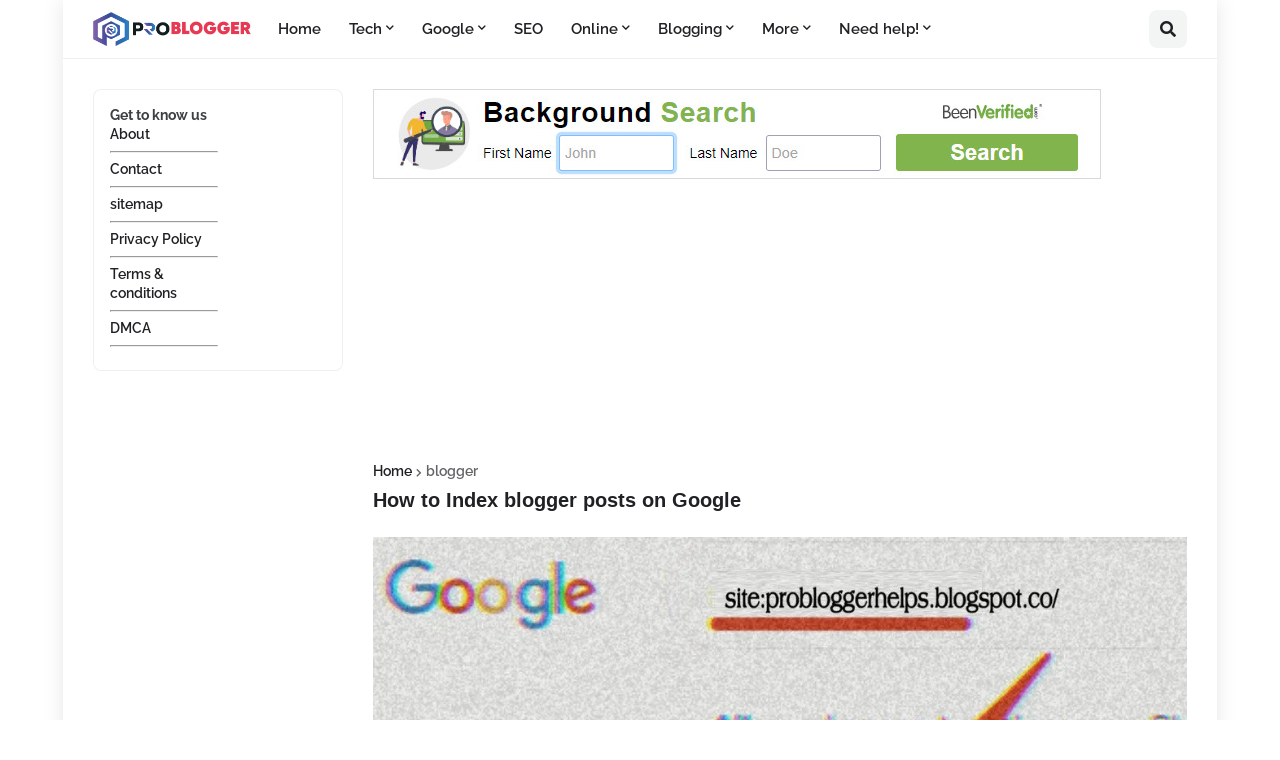

--- FILE ---
content_type: text/html; charset=UTF-8
request_url: https://www.problogger.link/2021/02/index-all-of-your-posts.html
body_size: 41640
content:
<!DOCTYPE html>
<html class='ltr' dir='ltr' lang='en' xmlns='http://www.w3.org/1999/xhtml' xmlns:b='http://www.google.com/2005/gml/b' xmlns:data='http://www.google.com/2005/gml/data' xmlns:expr='http://www.google.com/2005/gml/expr'>
<head>
<script async='async' data-ad-client='ca-pub-9305203109567226' src='https://pagead2.googlesyndication.com/pagead/js/adsbygoogle.js'></script>
<meta content='eUxTYXBSZVBMRFFqUUk2SDRRUTJPekw5d29VK2Y3VXl3cGZSNmV1TjV1WT01' name='dmca-site-verification'/>
<link href='https://i.ibb.co/fp3hdW3/Pics-Art-09-05-02-58-40.png' rel='apple-touch-icon'/>
<meta content='text/html; charset=UTF-8' http-equiv='Content-Type'/>
<meta content='width=device-width, initial-scale=1, minimum-scale=1, maximum-scale=1, user-scalable=yes' name='viewport'/>
<title>How to Index blogger posts on Google</title>
<link href='//fonts.gstatic.com' rel='dns-prefetch'/>
<link href='//dnjs.cloudflare.com' rel='dns-prefetch'/>
<link href='//1.bp.blogspot.com' rel='dns-prefetch'/>
<link href='//2.bp.blogspot.com' rel='dns-prefetch'/>
<link href='//3.bp.blogspot.com' rel='dns-prefetch'/>
<link href='//4.bp.blogspot.com' rel='dns-prefetch'/>
<link href='//www.blogger.com' rel='dns-prefetch'/>
<meta content='blogger' name='generator'/>
<link href='https://www.problogger.link/favicon.ico' rel='icon' type='image/x-icon'/>
<meta content='#202124' name='theme-color'/>
<link href='https://www.problogger.link/2021/02/index-all-of-your-posts.html' rel='canonical'/>
<meta content='login to Google Search Console with the same Gmail you used to create your blog. If you use the same email then you won&#39;t need to verify for the site.' name='description'/>
<link href='https://blogger.googleusercontent.com/img/b/R29vZ2xl/AVvXsEhTYN4I8va8CPvQBs972KRjb_HWG06XVJ8sXRmQzLmhMRpvmqQgCv8Kp4c9tyGoFRYCVR3aoAdYrSOyYGdS48j9e8RWmQXhnWnVpetmM-JlZXfMPU-D7SsQI8Q-otBsYpvMid1PsrQWxb8/w1600/ezgif-7-f24027683c7b.webp' rel='image_src'/>
<!-- Metadata for Open Graph protocol. See http://ogp.me/. -->
<meta content='en' property='og:locale'/>
<meta content='article' property='og:type'/>
<meta content='How to Index blogger posts on Google' property='og:title'/>
<meta content='https://www.problogger.link/2021/02/index-all-of-your-posts.html' property='og:url'/>
<meta content='login to Google Search Console with the same Gmail you used to create your blog. If you use the same email then you won&#39;t need to verify for the site.' property='og:description'/>
<meta content='Pro Blogger | Digital Tips to help you Make money Online' property='og:site_name'/>
<meta content='https://blogger.googleusercontent.com/img/b/R29vZ2xl/AVvXsEhTYN4I8va8CPvQBs972KRjb_HWG06XVJ8sXRmQzLmhMRpvmqQgCv8Kp4c9tyGoFRYCVR3aoAdYrSOyYGdS48j9e8RWmQXhnWnVpetmM-JlZXfMPU-D7SsQI8Q-otBsYpvMid1PsrQWxb8/w1600/ezgif-7-f24027683c7b.webp' property='og:image'/>
<meta content='https://blogger.googleusercontent.com/img/b/R29vZ2xl/AVvXsEhTYN4I8va8CPvQBs972KRjb_HWG06XVJ8sXRmQzLmhMRpvmqQgCv8Kp4c9tyGoFRYCVR3aoAdYrSOyYGdS48j9e8RWmQXhnWnVpetmM-JlZXfMPU-D7SsQI8Q-otBsYpvMid1PsrQWxb8/w1600/ezgif-7-f24027683c7b.webp' name='twitter:image'/>
<meta content='summary_large_image' name='twitter:card'/>
<meta content='How to Index blogger posts on Google' name='twitter:title'/>
<meta content='https://www.problogger.link/2021/02/index-all-of-your-posts.html' name='twitter:domain'/>
<meta content='login to Google Search Console with the same Gmail you used to create your blog. If you use the same email then you won&#39;t need to verify for the site.' name='twitter:description'/>
<link rel="alternate" type="application/atom+xml" title="Pro Blogger | Digital Tips to help you Make money Online - Atom" href="https://www.problogger.link/feeds/posts/default" />
<link rel="alternate" type="application/rss+xml" title="Pro Blogger | Digital Tips to help you Make money Online - RSS" href="https://www.problogger.link/feeds/posts/default?alt=rss" />
<link rel="service.post" type="application/atom+xml" title="Pro Blogger | Digital Tips to help you Make money Online - Atom" href="https://www.blogger.com/feeds/6653605536337878513/posts/default" />

<link rel="alternate" type="application/atom+xml" title="Pro Blogger | Digital Tips to help you Make money Online - Atom" href="https://www.problogger.link/feeds/8080541102406364741/comments/default" />
<!-- Font Awesome Free 5.15.2 -->
<link href='https://cdnjs.cloudflare.com/ajax/libs/font-awesome/5.15.2/css/fontawesome.min.css' rel='stylesheet'/>
<!-- Theme CSS Style -->
<style id='page-skin-1' type='text/css'><!--
/*-- Google Fonts --*/
@font-face{font-family:'Raleway';font-style:italic;font-weight:400;font-display:swap;src:url(https://fonts.gstatic.com/s/raleway/v19/1Ptsg8zYS_SKggPNyCg4QIFqPfE.woff2) format("woff2");unicode-range:U+0460-052F,U+1C80-1C88,U+20B4,U+2DE0-2DFF,U+A640-A69F,U+FE2E-FE2F}
@font-face{font-family:'Raleway';font-style:italic;font-weight:400;font-display:swap;src:url(https://fonts.gstatic.com/s/raleway/v19/1Ptsg8zYS_SKggPNyCg4SYFqPfE.woff2) format("woff2");unicode-range:U+0400-045F,U+0490-0491,U+04B0-04B1,U+2116}
@font-face{font-family:'Raleway';font-style:italic;font-weight:400;font-display:swap;src:url(https://fonts.gstatic.com/s/raleway/v19/1Ptsg8zYS_SKggPNyCg4QoFqPfE.woff2) format("woff2");unicode-range:U+0102-0103,U+0110-0111,U+0128-0129,U+0168-0169,U+01A0-01A1,U+01AF-01B0,U+1EA0-1EF9,U+20AB}
@font-face{font-family:'Raleway';font-style:italic;font-weight:400;font-display:swap;src:url(https://fonts.gstatic.com/s/raleway/v19/1Ptsg8zYS_SKggPNyCg4Q4FqPfE.woff2) format("woff2");unicode-range:U+0100-024F,U+0259,U+1E00-1EFF,U+2020,U+20A0-20AB,U+20AD-20CF,U+2113,U+2C60-2C7F,U+A720-A7FF}
@font-face{font-family:'Raleway';font-style:italic;font-weight:400;font-display:swap;src:url(https://fonts.gstatic.com/s/raleway/v19/1Ptsg8zYS_SKggPNyCg4TYFq.woff2) format("woff2");unicode-range:U+0000-00FF,U+0131,U+0152-0153,U+02BB-02BC,U+02C6,U+02DA,U+02DC,U+2000-206F,U+2074,U+20AC,U+2122,U+2191,U+2193,U+2212,U+2215,U+FEFF,U+FFFD}
@font-face{font-family:'Raleway';font-style:italic;font-weight:500;font-display:swap;src:url(https://fonts.gstatic.com/s/raleway/v19/1Ptsg8zYS_SKggPNyCg4QIFqPfE.woff2) format("woff2");unicode-range:U+0460-052F,U+1C80-1C88,U+20B4,U+2DE0-2DFF,U+A640-A69F,U+FE2E-FE2F}
@font-face{font-family:'Raleway';font-style:italic;font-weight:500;font-display:swap;src:url(https://fonts.gstatic.com/s/raleway/v19/1Ptsg8zYS_SKggPNyCg4SYFqPfE.woff2) format("woff2");unicode-range:U+0400-045F,U+0490-0491,U+04B0-04B1,U+2116}
@font-face{font-family:'Raleway';font-style:italic;font-weight:500;font-display:swap;src:url(https://fonts.gstatic.com/s/raleway/v19/1Ptsg8zYS_SKggPNyCg4QoFqPfE.woff2) format("woff2");unicode-range:U+0102-0103,U+0110-0111,U+0128-0129,U+0168-0169,U+01A0-01A1,U+01AF-01B0,U+1EA0-1EF9,U+20AB}
@font-face{font-family:'Raleway';font-style:italic;font-weight:500;font-display:swap;src:url(https://fonts.gstatic.com/s/raleway/v19/1Ptsg8zYS_SKggPNyCg4Q4FqPfE.woff2) format("woff2");unicode-range:U+0100-024F,U+0259,U+1E00-1EFF,U+2020,U+20A0-20AB,U+20AD-20CF,U+2113,U+2C60-2C7F,U+A720-A7FF}
@font-face{font-family:'Raleway';font-style:italic;font-weight:500;font-display:swap;src:url(https://fonts.gstatic.com/s/raleway/v19/1Ptsg8zYS_SKggPNyCg4TYFq.woff2) format("woff2");unicode-range:U+0000-00FF,U+0131,U+0152-0153,U+02BB-02BC,U+02C6,U+02DA,U+02DC,U+2000-206F,U+2074,U+20AC,U+2122,U+2191,U+2193,U+2212,U+2215,U+FEFF,U+FFFD}
@font-face{font-family:'Raleway';font-style:italic;font-weight:600;font-display:swap;src:url(https://fonts.gstatic.com/s/raleway/v19/1Ptsg8zYS_SKggPNyCg4QIFqPfE.woff2) format("woff2");unicode-range:U+0460-052F,U+1C80-1C88,U+20B4,U+2DE0-2DFF,U+A640-A69F,U+FE2E-FE2F}
@font-face{font-family:'Raleway';font-style:italic;font-weight:600;font-display:swap;src:url(https://fonts.gstatic.com/s/raleway/v19/1Ptsg8zYS_SKggPNyCg4SYFqPfE.woff2) format("woff2");unicode-range:U+0400-045F,U+0490-0491,U+04B0-04B1,U+2116}
@font-face{font-family:'Raleway';font-style:italic;font-weight:600;font-display:swap;src:url(https://fonts.gstatic.com/s/raleway/v19/1Ptsg8zYS_SKggPNyCg4QoFqPfE.woff2) format("woff2");unicode-range:U+0102-0103,U+0110-0111,U+0128-0129,U+0168-0169,U+01A0-01A1,U+01AF-01B0,U+1EA0-1EF9,U+20AB}
@font-face{font-family:'Raleway';font-style:italic;font-weight:600;font-display:swap;src:url(https://fonts.gstatic.com/s/raleway/v19/1Ptsg8zYS_SKggPNyCg4Q4FqPfE.woff2) format("woff2");unicode-range:U+0100-024F,U+0259,U+1E00-1EFF,U+2020,U+20A0-20AB,U+20AD-20CF,U+2113,U+2C60-2C7F,U+A720-A7FF}
@font-face{font-family:'Raleway';font-style:italic;font-weight:600;font-display:swap;src:url(https://fonts.gstatic.com/s/raleway/v19/1Ptsg8zYS_SKggPNyCg4TYFq.woff2) format("woff2");unicode-range:U+0000-00FF,U+0131,U+0152-0153,U+02BB-02BC,U+02C6,U+02DA,U+02DC,U+2000-206F,U+2074,U+20AC,U+2122,U+2191,U+2193,U+2212,U+2215,U+FEFF,U+FFFD}
@font-face{font-family:'Raleway';font-style:italic;font-weight:700;font-display:swap;src:url(https://fonts.gstatic.com/s/raleway/v19/1Ptsg8zYS_SKggPNyCg4QIFqPfE.woff2) format("woff2");unicode-range:U+0460-052F,U+1C80-1C88,U+20B4,U+2DE0-2DFF,U+A640-A69F,U+FE2E-FE2F}
@font-face{font-family:'Raleway';font-style:italic;font-weight:700;font-display:swap;src:url(https://fonts.gstatic.com/s/raleway/v19/1Ptsg8zYS_SKggPNyCg4SYFqPfE.woff2) format("woff2");unicode-range:U+0400-045F,U+0490-0491,U+04B0-04B1,U+2116}
@font-face{font-family:'Raleway';font-style:italic;font-weight:700;font-display:swap;src:url(https://fonts.gstatic.com/s/raleway/v19/1Ptsg8zYS_SKggPNyCg4QoFqPfE.woff2) format("woff2");unicode-range:U+0102-0103,U+0110-0111,U+0128-0129,U+0168-0169,U+01A0-01A1,U+01AF-01B0,U+1EA0-1EF9,U+20AB}
@font-face{font-family:'Raleway';font-style:italic;font-weight:700;font-display:swap;src:url(https://fonts.gstatic.com/s/raleway/v19/1Ptsg8zYS_SKggPNyCg4Q4FqPfE.woff2) format("woff2");unicode-range:U+0100-024F,U+0259,U+1E00-1EFF,U+2020,U+20A0-20AB,U+20AD-20CF,U+2113,U+2C60-2C7F,U+A720-A7FF}
@font-face{font-family:'Raleway';font-style:italic;font-weight:700;font-display:swap;src:url(https://fonts.gstatic.com/s/raleway/v19/1Ptsg8zYS_SKggPNyCg4TYFq.woff2) format("woff2");unicode-range:U+0000-00FF,U+0131,U+0152-0153,U+02BB-02BC,U+02C6,U+02DA,U+02DC,U+2000-206F,U+2074,U+20AC,U+2122,U+2191,U+2193,U+2212,U+2215,U+FEFF,U+FFFD}
@font-face{font-family:'Raleway';font-style:normal;font-weight:400;font-display:swap;src:url(https://fonts.gstatic.com/s/raleway/v19/1Ptug8zYS_SKggPNyCAIT5lu.woff2) format("woff2");unicode-range:U+0460-052F,U+1C80-1C88,U+20B4,U+2DE0-2DFF,U+A640-A69F,U+FE2E-FE2F}
@font-face{font-family:'Raleway';font-style:normal;font-weight:400;font-display:swap;src:url(https://fonts.gstatic.com/s/raleway/v19/1Ptug8zYS_SKggPNyCkIT5lu.woff2) format("woff2");unicode-range:U+0400-045F,U+0490-0491,U+04B0-04B1,U+2116}
@font-face{font-family:'Raleway';font-style:normal;font-weight:400;font-display:swap;src:url(https://fonts.gstatic.com/s/raleway/v19/1Ptug8zYS_SKggPNyCIIT5lu.woff2) format("woff2");unicode-range:U+0102-0103,U+0110-0111,U+0128-0129,U+0168-0169,U+01A0-01A1,U+01AF-01B0,U+1EA0-1EF9,U+20AB}
@font-face{font-family:'Raleway';font-style:normal;font-weight:400;font-display:swap;src:url(https://fonts.gstatic.com/s/raleway/v19/1Ptug8zYS_SKggPNyCMIT5lu.woff2) format("woff2");unicode-range:U+0100-024F,U+0259,U+1E00-1EFF,U+2020,U+20A0-20AB,U+20AD-20CF,U+2113,U+2C60-2C7F,U+A720-A7FF}
@font-face{font-family:'Raleway';font-style:normal;font-weight:400;font-display:swap;src:url(https://fonts.gstatic.com/s/raleway/v19/1Ptug8zYS_SKggPNyC0ITw.woff2) format("woff2");unicode-range:U+0000-00FF,U+0131,U+0152-0153,U+02BB-02BC,U+02C6,U+02DA,U+02DC,U+2000-206F,U+2074,U+20AC,U+2122,U+2191,U+2193,U+2212,U+2215,U+FEFF,U+FFFD}
@font-face{font-family:'Raleway';font-style:normal;font-weight:500;font-display:swap;src:url(https://fonts.gstatic.com/s/raleway/v19/1Ptug8zYS_SKggPNyCAIT5lu.woff2) format("woff2");unicode-range:U+0460-052F,U+1C80-1C88,U+20B4,U+2DE0-2DFF,U+A640-A69F,U+FE2E-FE2F}
@font-face{font-family:'Raleway';font-style:normal;font-weight:500;font-display:swap;src:url(https://fonts.gstatic.com/s/raleway/v19/1Ptug8zYS_SKggPNyCkIT5lu.woff2) format("woff2");unicode-range:U+0400-045F,U+0490-0491,U+04B0-04B1,U+2116}
@font-face{font-family:'Raleway';font-style:normal;font-weight:500;font-display:swap;src:url(https://fonts.gstatic.com/s/raleway/v19/1Ptug8zYS_SKggPNyCIIT5lu.woff2) format("woff2");unicode-range:U+0102-0103,U+0110-0111,U+0128-0129,U+0168-0169,U+01A0-01A1,U+01AF-01B0,U+1EA0-1EF9,U+20AB}
@font-face{font-family:'Raleway';font-style:normal;font-weight:500;font-display:swap;src:url(https://fonts.gstatic.com/s/raleway/v19/1Ptug8zYS_SKggPNyCMIT5lu.woff2) format("woff2");unicode-range:U+0100-024F,U+0259,U+1E00-1EFF,U+2020,U+20A0-20AB,U+20AD-20CF,U+2113,U+2C60-2C7F,U+A720-A7FF}
@font-face{font-family:'Raleway';font-style:normal;font-weight:500;font-display:swap;src:url(https://fonts.gstatic.com/s/raleway/v19/1Ptug8zYS_SKggPNyC0ITw.woff2) format("woff2");unicode-range:U+0000-00FF,U+0131,U+0152-0153,U+02BB-02BC,U+02C6,U+02DA,U+02DC,U+2000-206F,U+2074,U+20AC,U+2122,U+2191,U+2193,U+2212,U+2215,U+FEFF,U+FFFD}
@font-face{font-family:'Raleway';font-style:normal;font-weight:600;font-display:swap;src:url(https://fonts.gstatic.com/s/raleway/v19/1Ptug8zYS_SKggPNyCAIT5lu.woff2) format("woff2");unicode-range:U+0460-052F,U+1C80-1C88,U+20B4,U+2DE0-2DFF,U+A640-A69F,U+FE2E-FE2F}
@font-face{font-family:'Raleway';font-style:normal;font-weight:600;font-display:swap;src:url(https://fonts.gstatic.com/s/raleway/v19/1Ptug8zYS_SKggPNyCkIT5lu.woff2) format("woff2");unicode-range:U+0400-045F,U+0490-0491,U+04B0-04B1,U+2116}
@font-face{font-family:'Raleway';font-style:normal;font-weight:600;font-display:swap;src:url(https://fonts.gstatic.com/s/raleway/v19/1Ptug8zYS_SKggPNyCIIT5lu.woff2) format("woff2");unicode-range:U+0102-0103,U+0110-0111,U+0128-0129,U+0168-0169,U+01A0-01A1,U+01AF-01B0,U+1EA0-1EF9,U+20AB}
@font-face{font-family:'Raleway';font-style:normal;font-weight:600;font-display:swap;src:url(https://fonts.gstatic.com/s/raleway/v19/1Ptug8zYS_SKggPNyCMIT5lu.woff2) format("woff2");unicode-range:U+0100-024F,U+0259,U+1E00-1EFF,U+2020,U+20A0-20AB,U+20AD-20CF,U+2113,U+2C60-2C7F,U+A720-A7FF}
@font-face{font-family:'Raleway';font-style:normal;font-weight:600;font-display:swap;src:url(https://fonts.gstatic.com/s/raleway/v19/1Ptug8zYS_SKggPNyC0ITw.woff2) format("woff2");unicode-range:U+0000-00FF,U+0131,U+0152-0153,U+02BB-02BC,U+02C6,U+02DA,U+02DC,U+2000-206F,U+2074,U+20AC,U+2122,U+2191,U+2193,U+2212,U+2215,U+FEFF,U+FFFD}
@font-face{font-family:'Raleway';font-style:normal;font-weight:700;font-display:swap;src:url(https://fonts.gstatic.com/s/raleway/v19/1Ptug8zYS_SKggPNyCAIT5lu.woff2) format("woff2");unicode-range:U+0460-052F,U+1C80-1C88,U+20B4,U+2DE0-2DFF,U+A640-A69F,U+FE2E-FE2F}
@font-face{font-family:'Raleway';font-style:normal;font-weight:700;font-display:swap;src:url(https://fonts.gstatic.com/s/raleway/v19/1Ptug8zYS_SKggPNyCkIT5lu.woff2) format("woff2");unicode-range:U+0400-045F,U+0490-0491,U+04B0-04B1,U+2116}
@font-face{font-family:'Raleway';font-style:normal;font-weight:700;font-display:swap;src:url(https://fonts.gstatic.com/s/raleway/v19/1Ptug8zYS_SKggPNyCIIT5lu.woff2) format("woff2");unicode-range:U+0102-0103,U+0110-0111,U+0128-0129,U+0168-0169,U+01A0-01A1,U+01AF-01B0,U+1EA0-1EF9,U+20AB}
@font-face{font-family:'Raleway';font-style:normal;font-weight:700;font-display:swap;src:url(https://fonts.gstatic.com/s/raleway/v19/1Ptug8zYS_SKggPNyCMIT5lu.woff2) format("woff2");unicode-range:U+0100-024F,U+0259,U+1E00-1EFF,U+2020,U+20A0-20AB,U+20AD-20CF,U+2113,U+2C60-2C7F,U+A720-A7FF}
@font-face{font-family:'Raleway';font-style:normal;font-weight:700;font-display:swap;src:url(https://fonts.gstatic.com/s/raleway/v19/1Ptug8zYS_SKggPNyC0ITw.woff2) format("woff2");unicode-range:U+0000-00FF,U+0131,U+0152-0153,U+02BB-02BC,U+02C6,U+02DA,U+02DC,U+2000-206F,U+2074,U+20AC,U+2122,U+2191,U+2193,U+2212,U+2215,U+FEFF,U+FFFD}
/*-- Font Awesome Free 5.15.2 --*/
@font-face{font-family:"Font Awesome 5 Brands";font-display:swap;font-style:normal;font-weight:400;font-display:block;src:url(https://cdnjs.cloudflare.com/ajax/libs/font-awesome/5.15.2/webfonts/fa-brands-400.eot);src:url(https://cdnjs.cloudflare.com/ajax/libs/font-awesome/5.15.2/webfonts/fa-brands-400.eot?#iefix) format("embedded-opentype"),url(https://cdnjs.cloudflare.com/ajax/libs/font-awesome/5.15.2/webfonts/fa-brands-400.woff2) format("woff2"),url(https://cdnjs.cloudflare.com/ajax/libs/font-awesome/5.15.2/webfonts/fa-brands-400.woff) format("woff"),url(https://cdnjs.cloudflare.com/ajax/libs/font-awesome/5.15.2/webfonts/fa-brands-400.ttf) format("truetype"),url(https://cdnjs.cloudflare.com/ajax/libs/font-awesome/5.15.2/webfonts/fa-brands-400.svg#fontawesome) format("svg")}.fab{font-family:"Font Awesome 5 Brands";font-weight:400}
@font-face{font-family:"Font Awesome 5 Free";font-display:swap;font-style:normal;font-weight:400;font-display:block;src:url(https://cdnjs.cloudflare.com/ajax/libs/font-awesome/5.15.2/webfonts/fa-regular-400.eot);src:url(https://cdnjs.cloudflare.com/ajax/libs/font-awesome/5.15.2/webfonts/fa-regular-400.eot?#iefix) format("embedded-opentype"),url(https://cdnjs.cloudflare.com/ajax/libs/font-awesome/5.15.2/webfonts/fa-regular-400.woff2) format("woff2"),url(https://cdnjs.cloudflare.com/ajax/libs/font-awesome/5.15.2/webfonts/fa-regular-400.woff) format("woff"),url(https://cdnjs.cloudflare.com/ajax/libs/font-awesome/5.15.2/webfonts/fa-regular-400.ttf) format("truetype"),url(https://cdnjs.cloudflare.com/ajax/libs/font-awesome/5.15.2/webfonts/fa-regular-400.svg#fontawesome) format("svg")}.far{font-family:"Font Awesome 5 Free";font-weight:400}
@font-face{font-family:"Font Awesome 5 Free";font-display:swap;font-style:normal;font-weight:900;font-display:block;src:url(https://cdnjs.cloudflare.com/ajax/libs/font-awesome/5.15.2/webfonts/fa-solid-900.eot);src:url(https://cdnjs.cloudflare.com/ajax/libs/font-awesome/5.15.2/webfonts/fa-solid-900.eot?#iefix) format("embedded-opentype"),url(https://cdnjs.cloudflare.com/ajax/libs/font-awesome/5.15.2/webfonts/fa-solid-900.woff2) format("woff2"),url(https://cdnjs.cloudflare.com/ajax/libs/font-awesome/5.15.2/webfonts/fa-solid-900.woff) format("woff"),url(https://cdnjs.cloudflare.com/ajax/libs/font-awesome/5.15.2/webfonts/fa-solid-900.ttf) format("truetype"),url(https://cdnjs.cloudflare.com/ajax/libs/font-awesome/5.15.2/webfonts/fa-solid-900.svg#fontawesome) format("svg")}.fa,.far,.fas{font-family:"Font Awesome 5 Free"}.fa,.fas{font-weight:900}
/*-- CSS Variables --*/
:root{
--body-font:'Raleway', Arial, sans-serif;
--menu-font:'Raleway', Arial, sans-serif;
--title-font:'Verdana, Geneva, sans-serif', Arial, sans-serif;
--text-font:'Raleway', Arial, sans-serif;
--body-bg-color:#FFFFFF;
--body-bg:#FFFFFF none repeat fixed top left;
--outer-bg:#FFFFFF;
--outer-mobile-bg:#FFFFFF;
--main-color:#202124;
--title-color:#202124;
--title-hover-color:#202124;
--meta-color:#636466;
--text-color:#3C4043;
--header-bg:#FFFFFF;
--header-color:#202124;
--header-hover-color:#FFFFFF;
--submenu-bg:#FFFFFF;
--submenu-color:#202124;
--submenu-hover-color:#202124;
--mobilemenu-bg:#FFFFFF;
--mobilemenu-color:#202124;
--mobilemenu-hover-color:#9E9E9E;
--widget-bg:#FFFFFF;
--widget-title-color:#202124;
--post-card-bg:#FFFFFF;
--post-title-color:#202124;
--post-title-hover-color:#202124;
--post-text-color:#3C4043;
--footer-bg:#FFFFFF;
--footer-color:#3C4043;
--footer-hover-color:#202124;
--footerbar-bg:#FFFFFF;
--footerbar-color:#202124;
--footerbar-hover-color:#202124;
--button-bg:#7BAAF7;
--button-lite-bg:#7BAAF710;
--button-color:#FFFFFF;
--button-hover-bg:#C6DAFC;
--button-hover-color:#C6DAFC;
--rgba-gray:rgba(155,170,175,0.12);
--border-color:rgba(155,155,155,0.15);
--radius:8px;
--widget-shadow:0 1px 2px rgba(0,0,0,0.025);
--avatar-shadow:0px 1px 4px rgba(0,0,0,0.05);
}
html.rtl{
--body-font:'Tajawal',Arial,sans-serif;
--menu-font:'Tajawal',Arial,sans-serif;
--title-font:'Tajawal',Arial,sans-serif;
--text-font:'Tajawal',Arial,sans-serif;
}
/*-- Reset CSS --*/
a,abbr,acronym,address,applet,b,big,blockquote,body,caption,center,cite,code,dd,del,dfn,div,dl,dt,em,fieldset,font,form,h1,h2,h3,h4,h5,h6,html,i,iframe,img,ins,kbd,label,legend,li,object,p,pre,q,s,samp,small,span,strike,strong,sub,sup,table,tbody,td,tfoot,th,thead,tr,tt,u,ul,var{padding:0;margin:0;border:0;outline:none;vertical-align:baseline;background:0 0;text-decoration:none}dl,ul{list-style-position:inside;list-style:none}ul li{list-style:none}caption{text-align:center}img{border:none;position:relative}a,a:visited{text-decoration:none}.clearfix{clear:both}.section,.widget,.widget ul{margin:0;padding:0}a{color:var(--main-color); font-weight: 600;    }a img{border:0}abbr{text-decoration:none}.CSS_LIGHTBOX{z-index:999999!important}.CSS_LIGHTBOX_ATTRIBUTION_INDEX_CONTAINER .CSS_HCONT_CHILDREN_HOLDER > .CSS_LAYOUT_COMPONENT.CSS_HCONT_CHILD:first-child > .CSS_LAYOUT_COMPONENT{opacity:0}.separator a{text-decoration:none!important;clear:none!important;float:none!important;margin-left:0!important;margin-right:0!important}#Navbar1,#navbar-iframe,.widget-item-control,a.quickedit,.home-link,.feed-links{display:none!important}.center{display:table;margin:0 auto;position:relative}.widget > h2,.widget > h3{display:none}.widget iframe,.widget img{max-width:100%}button,input,select,textarea{font-family:var(--body-font);-webkit-appearance:none;-moz-appearance:none;appearance:none;outline:none;border-radius:0}input[type="search"]::-webkit-search-cancel-button{-webkit-appearance:none}
/*-- Style CSS --*/
*{box-sizing:border-box}
html{position:relative;word-break:break-word;word-wrap:break-word;text-rendering:optimizeLegibility;-webkit-font-smoothing:antialiased;-webkit-text-size-adjust:100%}
body{position:relative;background:var(--body-bg);background-color:var(--body-bg-color);font-family:var(--body-font);font-size:14px;color:var(--text-color);font-weight:400;font-style:normal;line-height:1.4em}
.rtl{direction:rtl}
h1,h2,h3,h4,h5,h6{font-family:var(--title-font);font-weight:700}
a,input,button{transition:all .0s ease}
#outer-wrapper{position:relative;overflow:hidden;width:100%;max-width:100%;background-color:var(--outer-bg);margin:0 auto;padding:0}
.is-boxed #outer-wrapper{width:1154px;max-width:100%;box-shadow:0 0 20px rgba(0,0,0,0.1)}
.container{position:relative}
.row-x1{width:1094px;max-width:100%}
.row-x2{width:100%}
.flex-center{display:flex;justify-content:center}
#content-wrapper{position:relative;float:left;width:100%;overflow:hidden;padding:30px 0;margin:0}
#content-wrapper > .container{display:flex;justify-content:space-between}
.is-left #content-wrapper > .container,.rtl .is-right #content-wrapper > .container{flex-direction:row-reverse}
.rtl .is-left #content-wrapper > .container{flex-direction:row}
.theiaStickySidebar:before,.theiaStickySidebar:after{content:'';display:table;clear:both}
#main-wrapper{position:relative;width:calc(100% - 280px)}
.no-sidebar #main-wrapper{width:100%}
#sidebar-wrapper{position:relative;width:250px}
.no-sidebar #sidebar-wrapper{display:none}
.btn{position:relative;border:0;border-radius:var(--radius)}
.entry-image-wrap,.author-avatar-wrap,.comments .avatar-image-container{display:block;position:relative;overflow:hidden;background-color:var(--rgba-gray);z-index:5;color:transparent!important}
.entry-thumb,.author-avatar{display:block;position:relative;width:100%;height:100%;background-size:cover;background-position:center center;background-repeat:no-repeat;z-index:1;opacity:0;transition:opacity .35s ease,filter 0s ease}
.author-avatar{background-size:100%;background-position:0 0}
.entry-thumb.lazy-ify,.author-avatar.lazy-ify{opacity:1}
.entry-image-wrap:hover .entry-thumb,.cs:hover .entry-image-wrap .entry-thumb{filter:brightness(1.03)}
.entry-image-wrap.is-video:after{position:absolute;content:'\f04b';top:50%;right:50%;width:38px;height:27px;background-color:rgba(0,0,0,0.5);font-family:'Font Awesome 5 Free';font-size:12px;color:#fff;font-weight:900;display:flex;align-items:center;justify-content:center;z-index:5;transform:translate(50%,-50%);box-sizing:border-box;padding:0 0 0 1px;margin:0;border-radius:var(--radius);box-shadow:0 1px 3px 0 rgb(0,0,0,0.1);transition:background .17s ease}
.entry-image-wrap.is-video:hover:after,.cs:hover .entry-image-wrap.is-video:after{background-color:#f50000}
.cs .entry-image-wrap.is-video:after{top:15px;right:15px;transform:translate(0)}
.rtl .cs .entry-image-wrap.is-video:after{left:15px;right:unset}
.entry-category{display:flex;width:-moz-fit-content;width:fit-content;height:20px;background-color:var(--main-color);font-size:12px;color:#fff;align-items:center;padding:0 10px;margin:0 0 10px;border-radius:20px}
.entry-title{display:block;color:var(--post-title-color);font-weight:550;line-height:1.2em}
.entry-title a{display:block;color:#000}
.entry-title a:hover{color:#f30053 }
.entry-meta{display:flex;font-size:12px;color:var(--meta-color);font-weight:400;margin:4px 0 0}
.entry-meta .mi{display:flex}
.entry-meta .mi,.entry-meta .sp{margin:0 3px 0 0}
.rtl .entry-meta .mi,.rtl .entry-meta .sp{margin:0 0 0 3px}
.entry-meta .author-name{color:var(--main-color);font-weight:500}
.excerpt{font-family:var(--text-font);line-height:1.5em}
.before-mask:before{content:'';position:absolute;left:0;right:0;bottom:0;height:100%;background-image:linear-gradient(to bottom,rgba(0,0,0,0) 30%,rgba(0,0,0,0.5));-webkit-backface-visibility:hidden;backface-visibility:hidden;z-index:2;opacity:1;margin:0;transition:opacity .25s ease}
.cs{overflow:hidden}
.entry-info{position:absolute;left:0;bottom:0;width:100%;background:linear-gradient(to bottom,rgba(0,0,0,0),rgba(0,0,0,0.5));overflow:hidden;z-index:10;display:flex;flex-direction:column;padding:16px}
.entry-info .entry-title{color:#fff;text-shadow:0 1px 2px rgba(0,0,0,0.1)}
.entry-info .entry-meta{color:#c5c5c5;text-shadow:0 1px 2px rgba(0,0,0,0.1)}
.entry-info .entry-meta .author-name{color:#d5d5d5;font-weight:400}
.error-msg{display:flex;align-items:center;font-size:14px;color:var(--meta-color);padding:20px 0;font-weight:400}
.error-msg b{font-weight:500}
.loader{position:relative;width:100%;height:100%;overflow:hidden;display:flex;align-items:center;justify-content:center;margin:0}
.loader:after{content:'';display:block;width:30px;height:30px;box-sizing:border-box;margin:0;border:1.75px solid #f30053 ;border-right-color:var(--border-color);border-radius:100%;animation:spinner .65s infinite linear;transform-origin:center}
@-webkit-keyframes spinner {
0%{-webkit-transform:rotate(0deg);transform:rotate(0deg)}
to{-webkit-transform:rotate(1turn);transform:rotate(1turn)}
}
@keyframes spinner {
0%{-webkit-transform:rotate(0deg);transform:rotate(0deg)}
to{-webkit-transform:rotate(1turn);transform:rotate(1turn)}
}
.social a:before{display:inline-block;font-family:'Font Awesome 5 Brands';font-style:normal;font-weight:400}
.social .blogger a:before{content:'\f37d'}
.social .apple a:before{content:'\f179'}
.social .amazon a:before{content:'\f270'}
.social .microsoft a:before{content:'\f3ca'}
.social .facebook a:before{content:'\f09a'}
.social .facebook-f a:before{content:'\f39e'}
.social .twitter a:before{content:'\f099'}
.social .rss a:before{content:'\f09e';font-family:'Font Awesome 5 Free';font-weight:900}
.social .youtube a:before{content:'\f167'}
.social .skype a:before{content:'\f17e'}
.social .stumbleupon a:before{content:'\f1a4'}
.social .tumblr a:before{content:'\f173'}
.social .vk a:before{content:'\f189'}
.social .stack-overflow a:before{content:'\f16c'}
.social .github a:before{content:'\f09b'}
.social .linkedin a:before{content:'\f0e1'}
.social .dribbble a:before{content:'\f17d'}
.social .soundcloud a:before{content:'\f1be'}
.social .behance a:before{content:'\f1b4'}
.social .digg a:before{content:'\f1a6'}
.social .instagram a:before{content:'\f16d'}
.social .pinterest a:before{content:'\f0d2'}
.social .pinterest-p a:before{content:'\f231'}
.social .twitch a:before{content:'\f1e8'}
.social .delicious a:before{content:'\f1a5'}
.social .codepen a:before{content:'\f1cb'}
.social .flipboard a:before{content:'\f44d'}
.social .reddit a:before{content:'\f281'}
.social .whatsapp a:before{content:'\f232'}
.social .messenger a:before{content:'\f39f'}
.social .snapchat a:before{content:'\f2ac'}
.social .telegram a:before{content:'\f3fe'}
.social .steam a:before{content:'\f3f6'}
.social .discord a:before{content:'\f392'}
.social .quora a:before{content:'\f2c4'}
.social .tiktok a:before{content:'\e07b'}
.social .share a:before{content:'\f064';font-family:'Font Awesome 5 Free';font-weight:900}
.social .email a:before{content:'\f0e0';font-family:'Font Awesome 5 Free'}
.social .external-link a:before{content:'\f35d';font-family:'Font Awesome 5 Free';font-weight:900}
.social-bg .blogger a,.social-bg-hover .blogger a:hover{background-color:#ff5722}
.social-bg .apple a,.social-bg-hover .apple a:hover{background-color:#333}
.social-bg .amazon a,.social-bg-hover .amazon a:hover{background-color:#fe9800}
.social-bg .microsoft a,.social-bg-hover .microsoft a:hover{background-color:#0067B8}
.social-bg .facebook a,.social-bg .facebook-f a,.social-bg-hover .facebook a:hover,.social-bg-hover .facebook-f a:hover{background-color:#3b5999}
.social-bg .twitter a,.social-bg-hover .twitter a:hover{background-color:#00acee}
.social-bg .youtube a,.social-bg-hover .youtube a:hover{background-color:#f50000}
.social-bg .instagram a,.social-bg-hover .instagram a:hover{background:linear-gradient(15deg,#ffb13d,#dd277b,#4d5ed4)}
.social-bg .pinterest a,.social-bg .pinterest-p a,.social-bg-hover .pinterest a:hover,.social-bg-hover .pinterest-p a:hover{background-color:#ca2127}
.social-bg .dribbble a,.social-bg-hover .dribbble a:hover{background-color:#ea4c89}
.social-bg .linkedin a,.social-bg-hover .linkedin a:hover{background-color:#0077b5}
.social-bg .tumblr a,.social-bg-hover .tumblr a:hover{background-color:#365069}
.social-bg .twitch a,.social-bg-hover .twitch a:hover{background-color:#6441a5}
.social-bg .rss a,.social-bg-hover .rss a:hover{background-color:#ffc200}
.social-bg .skype a,.social-bg-hover .skype a:hover{background-color:#00aff0}
.social-bg .stumbleupon a,.social-bg-hover .stumbleupon a:hover{background-color:#eb4823}
.social-bg .vk a,.social-bg-hover .vk a:hover{background-color:#4a76a8}
.social-bg .stack-overflow a,.social-bg-hover .stack-overflow a:hover{background-color:#f48024}
.social-bg .github a,.social-bg-hover .github a:hover{background-color:#24292e}
.social-bg .soundcloud a,.social-bg-hover .soundcloud a:hover{background:linear-gradient(#ff7400,#ff3400)}
.social-bg .behance a,.social-bg-hover .behance a:hover{background-color:#191919}
.social-bg .digg a,.social-bg-hover .digg a:hover{background-color:#1b1a19}
.social-bg .delicious a,.social-bg-hover .delicious a:hover{background-color:#0076e8}
.social-bg .codepen a,.social-bg-hover .codepen a:hover{background-color:#000}
.social-bg .flipboard a,.social-bg-hover .flipboard a:hover{background-color:#f52828}
.social-bg .reddit a,.social-bg-hover .reddit a:hover{background-color:#ff4500}
.social-bg .whatsapp a,.social-bg-hover .whatsapp a:hover{background-color:#3fbb50}
.social-bg .messenger a,.social-bg-hover .messenger a:hover{background-color:#0084ff}
.social-bg .snapchat a,.social-bg-hover .snapchat a:hover{background-color:#ffe700}
.social-bg .telegram a,.social-bg-hover .telegram a:hover{background-color:#179cde}
.social-bg .steam a,.social-bg-hover .steam a:hover{background:linear-gradient(5deg,#0d89bc,#112c5b,#0d1c47)}
.social-bg .discord a,.social-bg-hover .discord a:hover{background-color:#7289da}
.social-bg .quora a,.social-bg-hover .quora a:hover{background-color:#b92b27}
.social-bg .tiktok a,.social-bg-hover .tiktok a:hover{background-color:#fe2c55}
.social-bg .share a,.social-bg-hover .share a:hover{background-color:var(--meta-color)}
.social-bg .email a,.social-bg-hover .email a:hover{background-color:#888}
.social-bg .external-link a,.social-bg-hover .external-link a:hover{background-color:var(--title-color)}
.social-color .blogger a,.social-color-hover .blogger a:hover{color:#ff5722}
.social-color .apple a,.social-color-hover .apple a:hover{color:#333}
.social-color .amazon a,.social-color-hover .amazon a:hover{color:#fe9800}
.social-color .microsoft a,.social-color-hover .microsoft a:hover{color:#0067B8}
.social-color .facebook a,.social-color .facebook-f a,.social-color-hover .facebook a:hover,.social-color-hover .facebook-f a:hover{color:#3b5999}
.social-color .twitter a,.social-color-hover .twitter a:hover{color:#00acee}
.social-color .youtube a,.social-color-hover .youtube a:hover{color:#f50000}
.social-color .instagram a,.social-color-hover .instagram a:hover{color:#dd277b}
.social-color .pinterest a,.social-color .pinterest-p a,.social-color-hover .pinterest a:hover,.social-color-hover .pinterest-p a:hover{color:#ca2127}
.social-color .dribbble a,.social-color-hover .dribbble a:hover{color:#ea4c89}
.social-color .linkedin a,.social-color-hover .linkedin a:hover{color:#0077b5}
.social-color .tumblr a,.social-color-hover .tumblr a:hover{color:#365069}
.social-color .twitch a,.social-color-hover .twitch a:hover{color:#6441a5}
.social-color .rss a,.social-color-hover .rss a:hover{color:#ffc200}
.social-color .skype a,.social-color-hover .skype a:hover{color:#00aff0}
.social-color .stumbleupon a,.social-color-hover .stumbleupon a:hover{color:#eb4823}
.social-color .vk a,.social-color-hover .vk a:hover{color:#4a76a8}
.social-color .stack-overflow a,.social-color-hover .stack-overflow a:hover{color:#f48024}
.social-color .github a,.social-color-hover .github a:hover{color:#24292e}
.social-color .soundcloud a,.social-color-hover .soundcloud a:hover{color:#ff7400}
.social-color .behance a,.social-color-hover .behance a:hover{color:#191919}
.social-color .digg a,.social-color-hover .digg a:hover{color:#1b1a19}
.social-color .delicious a,.social-color-hover .delicious a:hover{color:#0076e8}
.social-color .codepen a,.social-color-hover .codepen a:hover{color:#000}
.social-color .flipboard a,.social-color-hover .flipboard a:hover{color:#f52828}
.social-color .reddit a,.social-color-hover .reddit a:hover{color:#ff4500}
.social-color .whatsapp a,.social-color-hover .whatsapp a:hover{color:#3fbb50}
.social-color .messenger a,.social-color-hover .messenger a:hover{color:#0084ff}
.social-color .snapchat a,.social-color-hover .snapchat a:hover{color:#ffe700}
.social-color .telegram a,.social-color-hover .telegram a:hover{color:#179cde}
.social-color .steam a,.social-color-hover .steam a:hover{color:#112c5b}
.social-color .discord a,.social-color-hover .discord a:hover{color:#7289da}
.social-color .quora a,.social-color-hover .quora a:hover{color:#b92b27}
.social-color .tiktok a,.social-color-hover .tiktok a:hover{color:#fe2c55}
.social-color .share a,.social-color-hover .share a:hover{color:var(--meta-color)}
.social-color .email a,.social-color-hover .email a:hover{color:#888}
.social-color .external-link a,.social-color-hover .external-link a:hover{color:var(--title-color)}
#header-wrapper{position:relative;float:left;width:100%;z-index:50;margin:0}
.main-header,.header-inner{position:relative;float:left;width:100%;height:59px;background-color:var(--header-bg)}
.header-inner{background-color:rgba(0,0,0,0)}
.header-inner.is-fixed{position:fixed;top:-59px;left:0;width:100%;z-index:990;backface-visibility:hidden;visibility:hidden;opacity:0;transition:all .25s ease}
.header-inner.is-fixed.show{top:0;opacity:1;visibility:visible;margin:0}
.header-header{position:relative;float:left;width:100%;height:59px;background-color:var(--header-bg);border-bottom:1px solid var(--border-color)}
.is-boxed .header-header{float:none;width:1154px;max-width:100%;margin:0 auto;padding:0}
.is-fixed .header-header{box-shadow:0 1px 8px rgba(0,0,0,0.1)}
.header-items{position:relative;float:left;width:100%;display:flex;flex-wrap:wrap;justify-content:space-between}
.flex-left{position:static;display:flex;z-index:10}
.flex-right{position:absolute;top:0;right:0;z-index:20}
.rtl .flex-right{left:0;right:unset}
.main-logo{position:relative;float:left;height:58px;overflow:hidden;padding:0 13px 0 0}
.rtl .main-logo{padding:0 0 0 13px}
.main-logo .widget{position:relative;height:100%;display:flex;align-items:center}
.main-logo .logo-img{display:flex;align-items:center;height:34px;overflow:hidden}
.main-logo img{display:block;max-width:100%;max-height:100%}
.main-logo .blog-title{display:block;font-size:23px;color:var(--header-color);font-weight:700}
.main-logo .blog-title a{color:var(--header-color)}
.main-logo .blog-title a:hover{color:var(--header-hover-color)}
.main-logo #h1-off{position:absolute;top:-9000px;left:-9000px;display:none;visibility:hidden}
#litespot-free-main-nav{position:static;height:58px;z-index:10}
#litespot-free-main-nav .widget,#litespot-free-main-nav .widget > .widget-title{display:none}
#litespot-free-main-nav .show-menu{display:block}
#litespot-free-main-nav ul#litespot-free-main-nav-menu{display:flex;flex-wrap:wrap}
#litespot-free-main-nav ul > li{position:relative;padding:0;margin:0}
#litespot-free-main-nav-menu > li > a{position:relative;display:block;height:58px;font-family:var(--menu-font);font-size:15px;color:var(--header-color);font-weight:600;line-height:58px;padding:0 14px;margin:0}
#litespot-free-main-nav-menu > li:hover > a{color:var(--header-hover-color)}
#litespot-free-main-nav ul > li > ul,#litespot-free-main-nav ul > li > .ul{position:absolute;left:0;top:58px;width:180px;background-color:var(--submenu-bg);z-index:99999;padding:5px 0;backface-visibility:hidden;visibility:hidden;opacity:0;transform:translate3d(0,-10px,0);border-radius:var(--radius);box-shadow:0 1px 2px rgba(0,0,0,0.1),0 5px 10px 0 rgba(0,0,0,0.1)}
.rtl #litespot-free-main-nav ul > li > ul,.rtl #litespot-free-main-nav ul > li > .ul{left:auto;right:0}
#litespot-free-main-nav ul > li > ul > li > ul{position:absolute;top:-5px;left:100%;transform:translate3d(-10px,0,0);margin:0}
.rtl #litespot-free-main-nav ul > li > ul > li > ul{left:unset;right:100%;transform:translate3d(10px,0,0)}
#litespot-free-main-nav ul > li > ul > li{display:block;float:none;position:relative}
.rtl #litespot-free-main-nav ul > li > ul > li{float:none}
#litespot-free-main-nav ul > li > ul > li a{position:relative;display:block;font-size:14px;color:var(--submenu-color);font-weight:400;padding:8px 14px;margin:0}
#litespot-free-main-nav ul > li > ul > li:hover > a{color:var(--submenu-hover-color)}
#litespot-free-main-nav ul > li.has-sub > a:after{content:'\f078';float:right;font-family:'Font Awesome 5 Free';font-size:9px;font-weight:900;margin:-1px 0 0 4px}
.rtl #litespot-free-main-nav ul > li.has-sub > a:after{float:left;margin:-1px 4px 0 0}
#litespot-free-main-nav ul > li > ul > li.has-sub > a:after{content:'\f054';float:right;margin:0}
.rtl #litespot-free-main-nav ul > li > ul > li.has-sub > a:after{content:'\f053'}
#litespot-free-main-nav ul ul,#litespot-free-main-nav ul .ul{transition:visibility .1s ease,opacity .17s ease,transform .17s ease}
#litespot-free-main-nav ul > li:hover > ul,#litespot-free-main-nav ul > li:hover > .ul,#litespot-free-main-nav ul > li > ul > li:hover > ul{visibility:visible;opacity:1;transform:translate3d(0,0,0);margin:0}
#litespot-free-main-nav .mega-menu{position:static!important}
#litespot-free-main-nav .mega-menu > .ul{width:100%;background-color:var(--megamenu-bg);overflow:hidden;padding:20px}
.mega-menu .mega-items{display:grid;grid-template-columns:repeat(5,1fr);column-gap:20px}
.mega-menu .mega-items.no-items{grid-template-columns:1fr}
.mega-items .mega-item{position:relative;width:100%;display:flex;flex-direction:column;padding:0}
.mega-item .entry-image-wrap{width:100%;height:124px;z-index:1;margin:0 0 8px;border-radius:var(--radius)}
.mega-item .entry-title{font-size:14px}
.mega-item .entry-title a{color:var(--megamenu-color)}
.mega-item .entry-title a:hover{color:var(--megamenu-hover-color)}
.mega-menu .error-msg{justify-content:center}
.mobile-menu-toggle{display:none;height:34px;font-size:18px;color:var(--header-color);align-items:center;padding:0 16px}
.mobile-menu-toggle:after{content:'\f0c9';font-family:'Font Awesome 5 Free';font-weight:900;margin:0}
.mobile-menu-toggle:hover{color:var(--header-hover-color)}
.tgl-wrap{height:58px;background-color:var(--header-bg);display:flex;align-items:center;z-index:20;margin:0}
.tgl-style{width:38px;height:38px;background-color:var(--rgba-gray);color:var(--header-color);font-size:16px;display:flex;align-items:center;justify-content:center;cursor:pointer;z-index:20;border-radius:var(--radius)}
.tgl-style:after{content:'\f002';font-family:'Font Awesome 5 Free';font-weight:900}
.show-search{transition:opacity .17s ease}
.tgl-style:hover{color:var(--header-hover-color)}
#main-search-wrap{display:none;position:absolute;top:0;right:0;width:250px;height:58px;background-color:var(--header-bg);z-index:25}
.rtl #main-search-wrap{left:0;right:unset}
@-webkit-keyframes showSearch {
0%{width:80%;opacity:0}
100%{width:100%;opacity:1}
}
.main-search{position:relative;float:right;width:100%;height:100%;display:flex;align-items:center;animation:showSearch .17s ease}
.rtl .main-search{float:left}
.main-search .search-form{position:relative;height:38px;background-color:var(--rgba-gray);display:flex;flex:1;border:0;border-radius:var(--radius)}
.main-search .search-form:focus-within{background-color:var(--header-bg);box-shadow:0 1px 1px rgba(0,0,0,0.1),0 1px 3px rgba(0,0,0,0.2)}
.main-search .search-input{width:100%;flex:1;background-color:rgba(0,0,0,0);font-family:inherit;font-size:14px;color:var(--header-color);font-weight:400;text-align:left;padding:0 16px;border:0}
.rtl .main-search .search-input{text-align:right}
.main-search .search-input:focus,.main-search .search-input::placeholder{color:var(--header-color);outline:none}
.main-search .search-input::placeholder{opacity:.65}
.main-search .search-close{width:38px;background-color:rgba(0,0,0,0);font-size:16px;color:var(--header-color);text-align:center;cursor:pointer;border:0}
.main-search .search-close:before{display:block;content:'\f00d';font-family:'Font Awesome 5 Free';font-weight:900}
.main-search .search-close:hover{color:var(--header-hover-color)}
.overlay{visibility:hidden;opacity:0;position:fixed;top:0;left:0;right:0;bottom:0;background-color:rgba(27,27,37,0.6);z-index:1000;-webkit-backdrop-filter:saturate(100%) blur(3px);-ms-backdrop-filter:saturate(100%) blur(3px);-o-backdrop-filter:saturate(100%) blur(3px);backdrop-filter:saturate(100%) blur(3px);margin:0;transition:all .25s ease}
#slide-menu{display:none;position:fixed;width:300px;height:100%;top:0;left:0;bottom:0;background-color:var(--mobilemenu-bg);overflow:hidden;z-index:1010;left:0;-webkit-transform:translateX(-100%);transform:translateX(-100%);visibility:hidden;box-shadow:3px 0 7px rgba(0,0,0,0.1);transition:all .25s ease}
.rtl #slide-menu{left:unset;right:0;-webkit-transform:translateX(100%);transform:translateX(100%)}
.nav-active #slide-menu,.rtl .nav-active #slide-menu{-webkit-transform:translateX(0);transform:translateX(0);visibility:visible}
.slide-menu-header{position:relative;float:left;width:100%;height:59px;background-color:var(--mobilemenu-bg);overflow:hidden;display:flex;align-items:center;justify-content:space-between;border-bottom:1px solid var(--border-color)}
.mobile-search{flex:1;padding:0 0 0 16px}
.rtl .mobile-search{padding:0 16px 0 0}
.mobile-search .search-form{width:100%;height:34px;background-color:var(--rgba-gray);overflow:hidden;display:flex;justify-content:space-between;border:0;border-radius:var(--radius)}
.mobile-search .search-form:focus-within{background-color:var(--mobilemenu-bg);box-shadow:0 1px 1px rgba(0,0,0,0.1),0 1px 3px rgba(0,0,0,0.2)}
.mobile-search .search-input{flex:1;width:100%;background-color:rgba(0,0,0,0);font-family:inherit;font-size:14px;color:var(--mobilemenu-color);font-weight:400;padding:0 10px;border:0}
.mobile-search .search-input:focus,.mobile-search .search-input::placeholder{color:var(--mobilemenu-color)}
.mobile-search .search-input::placeholder{opacity:.65}
.mobile-search .search-action{background-color:rgba(0,0,0,0);font-family:inherit;font-size:12px;color:var(--mobilemenu-color);font-weight:400;text-align:center;cursor:pointer;padding:0 10px;border:0;opacity:.65}
.mobile-search .search-action:before{display:block;content:'\f002';font-family:'Font Awesome 5 Free';font-weight:900}
.mobile-search .search-action:hover{opacity:1}
.hide-litespot-free-mobile-menu{display:flex;height:100%;color:var(--mobilemenu-color);font-size:16px;align-items:center;cursor:pointer;z-index:20;padding:0 16px}
.hide-litespot-free-mobile-menu:before{content:'\f00d';font-family:'Font Awesome 5 Free';font-weight:900}
.hide-litespot-free-mobile-menu:hover{color:var(--mobilemenu-hover-color)}
.slide-menu-flex{position:relative;float:left;width:100%;height:calc(100% - 59px);display:flex;flex-direction:column;justify-content:space-between;overflow:hidden;overflow-y:auto;-webkit-overflow-scrolling:touch;margin:0}
.litespot-free-mobile-menu{position:relative;float:left;width:100%;padding:16px}
.litespot-free-mobile-menu .m-sub{display:none}
.litespot-free-mobile-menu ul li{position:relative;display:block;overflow:hidden;float:left;width:100%;margin:0}
.litespot-free-mobile-menu > ul li ul{overflow:hidden}
.litespot-free-mobile-menu ul li a{font-size:15px;color:var(--mobilemenu-color);font-weight:400;padding:8px 0;display:block}
.litespot-free-mobile-menu > ul > li > a{font-family:var(--menu-font);font-weight:600}
.litespot-free-mobile-menu ul li.has-sub .submenu-toggle{position:absolute;top:0;right:0;width:30px;color:var(--mobilemenu-color);text-align:right;cursor:pointer;padding:8px 0}
.rtl .litespot-free-mobile-menu ul li.has-sub .submenu-toggle{text-align:left;right:auto;left:0}
.litespot-free-mobile-menu ul li.has-sub .submenu-toggle:after{content:'\f078';font-family:'Font Awesome 5 Free';font-weight:900;float:right;font-size:12px;text-align:right;transition:all 0s ease}
.rtl .litespot-free-mobile-menu ul li.has-sub .submenu-toggle:after{float:left}
.litespot-free-mobile-menu ul li.has-sub.show > .submenu-toggle:after{content:'\f077'}
.litespot-free-mobile-menu ul li a:hover,.litespot-free-mobile-menu ul li.has-sub.show > a,.litespot-free-mobile-menu ul li.has-sub.show > .submenu-toggle{color:var(--mobilemenu-hover-color)}
.litespot-free-mobile-menu > ul > li > ul > li a{font-size:14px;opacity:.75;padding:8px 0 8px 10px}
.rtl .litespot-free-mobile-menu > ul > li > ul > li a{padding:8px 10px 8px 0}
.litespot-free-mobile-menu > ul > li > ul > li > ul > li > a{padding:8px 0 8px 20px}
.rtl .litespot-free-mobile-menu > ul > li > ul > li > ul > li > a{padding:8px 20px 8px 0}
.litespot-free-mobile-menu ul > li > .submenu-toggle:hover{color:var(--mobilemenu-hover-color)}
.mm-footer{position:relative;float:left;width:100%;padding:20px 16px;margin:0}
.mm-footer .mm-social,.mm-footer .mm-menu{position:relative;float:left;width:100%;margin:8px 0 0}
.mm-footer .mm-social{margin:0}
.mm-footer ul{display:flex;flex-wrap:wrap}
.mm-footer .mm-social ul li{margin:0 16px 0 0}
.rtl .mm-footer .mm-social ul li{margin:0 0 0 16px}
.mm-footer .mm-social ul li:last-child{margin:0}
.mm-footer .mm-social ul li a{display:block;font-size:14px;color:var(--mobilemenu-color);padding:0}
.mm-footer .mm-social ul li a:hover{color:var(--mobilemenu-hover-color)}
.mm-footer .mm-menu ul li{margin:5px 18px 0 0}
.rtl .mm-footer .mm-menu ul li{margin:5px 0 0 18px}
.mm-footer .mm-menu ul li:last-child{margin:5px 0 0}
.mm-footer .mm-menu ul li a{display:block;font-size:14px;color:var(--mobilemenu-color);font-weight:400;padding:0}
.mm-footer .mm-menu ul li a:hover{color:var(--mobilemenu-hover-color)}
.title-wrap{position:relative;float:left;width:100%;display:flex;align-items:center;justify-content:space-between;margin:0 0 16px}
.title-wrap > *{display:flex;align-items:center}
.title-wrap > .title{font-family:var(--title-font);font-size:16px;color:var(--widget-title-color);font-weight:700;margin:0}
.title-wrap > .title:after{content:'\f054';font-family:'Font Awesome 5 Free';font-size:10px;font-weight:900;line-height:1;margin:2px 0 0 3px}
.rtl .title-wrap > .title:after{content:'\f053';margin:2px 3px 0 0}
.title-wrap > a.wt-l{font-size:12px;color:var(--meta-color);font-weight:400;line-height:1}
.title-wrap > a.wt-l:hover{color:var(--main-color)}
#main-wrapper #main,#main .Blog{position:relative;float:left;width:100%;margin:0}
.is-home #main-wrapper.has-cs2 #main{margin:0 0 30px}
.blog-posts-wrap{position:relative;float:left;width:100%}
.queryMessage{float:left;width:100%}
.queryMessage .query-info,.Blog.no-posts .queryMessage{margin:0}
.queryMessage .query-info{position:relative;float:left;width:100%;display:flex;align-items:center;font-family:var(--title-font);font-size:16px;color:var(--widget-title-color);font-weight:700;margin:0 0 16px}
.queryMessage .query-info:after{content:'\f054';font-family:'Font Awesome 5 Free';font-size:10px;font-weight:900;line-height:1;margin:1px 0 0 3px}
.rtl .queryMessage .query-info:after{content:'\f053';margin:1px 3px 0 0}
.queryEmpty{float:left;width:100%;font-size:14px;color:var(--text-color);font-weight:400;text-align:center;margin:50px 0}
.index-post-wrap{position:relative;float:left;width:100%;display:flex;flex-direction:column}
.no-posts .index-post-wrap{display:none}
.blog-post{display:block;word-wrap:break-word}
.index-post{position:relative;width:100%;background-color:var(--post-card-bg);display:flex;padding:16px;margin:0 0 20px;border:1px solid var(--border-color);border-radius:var(--radius); box-shadow: .2em .2em .5em #ccc;}
.index-post.ad-type{display:block;background-color:transparent;padding:0;border:0;border-radius:0}
.index-post-wrap .index-post:last-child{margin:0}
.index-post .entry-image-wrap{width:200px;height:133px;margin:0 16px 0 0;border-radius:var(--radius)}
.rtl .index-post .entry-image-wrap{margin:0 0 0 16px}
.index-post .entry-header{display:flex;flex-direction:column;flex:1;margin:0}
.index-post .entry-title{font-size:20px}
.index-post .entry-excerpt{font-size:14px;color:var(--text-color);margin:8px 0 0; font-family: 'proxima-nova-soft', sans-serif;
font-size: 14px;}
.index-post .entry-meta{flex-wrap:wrap;font-size:12px;margin:8px 0 0}
.inline-ad-wrap{position:relative;float:left;width:100%;margin:0}
.inline-ad{position:relative;float:left;width:100%;text-align:center;line-height:1;margin:0}
.post-animated{-webkit-animation-duration:.5s;animation-duration:.5s}
@keyframes fadeInUp {
from{opacity:0;transform:translate3d(0,10px,0)}
to{opacity:1;transform:translate3d(0,0,0)}
}
.post-fadeInUp{animation-name:fadeInUp}
.item-post-wrap,.is-single .item-post,.item-post-inner{position:relative;float:left;width:100%;margin:0}
.item-post .blog-entry-header{position:relative;float:left;width:100%;display:flex;flex-direction:column}
#breadcrumb{float:left;display:flex;width:100%;font-size:14px;color:var(--meta-color);font-weight:400;line-height:1;margin:0 0 10px}
#breadcrumb a{color:var(--meta-color)}
#breadcrumb a.home,#breadcrumb a:hover{color:var(--main-color)}
#breadcrumb em:after{content:'\f054';font-family:'Font Awesome 5 Free';font-size:9px;font-weight:900;font-style:normal;vertical-align:middle;margin:0 4px}
.rtl #breadcrumb em:after{content:'\f053'}
.item-post h1.entry-title{position:relative;float:left;width:100%;font-size:20px;font-weight:700;margin:0}
.item-post .has-meta h1.entry-title{margin-bottom:12px}
.p-eh .entry-meta{flex-wrap:wrap;justify-content:space-between;font-size:14px;margin:0}
.p-eh .entry-meta .align-left,.p-eh .entry-meta .align-right{display:flex;flex-wrap:wrap;align-items:center}
.p-eh .entry-meta .mi,.p-eh .entry-meta .sp{margin:0 4px 0 0}
.rtl .p-eh .entry-meta .mi,.rtl .p-eh .entry-meta .sp{margin:0 0 0 4px}
.p-eh .entry-meta .entry-author{align-items:center}
.p-eh .entry-meta .entry-author:before{display:none}
.p-eh .entry-meta .author-avatar-wrap{overflow:visible;width:30px;height:30px;background-color:var(--widget-bg);padding:1px;margin:0 5px 0 0;border:1px solid var(--main-color);border-radius:100%}
.rtl .p-eh .entry-meta .author-avatar-wrap{margin:0 0 0 5px}
.p-eh .entry-meta .author-avatar-wrap:before{content:'';position:absolute;display:block;top:calc(50% - 6px);left:-1px;width:calc(100% + 2px);height:12px;background-color:var(--widget-bg);z-index:1;margin:0}
.p-eh .entry-meta .author-avatar{z-index:2;border-radius:50%}
.p-eh .entry-meta .author-name{font-weight:600}
.entry-meta .entry-comments-link{display:none;margin:0 0 0 10px}
.rlt .entry-meta .entry-comments-link{margin:0 10px 0 0}
.entry-meta .entry-comments-link:before{display:inline-block;content:'\f086';font-family:'Font Awesome 5 Free';font-size:14px;color:var(--main-color);font-weight:400;margin:0 4px 0 0}
.rtl .entry-meta .entry-comments-link:before{margin:0 0 0 4px}
.entry-meta .entry-comments-link.show{display:block}
.entry-content-wrap{position:relative;float:left;width:100%;margin:25px 0 0}
#post-body{position:relative;float:left;width:100%;font-family:var(--text-font);font-size:14px;color:var(--post-text-color);line-height:1.6em;padding:0;margin:0}
.post-body p{margin-bottom:25px}
.post-body h1,.post-body h3,.post-body h4,.post-body h5,.post-body h6{font-size:17px;color:var(--title-color);line-height:1.3em;margin:0 0 20px}
.post-body h1{font-size:26px}
.post-body h3{font-size:20px}
.post-body img{height:auto!important}
blockquote{position:relative;background-color:var(--rgba-gray);color:var(--title-color);font-style:normal;padding:16px 20px;margin:0;border-radius:var(--radius)}
blockquote:before{position:absolute;left:10px;top:10px;content:'\f10e';font-family:'Font Awesome 5 Free';font-size:33px;font-style:normal;font-weight:900;color:var(--title-color);line-height:1;opacity:.05;margin:0}
.rtl blockquote:before{left:unset;right:10px}
.post-body .responsive-video-wrap{position:relative;width:100%;padding:0;padding-top:56%}
.post-body .responsive-video-wrap iframe{position:absolute;top:0;left:0;width:100%;height:100%}
.post-body ul{padding:0 0 0 16px;margin:10px 0}
.rtl .post-body ul{padding:0 16px 0 0}
.post-body li{margin:8px 0;padding:0}
.post-body ul li,.post-body ol ul li{list-style:none}
.post-body ul li:before{display:inline-block;content:'\2022';margin:0 5px 0 0}
.rtl .post-body ul li:before{margin:0 0 0 5px}
.post-body ol{counter-reset:ify;padding:0 0 0 16px;margin:10px 0}
.rtl .post-body ol{padding:0 16px 0 0}
.post-body ol > li{counter-increment:ify;list-style:none}
.post-body ol > li:before{display:inline-block;content:counters(ify,'.')'.';margin:0 5px 0 0}
.rtl .post-body ol > li:before{margin:0 0 0 5px}
.post-body u{text-decoration:underline}
.post-body strike{text-decoration:line-through}
.post-body sup{vertical-align:super}
.post-body a  {
font-weight: 600;
text-decoration: none;
transition: color .2s ease;
color: #fe074e;
background-color: transparent
transition: all .2s ease;
border-bottom: 2px dashed #ee0979;
}
.post-body a:hover{   font-weight: 600;
text-decoration: none;
color: #fff;
background-color: #f30053;
background: linear-gradient(to right, #f01c4eb7, #e00141);
transition: all .2s ease;
border-bottom: 2px solid #f01c4eb7;}
.post-body a.button{display:inline-block;height:34px;background-color:var(--button-bg);font-family:var(--body-font);font-size:14px;color:var(--button-color);font-weight:400;line-height:34px;text-align:center;text-decoration:none;cursor:pointer;padding:0 20px;margin:0 6px 8px 0}
.rtl .post-body a.button{margin:0 0 8px 6px}
.post-body a.colored-button{color:#fff}
.post-body a.button:hover{background-color:var(--button-hover-bg);color:var(--button-hover-color)}
.post-body a.colored-button:hover{background-color:var(--button-hover-bg)!important;color:var(--button-hover-color)!important}
.button:before{float:left;font-family:'Font Awesome 5 Free';font-weight:900;display:inline-block;margin:0 8px 0 0}
.rtl .button:before{float:right;margin:0 0 0 8px}
.button.preview:before{content:'\f06e'}
.button.download:before{content:'\f019'}
.button.link:before{content:'\f0c1'}
.button.cart:before{content:'\f07a'}
.button.info:before{content:'\f06a'}
.button.share:before{content:'\f1e0'}
.button.contact:before{content:'\f0e0';font-weight:400}
.alert-message{position:relative;display:block;padding:16px;border:1px solid var(--border-color);border-radius:var(--radius)}
.alert-message.alert-success{background-color:rgba(34,245,121,0.03);border:1px solid rgba(34,245,121,0.5)}
.alert-message.alert-info{background-color:rgba(55,153,220,0.03);border:1px solid rgba(55,153,220,0.5)}
.alert-message.alert-warning{background-color:rgba(185,139,61,0.03);border:1px solid rgba(185,139,61,0.5)}
.alert-message.alert-error{background-color:rgba(231,76,60,0.03);border:1px solid rgba(231,76,60,0.5)}
.alert-message:before{font-family:'Font Awesome 5 Free';font-size:16px;font-weight:900;display:inline-block;margin:0 5px 0 0}
.rtl .alert-message:before{margin:0 0 0 5px}
.alert-message.alert-success:before{content:'\f058';color:rgba(34,245,121,1)}
.alert-message.alert-info:before{content:'\f05a';color:rgba(55,153,220,1)}
.alert-message.alert-warning:before{content:'\f06a';color:rgba(185,139,61,1)}
.alert-message.alert-error:before{content:'\f057';color:rgba(231,76,60,1)}
.post-body table{width:100%;overflow-x:auto;text-align:left;margin:0;border-collapse:collapse;border:1px solid var(--border-color)}
.rtl .post-body table{text-align:right}
.post-body table td,.post-body table th{padding:6px 12px;border:1px solid var(--border-color)}
.post-body table thead th{color:var(--post-title-color);font-weight:550;horizontal-align:bottom}
table.tr-caption-container,table.tr-caption-container td,table.tr-caption-container th{line-height:1;padding:0;border:0}
table.tr-caption-container td.tr-caption{font-size:13px;color:var(--meta-color);padding:6px 0 0}
.post-body .contact-form{display:table;font-family:var(--body-font)}
.contact-form .widget-title{display:none}
.contact-form .contact-form-name{width:calc(50% - 5px)}
.rtl .contact-form .contact-form-name{float:right}
.contact-form .contact-form-email{float:right;width:calc(50% - 5px)}
.rtl .contact-form .contact-form-email{float:left}
.post-body pre,pre.code-box{position:relative;display:block;background-color:var(--rgba-gray);font-family:Monospace;font-size:13px;color:var(--post-text-color);white-space:pre-wrap;line-height:1.4em;padding:16px;border:0;border-radius:var(--radius)}
.post-body .google-auto-placed{margin:25px 0}
.post-footer{position:relative;float:left;width:100%;margin:0}
.entry-labels{position:relative;float:left;width:100%;display:flex;flex-wrap:wrap;margin:20px 0 0}
.entry-labels span,.entry-labels a{font-size:14px;color:var(--main-color);font-weight:400;margin:5px 6px 0 0}
.rtl .entry-labels span,.rtl .entry-labels a{margin:5px 0 0 6px}
.entry-labels span{color:var(--title-color);font-weight:700}
.entry-labels a:hover{text-decoration:underline}
.entry-labels a:after{content:',';color:var(--meta-color)}
.entry-labels a:last-child:after{display:none}
.post-share{position:relative;float:left;width:100%;margin:20px 0 0}
ul.litespot-free-share-links{display:flex;flex-wrap:wrap;align-items:flex-start}
.litespot-free-share-links li{padding:0 5px 0 0}
.rtl .litespot-free-share-links li{padding:0 0 0 5px}
.litespot-free-share-links li a{display:flex;width:34px;height:34px;font-size:16px;color:#fff;font-weight:400;cursor:pointer;align-items:center;justify-content:center;margin:5px 0 0}
.litespot-free-share-links li.has-span a{width:auto;justify-content:flex-start}
.litespot-free-share-links li.has-span a:before{padding:0 10px}
.litespot-free-share-links span{font-size:14px;line-height:1;padding:0 20px 0 10px;border-left:1px solid rgba(255,255,255,0.2)}
.rtl .litespot-free-share-links span{padding:0 10px 0 20px;border-left:0;border-right:1px solid rgba(255,255,255,0.2)}
.litespot-free-share-links li a:hover{opacity:.9}
.litespot-free-share-links .show-hid a{background-color:var(--rgba-gray);font-size:14px;color:rgba(155,155,155,0.8)}
.litespot-free-share-links .show-hid a:before{content:'\f067';font-family:'Font Awesome 5 Free';font-weight:900}
.show-hidden .show-hid a:before{content:'\f068'}
.litespot-free-share-links li.reddit,.litespot-free-share-links li.linkedin,.litespot-free-share-links li.tumblr,.litespot-free-share-links li.telegram{display:none}
.show-hidden li.reddit,.show-hidden li.linkedin,.show-hidden li.tumblr,.show-hidden li.telegram{display:inline-block}
.about-author{position:relative;float:left;width:100%;background-color:var(--widget-bg);display:flex;padding:16px;margin:30px 0 0;border:1px solid var(--border-color);border-radius:var(--radius)}
.about-author .author-avatar-wrap{width:60px;height:60px;margin:0 15px 0 0;border-radius:50%;box-shadow:var(--avatar-shadow)}
.rtl .about-author .author-avatar-wrap{margin:0 0 0 15px}
.about-author .author-title{display:block;font-family:var(--title-font);font-size:16px;color:var(--title-color);font-weight:700;margin:0 0 10px}
.about-author .author-title a{color:var(--title-color)}
.about-author .author-title a:hover{color:var(--title-hover-color)}
.author-description{display:flex;flex-direction:column;flex:1}
.author-description .author-text{display:block;font-size:14px;color:var(--text-color);line-height:1.6em;font-weight:400}
.author-description .author-text br,.author-description .author-text a{display:none}
ul.author-links{display:flex;flex-wrap:wrap;padding:0}
.author-links li{margin:10px 12px 0 0}
.rtl .author-links li{margin:10px 0 0 12px}
.author-links li a{display:block;font-size:14px;color:var(--text-color);padding:0}
.author-links li a:hover{opacity:.9}
#litespot-free-related-posts,#related-wrap .related-tag{display:none}
#related-wrap,.litespot-free-related-content{position:relative;float:left;width:100%}
#related-wrap{margin:30px 0 0}
.litespot-free-related-content .loader{height:200px}
.related-posts{display:grid;grid-template-columns:repeat(3,1fr);grid-gap:20px}
.related-item{position:relative;background-color:var(--post-card-bg);display:flex;flex-direction:column;overflow:hidden;border:1px solid var(--border-color);border-radius:var(--radius)}
.related-item .entry-image-wrap{width:100%;height:140px;border-radius:var(--radius) var(--radius) 0 0}
.related-item .entry-header{padding:13px 16px}
.related-item .entry-title{font-size:15px}
.litespot-free-blog-post-comments{display:none;float:left;width:100%;margin:30px 0 0}
.comments-system-disqus,.comments-system-facebook{margin:20px 0 0}
.litespot-free-blog-post-comments .fb_iframe_widget_fluid_desktop{float:left;display:block!important;width:calc(100% + 16px)!important;max-width:calc(100% + 16px)!important;margin:0 -8px}
.litespot-free-blog-post-comments .fb_iframe_widget_fluid_desktop span,.litespot-free-blog-post-comments .fb_iframe_widget_fluid_desktop iframe{float:left;display:block!important;width:100%!important}
#comments,#disqus_thread{position:relative;float:left;width:100%;display:block;clear:both}
#disqus_thread,.fb-comments{padding:0}
.comments-title,#comments h4#comment-post-message{display:none}
.comments-system-blogger .comments-title{display:block}
.comments .comments-content{float:left;width:100%;margin:0}
.comments .comment-content{display:block;font-family:var(--text-font);font-size:14px;color:var(--text-color);line-height:1.6em;margin:10px 0 0}
.comments .comment-content > a:hover{text-decoration:underline}
.comment-thread .comment{position:relative;list-style:none;background-color:var(--widget-bg);padding:16px;margin:20px 0 0;border:1px solid var(--border-color);border-radius:var(--radius)}
.comment-thread .comment .comment{background-color:var(--rgba-gray);border:0}
.comment-thread ol{padding:0;margin:0}
.comment-thread .comment-replies ol{padding:0 0 4px}
.toplevel-thread ol > li:first-child{margin:0}
.toplevel-thread ol > li:first-child > .comment-block{padding-top:0;margin:0;border:0}
.comment-thread ol ol .comment:before{content:'\f3bf';position:absolute;left:-25px;top:-10px;font-family:'Font Awesome 5 Free';font-size:16px;color:var(--border-color);font-weight:700;transform:rotate(90deg);margin:0}
.rtl .comment-thread ol ol .comment:before{content:'\f3be';left:unset;right:-25px}
.comments .comment-replybox-single iframe{padding:0 0 0 48px;margin:10px 0 0}
.rtl .comments .comment-replybox-single iframe{padding:0 48px 0 0}
.comment-thread .avatar-image-container{position:absolute;top:16px;left:16px;width:35px;height:35px;overflow:hidden;border-radius:50%;box-shadow:var(--avatar-shadow)}
.rtl .comment-thread .avatar-image-container{left:auto;right:16px}
.avatar-image-container img{width:100%;height:100%}
.comments .comment-header{padding:0 0 0 48px}
.rtl .comments .comment-header{padding:0 48px 0 0}
.comments .comment-header .user{display:inline-block;font-family:var(--title-font);font-size:16px;color:var(--title-color);font-style:normal;font-weight:700;margin:0}
.comments .comment-header .user a{color:var(--title-color)}
.comments .comment-header .user a:hover{color:var(--title-hover-color)}
.comments .comment-header .icon.user{display:none}
.comments .comment-header .icon.blog-author{display:inline-block;font-size:13px;color:var(--main-color);font-weight:400;vertical-align:top;margin:-5px 0 0 4px}
.rtl .comments .comment-header .icon.blog-author{margin:-5px 4px 0 0}
.comments .comment-header .icon.blog-author:before{content:'\f058';font-family:'Font Awesome 5 Free';font-weight:400}
.comments .comment-header .datetime{display:block;margin:0}
.comment-header .datetime a{font-size:12px;color:var(--meta-color);font-weight:400;padding:0}
.comments .comment-actions{display:block;margin:10px 0 0}
.comments .comment-actions a{display:inline-block;font-size:14px;color:var(--main-color);font-weight:400;font-style:normal;padding:0;margin:0 15px 0 0}
.rtl .comments .comment-actions a{margin:0 0 0 15px}
.comments .comment-actions a:hover{color:var(--title-color)}
.item-control{display:none}
.loadmore.loaded a{display:inline-block;border-bottom:1px solid rgba(155,155,155,.51);text-decoration:none;margin-top:15px}
.comments .continue{display:none}
.comments .comment-replies{padding:0 0 0 48px}
.rtl .comments .comment-replies{padding:0 48px 0 0}
.thread-expanded .thread-count a,.loadmore{display:none}
.comments .footer{float:left;width:100%;font-size:13px;margin:0}
.comment-form{float:left;width:100%;margin:0}
p.comments-message{display:block;float:left;width:100%;font-size:13px;color:var(--meta-color);font-style:italic;margin:0 0 16px}
p.comments-message.no-new-comments{padding:0;margin:0;border:0}
p.comments-message > a{color:var(--main-color)}
p.comments-message > a:hover{color:var(--title-color)}
p.comments-message > em{color:#ff3f34;font-style:normal;margin:0 3px}
#comments[data-embed='false'] p.comments-message > i{color:var(--main-color);font-style:normal}
.comment-form > p{display:none}
.comment-content .responsive-video-wrap{position:relative;width:100%;padding:0;padding-top:56%}
.comment-content .responsive-video-wrap iframe{position:absolute;top:0;left:0;width:100%;height:100%}
.comments #top-ce.comment-replybox-thread,.comments.no-comments .comment-form{background-color:var(--widget-bg);padding:6px 16px;margin:20px 0 0;border:1px solid var(--border-color);border-radius:var(--radius)}
.comments.no-comments .comment-form{margin:0}
.comments #top-continue a{float:left;width:100%;height:34px;background-color:var(--button-bg);font-size:14px;color:var(--button-color);font-weight:400;line-height:34px;text-align:center;padding:0;margin:30px 0 0;border-radius:var(--radius)}
.comments #top-continue a:hover{background-color:var(--button-hover-bg);color:var(--button-hover-color)}
.post-nav{float:left;width:100%;display:flex;flex-wrap:wrap;justify-content:space-between;font-size:14px;font-weight:400;margin:30px 0 0}
.post-nav span,.post-nav a{display:flex;align-items:center;color:var(--meta-color)}
.post-nav a:hover{color:var(--main-color)}
.post-nav span{color:var(--meta-color);cursor:no-drop;opacity:.65}
.post-nav-newer-link:before,.rtl .post-nav-older-link:after{content:'\f053';font-family:'Font Awesome 5 Free';font-size:9px;font-weight:900;margin:1px 4px 0 0}
.post-nav-older-link:after,.rtl .post-nav-newer-link:before{content:'\f054';font-family:'Font Awesome 5 Free';font-size:9px;font-weight:900;margin:1px 0 0 4px}
#blog-pager{position:relative;float:left;width:100%;display:flex;justify-content:center;margin:30px 0 0}
#blog-pager.no-blog-posts{display:none}
#blog-pager .load-more{    -webkit-font-smoothing: antialiased;
display: flex;
overflow: hidden;
margin: 10px;
padding: 12px 12px;
cursor: pointer;
-webkit-user-select: none;
-moz-user-select: none;
-ms-user-select: none;
user-select: none;
transition: all 150ms linear;
text-align: center;
white-space: nowrap;
background-color: #f2f2f2;
text-decoration: none !important;
text-transform: none;
text-transform: uppercase;
transition: all 0.1s ease-out;
color: #f30053;
border: 0 none;
border-radius: 36px;
font-size: 15px;
font-weight: 700;
line-height: 1.3;
-webkit-appearance: none;
-moz-appearance: none;
appearance: none;
justify-content: center;
align-items: center;
flex: 0 0 160px;
box-shadow: 2px 5px 10px  #e4e4e4;}
#blog-pager #litespot-free-load-more-link:after{content:'\f078';display:inline-block;font-family:'Font Awesome 5 Free';font-size:10px;font-weight:900;margin:0 0 0 4px}
.rtl #blog-pager #litespot-free-load-more-link:after{margin:0 4px 0 0}
#blog-pager #litespot-free-load-more-link:hover{
transition: all 150ms linear;
opacity: 0.85;
}
#blog-pager .no-more.show{display:flex;background-color:var(--rgba-gray);color:var(--meta-color);cursor:not-allowed}
#blog-pager .loading,#blog-pager .no-more{display:none}
#blog-pager .loading .loader{height:34px}
.sidebar{position:relative;float:left;width:100%;margin:0}
.sidebar > .widget{position:relative;float:left;width:100%;background-color:var(--widget-bg);margin:0 0 30px;border:1px solid var(--border-color);border-radius:var(--radius)}
.sidebar > .widget:last-child{margin:0}
.sidebar .title-wrap{padding:10px 16px;margin:0;border-bottom:1px solid var(--border-color)}
.sidebar .title-wrap .title:after{display:none}
.sidebar .widget-content{position:relative;float:left;width:100%;padding:16px}
.sidebar .widget.is-ad{background-color:transparent;border:0}
.sidebar .widget.is-ad > .widget-title{display:none}
.sidebar .widget.is-ad .widget-content{padding:0}
.sidebar ul.social-icons{display:grid;grid-template-columns:repeat(2,1fr);grid-gap:5px;margin:0}
.sidebar .social-icons li{display:block;margin:0}
.sidebar .social-icons a{position:relative;display:flex;height:34px;font-size:16px;color:#fff;font-weight:400;align-items:center}
.sidebar .social-icons a:before{padding:0 10px}
.sidebar .social-icons span{font-size:14px;line-height:1;padding:0 10px;border-left:1px solid rgba(255,255,255,0.2)}
.rtl .sidebar .social-icons span{border-left:0;border-right:1px solid rgba(255,255,255,0.2)}
.sidebar .social-icons a:hover{opacity:.9}
.sidebar .loader{height:180px}
.default-items{display:flex;flex-direction:column}
.default-items .cs{height:180px;overflow:hidden;border-radius:var(--radius)}
.default-items .default-inner{position:relative;width:100%;height:100%;display:flex;flex-direction:column}
.default-items .cs .entry-image-wrap{width:100%;height:100%;margin:0}
.default-items .entry-header{display:flex;flex-direction:column}
.default-items .cs .entry-title{font-size:18px}
.default-items .cs .entry-meta{flex-wrap:wrap}
.default-items .ds{display:flex;margin:20px 0 0}
.default-items .ds.item-0{margin:0}
.default-items .ds .entry-image-wrap{width:98px;height:65px;z-index:1;margin:0 12px 0 0;border-radius:var(--radius)}
.rtl .default-items .ds .entry-image-wrap{margin:0 0 0 12px}
.default-items .ds .entry-image-wrap.is-video:after{transform:translate(50%,-50%) scale(.7)}
.default-items .ds .entry-header{flex:1}
.default-items .ds .entry-title{font-size:14px}
.mini-items{position:relative;float:left;width:100%;display:grid;grid-template-columns:repeat(2,1fr);grid-gap:20px}
.mini-item{position:relative;display:flex;flex-direction:column}
.mini-item .entry-image-wrap{width:100%;height:82px;margin:0 0 8px;border-radius:var(--radius)}
.mini-item .entry-image-wrap.is-video:after{transform:translate(50%,-50%) scale(.85)}
.mini-item .entry-title{font-size:14px}
.cmm1-items{display:flex;flex-direction:column}
.cmm1-items .cmm1-item{position:relative;width:100%;padding:16px 0 0;margin:16px 0 0;border-top:1px solid var(--border-color)}
.cmm1-items .cmm1-item.item-0{padding:0;margin:0;border:0}
.cmm1-items .entry-inner{display:flex}
.cmm1-items .entry-image-wrap{width:35px;height:35px;z-index:1;margin:0 12px 0 0;border-radius:50%;box-shadow:var(--avatar-shadow)}
.rtl .cmm1-items .entry-image-wrap{margin:0 0 0 12px}
.cmm1-items .entry-header{flex:1}
.cmm1-items .entry-title{font-size:14px}
.cmm1-items .entry-inner:hover .entry-title{color:var(--post-title-hover-color)}
.cmm1-items .cmm-snippet{font-size:12px;color:var(--text-color);margin:4px 0 0}
.FeaturedPost .featured-post{position:relative;width:100%;height:160px}
.FeaturedPost .fp-inner{position:relative;width:100%;height:100%;display:flex;flex-direction:column;z-index:11;overflow:hidden;border-radius:var(--radius)}
.featured-post .entry-image-wrap{width:100%;height:100%;z-index:1;margin:0}
.featured-post .entry-title{font-size:17px}
.featured-post .entry-meta{flex-wrap:wrap}
.FollowByEmail .follow-by-email-title{display:block;font-family:var(--title-font);font-size:16px;color:var(--widget-title-color);margin:0 0 10px}
.FollowByEmail .follow-by-email-text{display:block;font-size:14px;margin:0 0 15px}
.FollowByEmail .follow-by-email-address{width:100%;height:34px;background-color:var(--rgba-gray);font-family:inherit;font-size:14px;color:var(--text-color);padding:0 13px;margin:0 0 10px;border:0;border-radius:var(--radius)}
.FollowByEmail .follow-by-email-address::placeholder{color:var(--text-color);opacity:.75}
.FollowByEmail .follow-by-email-address:focus{background-color:var(--widget-bg);box-shadow:0 1px 1px rgba(0,0,0,0.1),0 1px 3px rgba(0,0,0,0.2)}
.FollowByEmail .follow-by-email-submit{width:100%;height:34px;background-color:var(--button-bg);font-family:inherit;font-size:14px;color:var(--button-color);font-weight:400;cursor:pointer;padding:0 20px;border:0;border-radius:var(--radius)}
.FollowByEmail .follow-by-email-submit:hover{background-color:var(--button-hover-bg);color:var(--button-hover-color)}
.section .list-style li{position:relative;display:block;font-size:14px;color:var(--title-color);font-weight:400}
.section .list-style li a{display:block;color:var(--title-color);padding:8px 0}
.section .list-style li a.has-count{display:flex;justify-content:space-between}
.section .list-style li:first-child a,.section .text-list li:first-child{padding:0 0 8px}
.section .list-style li:last-child a,.section .text-list li:last-child{padding:8px 0 0}
.section .list-style li a:hover{color:var(--title-hover-color)}
.section .list-style li a span{display:inline-block;color:var(--main-color)}
.section .text-list li{padding:8px 0}
.cloud-label ul{display:flex;flex-wrap:wrap;margin:-6px 0 0}
.cloud-label li{margin:6px 5px 0 0}
.rtl .cloud-label li{margin:6px 0 0 5px}
.cloud-label li a{display:flex;height:29px;color:var(--button-bg);font-size:13px;line-height:28px;font-weight:400;padding:0 11px;border:1px solid var(--button-bg)}
.cloud-label li a:hover{background-color:var(--button-bg);color:var(--button-color);border-color:var(--button-bg)}
.cloud-label .label-count{display:inline-block;margin:0 0 0 10px}
.rtl .cloud-label .label-count{margin:0 10px 0 0}
.search-widget .search-form{float:left;width:100%;display:flex;margin:0}
.search-widget .search-input{display:inline-block;flex:1;width:100%;height:34px;background-color:var(--rgba-gray);font-family:inherit;font-weight:400;font-size:14px;color:var(--text-color);padding:0 13px;margin:0;border:0;border-radius:var(--radius)}
.search-widget .search-input::placeholder{color:var(--text-color);opacity:.9}
.search-widget .search-input:focus{background-color:var(--widget-bg);box-shadow:0 1px 1px rgba(0,0,0,0.1),0 1px 3px rgba(0,0,0,0.2)}
.search-widget .search-action{display:inline-block;width:36px;height:34px;background-color:var(--button-bg);font-family:inherit;font-size:14px;color:var(--button-color);font-weight:400;line-height:34px;cursor:pointer;padding:0;margin:0 0 0 5px;border:0;border-radius:var(--radius)}
.rtl .search-widget .search-action{margin:0 5px 0 0}
.search-widget .search-action:before{display:block;content:'\f002';font-family:'Font Awesome 5 Free';font-weight:900}
.search-widget .search-action:hover{background-color:var(--button-hover-bg);color:var(--button-hover-color)}
.Profile ul li{float:left;width:100%;padding:20px 0 0;margin:20px 0 0;border-top:1px solid var(--border-color)}
.Profile ul li:first-child{padding:0;margin:0;border:0}
.Profile .individual,.Profile .team-member{display:flex}
.Profile .profile-img{width:35px;height:35px;background-color:var(--rgba-gray);overflow:hidden;color:transparent!important;margin:0 12px 0 0;border-radius:50%;box-shadow:var(--avatar-shadow)}
.rtl .Profile .profile-img{margin:0 0 0 12px}
.Profile .profile-info{flex:1}
.Profile .profile-name{display:block;font-family:var(--title-font);font-size:15px;color:var(--title-color);font-weight:700;margin:0}
.Profile .profile-name:hover{color:var(--title-hover-color)}
.Profile .profile-link{display:block;font-size:12px;color:var(--meta-color);font-weight:400;margin:0}
.Profile .profile-link:hover{color:var(--main-color)}
.Text .widget-content{font-family:var(--text-font);font-size:14px;color:var(--text-color);margin:0}
.Image .image-caption{display:block;font-size:14px;color:var(--text-color);margin:6px 0 0}
.contact-form-widget form{font-family:inherit;font-weight:400}
.contact-form-name{float:left;width:100%;height:34px;background-color:var(--rgba-gray);font-family:inherit;font-size:14px;color:var(--text-color);line-height:34px;padding:0 15px;margin:0 0 10px;border:0;border-radius:var(--radius)}
.contact-form-email{float:left;width:100%;height:34px;background-color:var(--rgba-gray);font-family:inherit;font-size:14px;color:var(--text-color);line-height:34px;padding:0 15px;margin:0 0 10px;border:0;border-radius:var(--radius)}
.contact-form-email.error{border-color:var(--main-color)}
.contact-form-email-message{float:left;width:100%;background-color:var(--rgba-gray);font-family:inherit;font-size:14px;color:var(--text-color);padding:10px 15px;margin:0 0 10px;border:0;border-radius:var(--radius)}
.contact-form-email-message.error{border-color:var(--main-color)}
.contact-form-button-submit{float:left;width:100%;height:34px;background-color:var(--button-bg);font-family:inherit;font-size:14px;color:var(--button-color);font-weight:400;cursor:pointer;padding:0 20px;border:0;border-radius:var(--radius)}
.contact-form-button-submit:hover{background-color:var(--button-hover-bg);color:var(--button-hover-color)}
.contact-form-widget p{margin:0}
.contact-form-widget p.contact-form-error-message-with-border,p.contact-form-success-message-with-border{float:left;width:100%;background-color:rgba(0,0,0,0);font-size:13px;color:#e74c3c;text-align:left;line-height:1;padding:0;margin:10px 0 0;border:0}
.contact-form-widget .contact-form-success-message-with-border{color:#27ae60}
.rtl .contact-form-error-message-with-border,.rtl .contact-form-success-message-with-border{text-align:right}
.contact-form-cross{cursor:pointer;margin:0 0 0 3px}
.rtl .contact-form-cross{margin:0 3px 0 0}
.contact-form-name::placeholder,.contact-form-email::placeholder,.contact-form-email-message::placeholder{color:var(--text-color);opacity:.9}
.contact-form-widget .cf-s:focus{background-color:var(--widget-bg);box-shadow:0 1px 1px rgba(0,0,0,0.1),0 1px 3px rgba(0,0,0,0.2)}
.Attribution a{font-size:14px;line-height:16px;display:block}
.Attribution a > svg{width:16px;height:16px;float:left;margin:0 4px 0 0}
.Attribution .copyright{font-size:12px;color:var(--meta-color);padding:0 20px;margin:3px 0 0}
#google_translate_element{position:relative;float:left;width:100%;padding:20px;margin:0}
.Stats .text-counter-wrapper{display:flex;align-items:center;font-size:20px;color:var(--title-color);font-weight:700;text-transform:uppercase;line-height:1;margin:0}
.Stats .text-counter-wrapper:before{content:'\f201';font-family:'Font Awesome 5 Free';font-size:18px;color:var(--main-color);font-weight:900;margin:1px 4px 0 0}
.rtl .Stats .text-counter-wrapper:before{margin:1px 0 0 4px}
.sidebar > .widget.ReportAbuse{display:block;padding:15px 20px;border:1px solid var(--border-color);border-radius:var(--radius)}
.ReportAbuse > h3{display:flex;float:left;width:100%;font-size:14px;font-weight:400;margin:0}
.ReportAbuse > h3:before{content:'\f071';font-family:'Font Awesome 5 Free';color:var(--title-color);font-weight:900;margin:0 4px 0 0}
.rtl .ReportAbuse > h3:before{margin:0 0 0 4px}
.ReportAbuse > h3 a:hover{text-decoration:underline}
#footer-ads-wrap,.footer-ads .widget,.footer-ads .widget-content{position:relative;float:left;width:100%;margin:0}
.footer-ads .widget{margin:0 0 30px}
.footer-ads .widget > .widget-title{display:none}
#footer-wrapper{position:relative;float:left;width:100%;background-color:var(--footer-bg);color:var(--footer-color)}
#footer-wrapper .primary-footer{position:relative;float:left;width:100%;border-top:1px solid var(--border-color)}
.primary-footer.no-widget{display:none}
#litespot-free-about-section{position:relative;float:left;width:100%;display:flex;flex-wrap:wrap;justify-content:space-between;padding:30px 0;margin:0}
.footer-info{flex:1}
.litespot-free-about-section .Image{width:calc(100% - 280px);display:flex;flex-wrap:wrap;align-items:center;justify-content:space-between;padding:0}
.litespot-free-about-section .footer-logo{padding:0 25px 0 0}
.rtl .litespot-free-about-section .footer-logo{padding:0 0 0 25px}
.litespot-free-about-section .footer-logo img{display:block;max-height:34px;margin:0}
.litespot-free-about-section .Image .image-caption{font-size:14px;color:var(--footer-color);margin:0}
.litespot-free-about-section .Image .image-caption a{color:var(--footer-color)}
.litespot-free-about-section .Image .image-caption a:hover{color:var(--footer-hover-color)}
.litespot-free-about-section .LinkList{width:250px;display:flex;align-items:center;justify-content:flex-end;margin:0}
.litespot-free-about-section ul.social-icons{display:flex;flex-wrap:wrap}
.litespot-free-about-section .social-icons li{margin:0 0 0 10px}
.rtl .litespot-free-about-section .social-icons li{margin:0 10px 0 0}
.litespot-free-about-section .social-icons li a{display:flex;width:34px;height:34px;background-color:var(--rgba-gray);font-size:16px;color:var(--footer-color);align-items:center;justify-content:center}
.litespot-free-about-section .social-icons li a:hover{color:#fff}
.footerbar{position:relative;float:left;width:100%;background-color:var(--footerbar-bg);color:var(--footerbar-color);padding:20px 0;border-top:1px solid var(--border-color)}
.footerbar .container{display:flex;flex-wrap:wrap;justify-content:space-between}
.footerbar .footer-copyright{font-size:14px;font-weight:400;margin:0}
.footerbar .footer-copyright a{color:var(--footerbar-color)}
.footerbar .footer-copyright a:hover{color:var(--footerbar-hover-color)}
#footer-menu{position:relative;display:block;margin:0}
.footer-menu ul{display:flex;flex-wrap:wrap}
.footer-menu ul li a{font-size:14px;color:var(--footerbar-color);padding:0;margin:0 0 0 25px}
.rtl .footer-menu ul li a{margin:0 25px 0 0}
#footer-menu ul li a:hover{color:var(--footerbar-hover-color)}
#hidden-widgets-wrap,.hidden-widgets{display:none;visibility:hidden}
#back-top{display:none;position:fixed;bottom:20px;right:20px;width:34px;height:34px;background-color:var(--button-bg);cursor:pointer;overflow:hidden;font-size:15px;color:var(--button-color);text-align:center;line-height:34px;z-index:50;margin:0;transition:background .17s ease,color .17s ease}
.rtl #back-top{right:auto;left:20px}
#back-top:before{content:'\f077';position:relative;font-family:'Font Awesome 5 Free';font-weight:900}
#back-top:hover{background-color:var(--button-hover-bg);color:var(--button-hover-color)}
.is-error #main-wrapper{width:100%}
.is-error #sidebar-wrapper{display:none}
.errorWrap{color:var(--title-color);text-align:center;padding:60px 0}
.errorWrap h3{font-size:160px;color:var(--title-color);line-height:1;margin:0 0 25px}
.errorWrap h4{font-size:27px;color:var(--title-color);margin:0 0 25px}
.errorWrap p{color:var(--text-color);font-size:14px;margin:0 0 15px}
.errorWrap a{display:inline-block;height:34px;background-color:var(--button-bg);font-size:14px;color:var(--button-color);font-weight:400;line-height:34px;padding:0 30px;margin:15px 0 0;border-radius:var(--radius)}
.errorWrap a:hover{background-color:var(--button-hover-bg);color:var(--button-hover-color)}
ins.adsbygoogle-noablate[data-anchor-shown="true"]{z-index:990!important}
a.ads-here{position:relative;display:flex;align-items:center;justify-content:center;height:78px;background-color:var(--rgba-gray);font-size:15px;color:rgba(155,155,155,0.5);font-weight:500;font-style:italic;border:1px solid var(--border-color);border-radius:var(--radius)}
.sidebar a.ads-here{height:250px}
a.ads-here:hover{color:rgba(155,155,155,0.65)}
@media only screen and (max-width: 1154px) {
#outer-wrapper,.is-boxed #outer-wrapper,.is-boxed .header-header{width:100%;max-width:100%;margin:0}
.row-x1{width:100%}
#header-wrapper .container,#content-wrapper .container,#footer-wrapper .container{padding:0 20px}
}
@media only screen and (max-width: 980px) {
#header-wrapper .container,#content-wrapper .container,#footer-wrapper .container{padding:0 16px}
#header-wrapper .container{padding:0}
.mobile-menu-toggle{display:flex}
.header-items{flex-wrap:nowrap}
#litespot-free-main-nav{display:none}
#slide-menu,.overlay{display:block}
.flex-left,.main-logo{padding:0!important}
.flex-right{padding:0 16px}
.flex-right,.rtl .flex-right{position:relative;top:unset;left:unset;right:unset}
#main-search-wrap{width:100%;padding:0 16px}
.nav-active .overlay{visibility:visible;opacity:1}
.nav-active #back-top{opacity:0!important}
#content-wrapper > .container,.is-left #content-wrapper > .container{flex-direction:column!important;justify-content:flex-start}
#main-wrapper,#sidebar-wrapper{width:100%}
#sidebar-wrapper{margin:30px 0 0}
.sidebar ul.social-icons{grid-template-columns:repeat(4,1fr)}
.mini-items{grid-template-columns:repeat(4,1fr)}
.FeaturedPost .featured-post{height:200px}
.featured-post .entry-title{font-size:19px}
#litespot-free-about-section{flex-wrap:wrap;flex-direction:column}
.litespot-free-about-section .Image{width:100%;flex-direction:column;justify-content:center;text-align:center}
.litespot-free-about-section .footer-logo{padding:0!important}
.footer-info{text-align:center;margin:20px 0 0}
.litespot-free-about-section .LinkList{width:100%;justify-content:center;margin:10px 0 0}
.litespot-free-about-section ul.social-icons{justify-content:center}
.litespot-free-about-section .social-icons li{margin:10px 5px 0!important}
#back-top{right:16px;bottom:16px}
.rtl #back-top{left:16px;right:unset}
}
@media only screen and (max-width: 880px) {
.footerbar{height:auto;line-height:inherit;padding:25px 0;margin:0}
.footerbar .container{flex-direction:column;justify-content:center}
.footerbar .footer-copyright,#footer-menu{width:100%;text-align:center;margin:0}
#footer-menu{padding:5px 0 0}
.footer-menu ul{justify-content:center}
.footer-menu ul li a{display:block;margin:5px 10px 0!important}
}
@media only screen and (max-width: 680px) {
#outer-wrapper{background-color:var(--outer-mobile-bg)}
#content-wrapper{padding:16px 0}
#content-wrapper .container{padding:0}
.is-home #main-wrapper.has-cs2 #main{margin:0 0 16px}
.related-posts{grid-template-columns:repeat(2,1fr);grid-gap:16px}
.blog-posts-wrap{background-color:var(--widget-bg);padding:20px 16px;border:1px solid var(--border-color);border-width:1px 0}
.index-post{flex-direction:column;justify-content:flex-start;overflow:hidden;padding:0}
.index-post .entry-image-wrap{width:100%;height:200px;margin:0!important;border-radius:var(--radius) var(--radius) 0 0}
.index-post .entry-header{padding:13px 16px 16px}
#blog-pager{margin:20px 0 4px}
.item-post-inner{background-color:var(--widget-bg);padding:20px 16px;border:1px solid var(--border-color);border-width:1px 0}
.entry-content-wrap{margin:20px 0 0}
.item-post h1.entry-title{font-size:33px}
.post-body table{display:block}
.litespot-free-share-links a.twitter span{display:none}
.litespot-free-share-links li.has-span a.twitter{width:34px;justify-content:center}
.litespot-free-share-links li.has-span a.twitter:before{background-color:transparent;padding:0}
.entry-labels,.post-share{margin:15px 0 0}
.about-author{padding:20px 16px;margin:16px 0 0;border-width:1px 0;border-radius:0}
#related-wrap{background-color:var(--widget-bg);padding:20px 16px;margin:16px 0 0;border:1px solid var(--border-color);border-width:1px 0}
.litespot-free-blog-post-comments{background-color:var(--widget-bg);padding:20px 16px;margin:16px 0 0;border:1px solid var(--border-color);border-width:1px 0}
.post-nav{padding:0 16px;margin:16px 0 0}
#sidebar-wrapper{margin:16px 0 0}
.sidebar > .widget{padding:20px 16px;margin:0 0 16px;border-width:1px 0;border-radius:0}
.sidebar .widget.is-ad{padding:0 16px}
.sidebar .title-wrap{padding:0;margin:0 0 16px;border:0}
.sidebar .widget-content{padding:0}
.sidebar ul.social-icons{grid-template-columns:repeat(2,1fr)}
.mini-items{grid-template-columns:repeat(2,1fr);column-gap:16px}
.mini-item .entry-image-wrap{height:140px}
.mini-item .entry-title{font-size:15px}
.footer-ads .widget{margin:0 0 16px}
#litespot-free-about-section{padding:26px 0 30px}
.errorWrap{padding:0 16px 30px}
.errorWrap h3{font-size:130px}
.errorWrap h4{line-height:initial}
a.ads-here{height:65px}
.sidebar a.ads-here{height:200px}
}
@media only screen and (max-width: 480px) {
.grid-item .entry-image-wrap,.video-item .entry-image-wrap,.related-item .entry-image-wrap{height:110px}
#post-body{font-size:15px}
.author-description .author-text,.comments .comment-content{font-size:15px}
.item-post h1.entry-title{font-size:31px}
.mini-item .entry-image-wrap{height:110px}
}
@media only screen and (max-width: 380px) {
.related-item .entry-image-wrap{height:95px}
.related-item .entry-title{font-size:14px}
.index-post .entry-image-wrap{height:180px}
.item-post h1.entry-title{font-size:27px}
.item-post .entry-meta .align-right{display:none}
.litespot-free-share-links span{display:none}
.litespot-free-share-links li.has-span a{width:34px;justify-content:center}
.litespot-free-share-links li.has-span a:before{background-color:transparent;padding:0}
.mini-item .entry-image-wrap{height:95px}
.mini-item .entry-title{font-size:14px}
.FeaturedPost .featured-post{height:180px}
}
@media only screen and (max-width: 340px) {
#slide-menu{width:100%}
.errorWrap h3{font-size:110px}
.errorWrap h4{font-size:27px}
}
/* My Custom Css Start  */
.amabuy{
border: none;
background: linear-gradient(to right, #e9b0be99, #ff9d632e);
text-transform: capitalize;
font-family: Roboto Condensed,sans-serif;
text-align: center;
padding: 0 20px;
display: inline-block;
border-radius: 50px;
font-size: 16px;
font-weight: 500;
height: 40px;
line-height: 40px;
border: none;
box-sizing: border-box;
position: relative;
align-items: center;
box-shadow: 0 4px 12px rgb(51 105 231 / 55%);
}
.ifade {
width: 90%;
height: 430px;
border-radius: 6pt 6pt 0pt 0pt;
background-size: cover;
background-position: center center;
image-orientation: from-image;
display: block;
margin-left: auto;
margin-right: auto;
padding: 20px 0 20px 0;
}
.postlink {
color: #248a6d;
text-shadow: 0 1px 0 #e7f9f4;
text-decoration: none;
border-bottom: 1px dashed #33c79d;
display: inline-block;
position: relative;
padding: 0 0.2em;
-webkit-transition: all 250ms;
transition: all 250ms;
z-index: 1000;
}
.postlink:before {
content: "";
z-index: -1;
width: 100%;
height: 0%;
background: rgba(68, 207, 168, 0.16);
bottom: 0;
left: 0;
position: absolute;
-webkit-transition: height 250ms;
transition: height 250ms;
}
.postlink:hover {
border-color: transparent;
color: #33c79d;
}
.postlink:hover:before {
height: 100%;
}
.post-body h2 {
font-family: Futura W05, Helvetica, Arial, Sans-serif;
font-size: 1.2rem;
text-transform: uppercase;
line-height: 1.3;
background: -webkit-linear-gradient(
135deg
, #CB356B 0%, #ff5e62 100%);
-webkit-background-clip: text;
-webkit-text-fill-color: transparent;
letter-spacing: 0.5px;
padding-bottom: .3125rem;
padding: 6px 0 6px 12px;
margin: 16px 0 16px;
border-left: 4px solid #fe074e;
font-weight: 800;
line-height: 1.5;
display: flow-root;
text-align: center;}
.dvt {
position: relative;
padding-left: 24px;
border: 0;
border-left-width: 5px;
border-style: solid;
border-color: #ff1462;
padding-top: 5px;
padding-bottom: 5px;
text-align: center;
font: 400 14px/1.6em "Lato", sans-serif;
}
.keyf {
text-transform: uppercase;
letter-spacing: .05rem;
font-family: Cabin-semi-bold,sans-serif;
font-size: 1rem;
margin-bottom: 0;
display: block;
padding: 1.5625rem 1.25rem .5625rem;
}
.keyf:before {
content: '';
border-top: 2px solid #ff8c6c;
border-left: 2px solid #ff8c6c;
display: inline-block;
width: 14rem;
height: 3.25rem;
margin:-15px;
position: absolute;}
.list-u {
list-style: none;
text-align: left;
}
.list-u li::before {
content: "\2022";
color: #f30053;
font-weight: bold;
display: inline-block;
width: 1em;
margin-left: -1em;
}
.list-u li{
font-family: Futura W05,Helvetica,Arial,Sans-serif;
font-size: 1.0625rem;
line-height: 1.4;
letter-spacing: .09rem;
line-height: 1.5;
}
@import "https://fonts.googleapis.com/css?family=Montserrat:300,400,700";
.rwd-table {
margin: 1em 0;
min-width: 300px;
}
.rwd-table tr {
border-top: 1px solid #ddd;
border-bottom: 1px solid #ddd;
}
.rwd-table th {
display: none;
}
.rwd-table td {
display: block;
}
.rwd-table td:first-child {
padding-top: 0.5em;
}
.rwd-table td:last-child {
padding-bottom: 0.5em;
}
.rwd-table td:before {
content: attr(data-th) ": ";
font-weight: bold;
width: 6.5em;
display: inline-block;
}
@media (min-width: 480px) {
.rwd-table td:before {
display: none;
}
}
.rwd-table th,
.rwd-table td {
text-align: left;
}
@media (min-width: 480px) {
.rwd-table th,
.rwd-table td {
display: table-cell;
padding: 0.25em 0.5em;
}
.rwd-table th:first-child,
.rwd-table td:first-child {
padding-left: 0;
}
.rwd-table th:last-child,
.rwd-table td:last-child {
padding-right: 0;
}
}
.rwd-table {
background: #ed2553;
color: rgb(255, 255, 255);
border-radius: 0.4em;
overflow: hidden;
font-family: Montserrat, sans-serif;
-webkit-font-smoothing: antialiased;
text-rendering: optimizeLegibility;
}
.rwd-table tr {
border-color: #ff0055;
}
.rwd-table th,
.rwd-table td {
margin: 0.5em 1em;
}
@media (min-width: 480px) {
.rwd-table th,
.rwd-table td {
padding: 1em !important;
}
}
.rwd-table th,
.rwd-table td:before {
color: rgb(255, 255, 255);
background: -webkit-linear-gradient(135deg, #f30053 0%, #c90e5c 100%);
padding: 0px 4px 0px 4px;
}
/* My Custom Css End */
.mbtTOC{border:5px solid #ff7a52f0;box-shadow:1px 1px 0 #ff5722;background-color:#FFF;color:#000;line-height:1.4em;margin:30px auto;padding:20px 30px 20px 10px;  arial;display: block;width: 70%;}
.mbtTOC ol,.mbtTOC ul {margin:0;padding:0;}
.mbtTOC ul {list-style:none;}
.mbtTOC ol li,.mbtTOC ul li {padding:15px 0 0; margin:0 0 0 30px;font-size:15px;}
.mbtTOC a:hover{text-decoration:underline; }
.mbtTOC button{background:#FFF; font-family:oswald, arial; font-size:20px;position:relative; outline:none;cursor:pointer; border:none; color:#000;padding:0 0 0 15px;}
.mbtTOC button:after{content: "\f0dc"; font-family:FontAwesome; position:relative; left:10px; font-size:20px;}
.post-title {
text-align:center;
}
--></style>
<!-- Google AdSense -->
<!-- Google Analytics -->
<script type='text/javascript'>
        (function(i,s,o,g,r,a,m){i['GoogleAnalyticsObject']=r;i[r]=i[r]||function(){
        (i[r].q=i[r].q||[]).push(arguments)},i[r].l=1*new Date();a=s.createElement(o),
        m=s.getElementsByTagName(o)[0];a.async=1;a.src=g;m.parentNode.insertBefore(a,m)
        })(window,document,'script','https://www.google-analytics.com/analytics.js','ga');
        ga('create', 'UA-189737566-2', 'auto', 'blogger');
        ga('blogger.send', 'pageview');
      </script>
<link href="//fortawesome.github.io/Font-Awesome/assets/font-awesome/css/font-awesome.css" rel="stylesheet">
<link href="//fonts.googleapis.com/css?family=Oswald" rel="stylesheet" type="text/css">
<script type='text/javascript'>              

//<![CDATA[                      

function mbtTOC() {var mbtTOC=i=headlength=gethead=0;           
headlength = document.getElementById("post-toc").getElementsByTagName("h2").length;for (i = 0; i < headlength; i++)           

{gethead = document.getElementById("post-toc").getElementsByTagName("h2")[i].textContent;document.getElementById("post-toc").getElementsByTagName("h2")[i].setAttribute("id", "point"+i);mbtTOC = "<li><a href='#point"+i+"'>"+gethead+"</a></li>";document.getElementById("mbtTOC").innerHTML += mbtTOC;}}function mbtToggle() {var mbt = document.getElementById('mbtTOC');if (mbt .style.display === 'none') {mbt .style.display = 'block';} else {mbt .style.display = 'none';}}           
//]]>              
</script>
<link href='https://www.blogger.com/dyn-css/authorization.css?targetBlogID=6653605536337878513&amp;zx=12546595-1c61-489b-bc8d-7ed9542c575c' media='none' onload='if(media!=&#39;all&#39;)media=&#39;all&#39;' rel='stylesheet'/><noscript><link href='https://www.blogger.com/dyn-css/authorization.css?targetBlogID=6653605536337878513&amp;zx=12546595-1c61-489b-bc8d-7ed9542c575c' rel='stylesheet'/></noscript>
<meta name='google-adsense-platform-account' content='ca-host-pub-1556223355139109'/>
<meta name='google-adsense-platform-domain' content='blogspot.com'/>

<script async src="https://pagead2.googlesyndication.com/pagead/js/adsbygoogle.js?client=ca-pub-9305203109567226&host=ca-host-pub-1556223355139109" crossorigin="anonymous"></script>

<!-- data-ad-client=ca-pub-9305203109567226 -->

<link rel="stylesheet" href="https://fonts.googleapis.com/css2?display=swap&family=PT+Sans&family=Playfair+Display&family=Roboto+Condensed&family=Lora&family=Nixie+One&family=Roboto&family=Londrina+Solid&family=Merriweather&family=Bebas+Neue&family=Galada&family=Signika+Negative&family=Chakra+Petch&family=Hind+Siliguri&family=Source+Sans+Pro&family=PT+Serif"></head>
<body class='is-single is-post is-boxed is-left'>
<!-- Outer Wrapper -->
<div id='outer-wrapper'>
<!-- Header Wrapper -->
<header id='header-wrapper'>
<div class='main-header'>
<div class='header-inner'>
<div class='header-header flex-center'>
<div class='container row-x1'>
<div class='header-items'>
<div class='flex-left'>
<div class='main-logo section' id='main-logo' name='Header Logo'><div class='widget Header' data-version='2' id='Header1'>
<a class='mobile-menu-toggle' href='javascript:;' role='button' title='Menu'></a>
<a class='logo-img' href='https://www.problogger.link/'>
<img alt='Pro Blogger | Digital Tips to help you Make money Online' data-height='130' data-width='603' src='https://blogger.googleusercontent.com/img/b/R29vZ2xl/AVvXsEhfdRPu2DQ8Tfdx-e9JEtHv2iyNIKkiTCvyHEwqpUYuPoqkX9n_FalO1JK1AuZmdi5Wd-WxHCevjufjWiM0ngecLenQFOPlPqY2k5W7U4GpCED8sJ_0C5X-uct4lw1Y1PssxQVaCxQeUTpg/s603/Asset+2.png' title='Pro Blogger | Digital Tips to help you Make money Online'/>
</a>
</div></div>
<div class='litespot-free-main-nav section' id='litespot-free-main-nav' name='Header Menu'><div class='widget LinkList' data-version='2' id='LinkList101'>
<ul id='litespot-free-main-nav-menu' role='menubar'>
<li><a href='/' role='menuitem'>Home</a></li>
<li><a href='#' role='menuitem'>Tech</a></li>
<li><a href='/search/label/technology' role='menuitem'>_technology</a></li>
<li><a href='/search/label/internet' role='menuitem'>_Internet</a></li>
<li><a href='/search/label/alternatives' role='menuitem'>_Alternatives</a></li>
<li><a href='#' role='menuitem'>Google</a></li>
<li><a href='/search/label/google' role='menuitem'>_Google</a></li>
<li><a href='/search/label/adsense' role='menuitem'>_AdSense</a></li>
<li><a href='/search/label/search%20console' role='menuitem'>_Search Console</a></li>
<li><a href='/search/label/seo' role='menuitem'>SEO</a></li>
<li><a href='#' role='menuitem'>Online</a></li>
<li><a href='/search/label/online%20tips%20and%20tricks' role='menuitem'>_Online tips & tricks</a></li>
<li><a href='/search/label/online%20income' role='menuitem'>_Online Income</a></li>
<li><a href='#' role='menuitem'>Blogging</a></li>
<li><a href='/search/label/blogging' role='menuitem'>_Blogging</a></li>
<li><a href='/search/label/blogger' role='menuitem'>_Blogspot</a></li>
<li><a href='/search/label/content%20writing' role='menuitem'>_Content writing</a></li>
<li><a href='#' role='menuitem'>More</a></li>
<li><a href='/p/admin.html' role='menuitem'>_Admin Information</a></li>
<li><a href='/p/archive.html' role='menuitem'>_Sitemap</a></li>
<li><a href='/search/label/entertainment' role='menuitem'>_Entertainment</a></li>
<li><a href='#' role='menuitem'>Need help!</a></li>
<li><a href='/p/qna.html' role='menuitem'>_Ask Question (QnA)</a></li>
</ul>
</div></div>
</div>
<div class='flex-right'>
<div class='tgl-wrap'>
<a class='tgl-style show-search' href='javascript:;' role='button' title='Search'></a>
</div>
</div>
<div id='main-search-wrap'>
<div class='main-search'>
<form action='https://www.problogger.link/search' class='search-form' target='_top'>
<input aria-label='Search' autocomplete='off' class='search-input' name='q' placeholder='Search' type='search' value=''/>
<button class='search-close' type='reset' value=''></button>
</form>
</div>
</div>
</div>
</div>
</div>
</div>
</div>
</header>
<!-- Content Wrapper -->
<div class='flex-center' id='content-wrapper'>
<div class='container row-x1'>
<!-- Main Wrapper -->
<main id='main-wrapper'>
<div class='main section' id='main' name='Main Posts'><div class='widget Image' data-version='2' id='Image1'>
<div class='widget-content'>
<div class='custom-image'>
<a href='https://data4info.online/go/cadc4d14-2e4e-4357-ace3-067e2f67897a?cpv={$cpv}&click_id={$click_id}&source_id={$source_id}&campaign_id={$campaign_id}&cc={$cc}&browser={$browser}&os={$os}&orientation={$orientation}&creative_id={$creative_id}&domain_id={$domain_id}'>
<img alt='Pro Blogger | Digital Tips to help you Make money Online' id='Image1_img' src='https://blogger.googleusercontent.com/img/a/AVvXsEggneQeSSL2WpQ4UQRey98AGu-KeNZdLuaP2PnVV1OGtpSAieEJqxH4QkoqeDMR017ojspkRef1o7u0nklVz1Vrgi_AM_Lw-2oE9DvABabi4Nt2mLiRwEc2kd3uU8WqOzXMx-WjWvcn2nNBj6DmgwAahDCYmrIiH_YWihcY6AFRYvYmcUQd4OhqQnUEIEY=s728'/>
</a>
</div>
</div>
</div><div class='widget HTML' data-version='2' id='HTML2'>
<div class='widget-content'>
<script async src="https://pagead2.googlesyndication.com/pagead/js/adsbygoogle.js?client=ca-pub-9305203109567226"
     crossorigin="anonymous"></script>
<!-- probloggerhelps_main_Blog1_728x90_as -->
<ins class="adsbygoogle"
     style="display:block"
     data-ad-client="ca-pub-9305203109567226"
     data-ad-slot="5742443667"
     data-ad-format="auto"
     data-full-width-responsive="true"></ins>
<script>
     (adsbygoogle = window.adsbygoogle || []).push({});
</script>
</div>
</div><div class='widget Blog' data-version='2' id='Blog1'>
<div class='blog-posts hfeed item-post-wrap'>
<article class='blog-post hentry item-post'>
<script type='application/ld+json'>{"@context":"https://schema.org","@type":"NewsArticle","mainEntityOfPage":{"@type":"WebPage","@id":"https://www.problogger.link/2021/02/index-all-of-your-posts.html"},"headline":"How to Index blogger posts on Google","description":"Index all of your blogger posts in Google&#160; Indexing all of your blogger posts on google isn\u0026#39;t very easy. So, in this content I&#8217;ll tell y...","datePublished":"2021-02-20T00:18:00+06:00","dateModified":"2021-06-10T16:39:42+06:00","image":{"@type":"ImageObject","url":"https://blogger.googleusercontent.com/img/b/R29vZ2xl/AVvXsEhTYN4I8va8CPvQBs972KRjb_HWG06XVJ8sXRmQzLmhMRpvmqQgCv8Kp4c9tyGoFRYCVR3aoAdYrSOyYGdS48j9e8RWmQXhnWnVpetmM-JlZXfMPU-D7SsQI8Q-otBsYpvMid1PsrQWxb8/w1200-h675-p-k-no-nu/ezgif-7-f24027683c7b.webp","height":675,"width":1200},"author":{"@type":"Person","name":"Muhammad Limon "},"publisher":{"@type":"Organization","name":"Blogger","logo":{"@type":"ImageObject","url":"https://lh3.googleusercontent.com/ULB6iBuCeTVvSjjjU1A-O8e9ZpVba6uvyhtiWRti_rBAs9yMYOFBujxriJRZ-A=h60","width":206,"height":60}}}</script>
<div class='item-post-inner'>
<div class='entry-header blog-entry-header p-eh'>
<nav id='breadcrumb'><a class='home' href='https://www.problogger.link/'>Home</a><em class='delimiter'></em><a class='label' href='https://www.problogger.link/search/label/blogger'>blogger</a></nav>
<script type='application/ld+json'>{"@context":"http://schema.org","@type":"BreadcrumbList","itemListElement":[{"@type":"ListItem","position":1,"name":"Home","item":"https://www.problogger.link/"},{"@type":"ListItem","position":2,"name":"blogger","item":"https://www.problogger.link/search/label/blogger"},{"@type":"ListItem","position":3,"name":"How to Index blogger posts on Google","item":"https://www.problogger.link/2021/02/index-all-of-your-posts.html"}]}</script>
<h1 class='entry-title'>How to Index blogger posts on Google</h1>
</div>
<div class='entry-content-wrap'>
<div class='post-body entry-content' id='post-body'>
<div id='post-toc'><div class="separator" style="clear: both; text-align: center;"><a href="https://blogger.googleusercontent.com/img/b/R29vZ2xl/AVvXsEhTYN4I8va8CPvQBs972KRjb_HWG06XVJ8sXRmQzLmhMRpvmqQgCv8Kp4c9tyGoFRYCVR3aoAdYrSOyYGdS48j9e8RWmQXhnWnVpetmM-JlZXfMPU-D7SsQI8Q-otBsYpvMid1PsrQWxb8/s1000/ezgif-7-f24027683c7b.webp" style="margin-left: 1em; margin-right: 1em;"><span style="font-family: verdana;"><img alt="Index all of your blogger posts on Google" border="0" data-original-height="412" data-original-width="100%" src="https://blogger.googleusercontent.com/img/b/R29vZ2xl/AVvXsEhTYN4I8va8CPvQBs972KRjb_HWG06XVJ8sXRmQzLmhMRpvmqQgCv8Kp4c9tyGoFRYCVR3aoAdYrSOyYGdS48j9e8RWmQXhnWnVpetmM-JlZXfMPU-D7SsQI8Q-otBsYpvMid1PsrQWxb8/s16000/ezgif-7-f24027683c7b.webp" title="Index all of your blogger posts on Google" /></span></a></div><div style="text-align: justify;"><span style="font-family: verdana;"><br /></span></div><h1 style="text-align: justify;"><span style="font-family: verdana; font-size: small;">Index all of your blogger posts in Google&nbsp;</span></h1><p style="text-align: justify;"><span style="font-family: verdana;">Indexing all of your blogger posts on google isn't very easy. So, in this content I&#8217;ll tell you about how you can easily index all your blogger blog posts on Google without any problem. But before describing this, let me guide you about how to submit your blogger blog on google search console.&nbsp;</span></p><p style="text-align: justify;"><span style="font-family: verdana;"><b>At first,</b></span></p><p style="text-align: justify;"><span style="font-family: verdana;"></span></p><blockquote><span style="font-family: verdana;">Go to Google and simply search 'google search console'.</span></blockquote><p></p><div class="separator" style="clear: both; text-align: center;"><a href="https://blogger.googleusercontent.com/img/b/R29vZ2xl/AVvXsEgzFlb_jc_ErEA71J_dMWmPv8WlhY3HMkahZTvxIII1BWuu-F_Z2rXEBsAzi4p0tlX4LMLlPSBcLbUPNzVf_W2n4PaYyiB6G6th-cIgebO2Zcyq6S09_MyyTgU87jJ0K94cD57c58_-fP8/s1280/ezgif-3-3bd86fc23157.webp" style="margin-left: 1em; margin-right: 1em;"><span style="font-family: verdana;"><img alt="Index all of your blogger posts on Google" border="0" data-original-height="412" data-original-width="100%" src="https://blogger.googleusercontent.com/img/b/R29vZ2xl/AVvXsEgzFlb_jc_ErEA71J_dMWmPv8WlhY3HMkahZTvxIII1BWuu-F_Z2rXEBsAzi4p0tlX4LMLlPSBcLbUPNzVf_W2n4PaYyiB6G6th-cIgebO2Zcyq6S09_MyyTgU87jJ0K94cD57c58_-fP8/s16000/ezgif-3-3bd86fc23157.webp" title="Index all of your blogger posts on Google" /></span></a></div><span style="font-family: verdana;"><br /></span><p style="text-align: justify;"><span style="font-family: verdana;"><br /></span></p><p style="text-align: justify;"><span style="font-family: verdana;"></span></p><blockquote><span style="font-family: verdana;">Click on the first link that appears on google, it will redirect you to google search console.&nbsp;</span></blockquote><p></p><div class="separator" style="clear: both; text-align: center;"><span style="font-family: verdana;"><br /></span></div><span style="font-family: verdana;"><br /></span><p style="text-align: justify;"><span style="font-family: verdana;"><br /></span></p><p style="text-align: justify;"><span style="font-family: verdana;">Now, login to Google Search Console with the same email you used to create your blog. If you use the same email then you won't need to verify your site on search console, your site will be verified automatically. But, if you use different email then you do have to verify your site on search console.&nbsp;</span></p><div class="separator" style="clear: both; text-align: center;"><a href="https://blogger.googleusercontent.com/img/b/R29vZ2xl/AVvXsEhUvqRoR_EYqYcmsY7twCEUZZ-s5GJibuBT_ifyUhCatfk0HgmfF5BDDw8yoaJWPd8jEEz2Eq3ThporNIg2eIslL4AEQDZo9l86-sJ9dkubQ2qaXd_UsiOdRpOdW32WMHGe29mtSATALT4/s990/ezgif-3-4e8642a7f0e4.webp" style="margin-left: 1em; margin-right: 1em;"><span style="font-family: verdana;"><img alt="Index all of your blogger posts on Google" border="0" data-original-height="412" data-original-width="100%" src="https://blogger.googleusercontent.com/img/b/R29vZ2xl/AVvXsEhUvqRoR_EYqYcmsY7twCEUZZ-s5GJibuBT_ifyUhCatfk0HgmfF5BDDw8yoaJWPd8jEEz2Eq3ThporNIg2eIslL4AEQDZo9l86-sJ9dkubQ2qaXd_UsiOdRpOdW32WMHGe29mtSATALT4/s16000/ezgif-3-4e8642a7f0e4.webp" title="Index all of your blogger posts on Google" /></span></a></div><span style="font-family: verdana;"><br /></span><p style="text-align: justify;"><span style="font-family: verdana;"><br /></span></p><p style="text-align: justify;"><span style="font-family: verdana;"></span></p><blockquote><span style="font-family: verdana;">&nbsp;submit your blog URL on URL prefix.&nbsp;</span></blockquote><p></p><p style="text-align: justify;"><span style="font-family: verdana;"><br /></span></p><p style="text-align: justify;"><span style="font-family: verdana;">Note: if you have your blog on a custom domain then submit your domain URL on Domain.</span></p><div class="separator" style="clear: both; text-align: center;"><a href="https://blogger.googleusercontent.com/img/b/R29vZ2xl/AVvXsEi3LjKoFsEQIettuonjE03qLwsRzmKyc1RA6AomzB1blDyvkXqn1TEUfB50CzcMj2GDsYndA0cbWnUGXUSiNA3qjXfVmMqlRF699czwJN-8jEJEKdodMCsEVboPbDVa2FxlNtWQRXgIUhU/s990/PicsArt_02-19-08.47.23.jpg" style="margin-left: 1em; margin-right: 1em;"><span style="font-family: verdana;"><img alt="Index all of your blogger posts on Google" border="0" data-original-height="412" data-original-width="100%" src="https://blogger.googleusercontent.com/img/b/R29vZ2xl/AVvXsEi3LjKoFsEQIettuonjE03qLwsRzmKyc1RA6AomzB1blDyvkXqn1TEUfB50CzcMj2GDsYndA0cbWnUGXUSiNA3qjXfVmMqlRF699czwJN-8jEJEKdodMCsEVboPbDVa2FxlNtWQRXgIUhU/s16000/PicsArt_02-19-08.47.23.jpg" title="Index all of your blogger posts on Google" /></span></a></div><span style="font-family: verdana;"><br /></span><p style="text-align: justify;"><span style="font-family: verdana;"><br /></span></p><p style="text-align: justify;"><span style="font-family: verdana;">After successfully adding your blog on google search console, you need to add a site map of your blog. Sitemap gives the necessary details to google to let it understand what pages of your blog shall indexed by Google. But before adding the sitemap on search console,&nbsp; make sure that you block all the unnecessary pages which you don&#8217;t want google to index. You can block unnecessary pages by changing your robots.txt file and If you want to know more about, how you can prevent a page from appearing on Google by changing your robots.txt file then&nbsp; comment us below.</span></p><p style="text-align: justify;"></p><ul><li><span style="font-family: verdana;">Note: if you add your blog on google search console right after publishing your first post, then indexing your posts will be more easy.</span></li></ul><p></p><p style="text-align: justify;"><span style="font-family: verdana;"><br /></span></p><p style="text-align: justify;"><span style="font-family: verdana;">Okay, so the main part is sitemap because this helps google to know what page of your blog should be appearing on Google search. That's why you will need a perfect sitemap for your blog. And since it&#8217;s 2021, the only sitemap you should using for your blog is XML sitemap.</span></p><p style="text-align: justify;"><span style="font-family: verdana;"><br /></span></p><p style="text-align: justify;"><span style="font-family: verdana;">&#8594;Many YouTubers will suggest you to use this sitemap on blogger with an extra line 'this will index all of your posts'.</span></p><pre class="language-js" style="background: rgb(253, 250, 246); border-radius: 0.3em; border: 2px solid rgb(250, 237, 229); box-sizing: inherit; color: #866c5b; hyphens: none; line-height: 1.5; margin-bottom: 2em; margin-top: 0.5em; overflow-wrap: normal; overflow: auto; padding: 1em; tab-size: 4; word-break: normal;"><code><span style="font-family: verdana;">Sitemap: https://your-blog-URL.com/atom.xml?redirect=false&amp;start-index=1&amp;max-results=500</span></code></pre><p style="text-align: justify;"><span style="font-family: verdana;">But, I will tell you to use this xml sitemap for your blogger blog.&nbsp;</span></p><pre class="language-js" style="background: rgb(253, 250, 246); border-radius: 0.3em; border: 2px solid rgb(250, 237, 229); box-sizing: inherit; color: #866c5b; hyphens: none; line-height: 1.5; margin-bottom: 2em; margin-top: 0.5em; overflow-wrap: normal; overflow: auto; padding: 1em; tab-size: 4; word-break: normal;"><code><span style="font-family: verdana;">Sitemap: https://your-blog-URL.com/sitemap.xml</span></code></pre><p style="text-align: justify;"><span style="font-family: verdana;">Now, I am telling you to use this sitemap because it's very normal and easy to crawl sitemap to google. And after studying google, it has been cleared to me that google loves simple things a lot.&nbsp;</span></p><p style="text-align: justify;"><span style="font-family: verdana;">I used xml sitemap for my blog and honestly it didn't disappointed me at all. It has worked-out well for my blog and that's why i thought that, I should share this useful methods with you all and help other bloggers with their indexing problem.</span></p><p style="text-align: justify;"><span style="font-family: verdana;"></span></p><blockquote><span style="font-family: verdana;">If you find this content useful then don&#8217;t forget to follow us and receive our newsletters when we publish a new content.</span></blockquote><p></p><p style="text-align: justify;"><br /></p></div>
</div>
<div class='post-share'>
<ul class='litespot-free-share-links social social-bg'>
<li class='facebook has-span'><a class='facebook btn window-ify' data-height='500' data-url='https://www.facebook.com/sharer.php?u=https://www.problogger.link/2021/02/index-all-of-your-posts.html' data-width='520' href='javascript:;' rel='nofollow' title='Facebook'><span>Facebook</span></a></li>
<li class='twitter has-span'><a class='twitter btn window-ify' data-height='520' data-url='https://twitter.com/intent/tweet?url=https://www.problogger.link/2021/02/index-all-of-your-posts.html&text=How to Index blogger posts on Google' data-width='860' href='javascript:;' rel='nofollow' title='Twitter'><span>Twitter</span></a></li>
<li class='whatsapp'><a class='whatsapp btn window-ify' data-height='520' data-url='https://api.whatsapp.com/send?text=How to Index blogger posts on Google | https://www.problogger.link/2021/02/index-all-of-your-posts.html' data-width='860' href='javascript:;' rel='nofollow' title='WhatsApp'></a></li>
<li class='pinterest-p'><a class='pinterest btn window-ify' data-height='520' data-url='https://www.pinterest.com/pin/create/button/?url=https://www.problogger.link/2021/02/index-all-of-your-posts.html&media=https://blogger.googleusercontent.com/img/b/R29vZ2xl/AVvXsEhTYN4I8va8CPvQBs972KRjb_HWG06XVJ8sXRmQzLmhMRpvmqQgCv8Kp4c9tyGoFRYCVR3aoAdYrSOyYGdS48j9e8RWmQXhnWnVpetmM-JlZXfMPU-D7SsQI8Q-otBsYpvMid1PsrQWxb8/s16000/ezgif-7-f24027683c7b.webp&description=How to Index blogger posts on Google' data-width='860' href='javascript:;' rel='nofollow' title='Pinterest'></a></li>
<li class='reddit'><a class='reddit btn window-ify' data-height='520' data-url='https://reddit.com/submit?url=https://www.problogger.link/2021/02/index-all-of-your-posts.html&title=How to Index blogger posts on Google' data-width='860' href='javascript:;' rel='nofollow' title='Reddit'></a></li>
<li class='linkedin'><a class='linkedin btn window-ify' data-height='520' data-url='https://www.linkedin.com/shareArticle?mini=true&url=https://www.problogger.link/2021/02/index-all-of-your-posts.html&title=How to Index blogger posts on Google' data-width='860' href='javascript:;' rel='nofollow' title='LinkedIn'></a></li>
<li class='tumblr'><a class='tumblr btn window-ify' data-height='520' data-url='https://www.tumblr.com/share/link?url=https://www.problogger.link/2021/02/index-all-of-your-posts.html&name=How to Index blogger posts on Google' data-width='860' href='javascript:;' rel='nofollow' title='Tumblr'></a></li>
<li class='telegram'><a class='telegram btn window-ify' data-height='520' data-url='https://telegram.me/share/url?url=https://www.problogger.link/2021/02/index-all-of-your-posts.html&text=How to Index blogger posts on Google' data-width='860' href='javascript:;' rel='nofollow' title='Telegram'></a></li>
<li class='email'><a class='email btn window-ify' data-height='500' data-url='mailto:?subject=How to Index blogger posts on Google&body=https://www.problogger.link/2021/02/index-all-of-your-posts.html' data-width='520' href='javascript:;' rel='nofollow' title='Email'></a></li>
<li class='show-hid'><a class='btn' href='javascript:;' rel='nofollow' title='Show more'></a></li>
</ul>
</div>
</div>
</div>
<footer class='post-footer'>
<div id='related-wrap'>
<div class='title-wrap related-title'>
<span class='title'><span class='t-text'>You may like these posts</span></span>
</div>
<div class='litespot-free-related-content'>
<div class='related-tag' data-label='blogger'></div>
</div>
</div>
</footer>
</article>
<div class='litespot-free-blog-post-comments' data-shortcode='$type={blogger}'>
<a name='comments'></a>
<div class='title-wrap comments-title'><h3 class='title'>1
Comments</h3></div>
<section class='comments threaded has-comments' data-embed='true' data-num-comments='1' id='comments'>
<div class='comments-content'>
<div id='comment-holder'>
<div class="comment-thread toplevel-thread"><ol id="top-ra"><li class="comment" id="c4370039074181386120"><div class="avatar-image-container"><img src="//www.blogger.com/img/blogger_logo_round_35.png" alt=""/></div><div class="comment-block"><div class="comment-header"><cite class="user"><a href="https://www.blogger.com/profile/00797941062665760435" rel="nofollow">Melissa Howard</a></cite><span class="icon user "></span><span class="datetime secondary-text"><a rel="nofollow" href="https://www.problogger.link/2021/02/index-all-of-your-posts.html?showComment=1625231231438#c4370039074181386120">2.7.21</a></span></div><p class="comment-content">I know the importance of the backlink and post indexing .. Back link is the very important ranking factor for your site. <br><a href="https://www.splitreef.com/professional-seo-services-company.php" rel="nofollow">professional seo services company</a></p><span class="comment-actions secondary-text"><a class="comment-reply" target="_self" data-comment-id="4370039074181386120">Reply</a><span class="item-control blog-admin blog-admin pid-1753086673"><a target="_self" href="https://www.blogger.com/comment/delete/6653605536337878513/4370039074181386120">Delete</a></span></span></div><div class="comment-replies"><div id="c4370039074181386120-rt" class="comment-thread inline-thread hidden"><span class="thread-toggle thread-expanded"><span class="thread-arrow"></span><span class="thread-count"><a target="_self">Replies</a></span></span><ol id="c4370039074181386120-ra" class="thread-chrome thread-expanded"><div></div><div id="c4370039074181386120-continue" class="continue"><a class="comment-reply" target="_self" data-comment-id="4370039074181386120">Reply</a></div></ol></div></div><div class="comment-replybox-single" id="c4370039074181386120-ce"></div></li></ol><div id="top-continue" class="continue"><a class="comment-reply" target="_self">Add comment</a></div><div class="comment-replybox-thread" id="top-ce"></div><div class="loadmore hidden" data-post-id="8080541102406364741"><a target="_self">Load more...</a></div></div>
</div>
</div>
<div class='comment-form'>
<a name='comment-form'></a>
<a href='https://www.blogger.com/comment/frame/6653605536337878513?po=8080541102406364741&hl=en&saa=85391&origin=https://www.problogger.link&skin=soho' id='comment-editor-src' rel='noopener noreferrer' title='Comment Form Link'></a>
<iframe allowtransparency='allowtransparency' class='blogger-iframe-colorize blogger-comment-from-post' frameborder='0' height='90px' id='comment-editor' name='comment-editor' src='' width='100%'></iframe>
<script src='https://www.blogger.com/static/v1/jsbin/1345082660-comment_from_post_iframe.js' type='text/javascript'></script>
<script type='text/javascript'>
          BLOG_CMT_createIframe('https://www.blogger.com/rpc_relay.html');
        </script>
</div>
</section>
</div>
<div class='post-nav'>
<a class='post-nav-newer-link' href='https://www.problogger.link/2021/02/create-unique-content.html' id='Blog1_post-nav-newer-link'>
Previous Post
</a>
<a class='post-nav-older-link' href='https://www.problogger.link/2021/02/dont-remove-date.html' id='Blog1_post-nav-older-link'>
Next Post
</a>
</div>
</div>
<script type='text/javascript'>
      var exportify = {
      noTitle: "No title",
      viewAll: "View all",
      postAuthor: false,
      postAuthorLabel: "",
      postDate: false,
      postDateLabel: ""
      }
      </script>
</div><div class='widget HTML' data-version='1' id='HTML300'>
<script type='text/javascript'>
            var disqus_shortname = 'pro-bloggger';
            var disqus_blogger_current_url = "https://www.problogger.link/2021/02/index-all-of-your-posts.html";
            
            if (!disqus_blogger_current_url.length) {
            disqus_blogger_current_url = "https://www.problogger.link/2021/02/index-all-of-your-posts.html";
            }
            
            var disqus_blogger_homepage_url = "https://www.problogger.link/";
            var disqus_blogger_canonical_homepage_url = "https://www.problogger.link/";
            </script>
<style type='text/css'>
            #comments {display:none;}
            </style>
<script type='text/javascript'>
            (function() {
            var bloggerjs = document.createElement('script');
            bloggerjs.type = 'text/javascript';
            bloggerjs.async = true;
            bloggerjs.src = '//'+disqus_shortname+'.disqus.com/blogger_item.js';
            (document.getElementsByTagName('head')[0] || document.getElementsByTagName('body')[0]).appendChild(bloggerjs);
            })();
            
            </script>
<style type='text/css'>
            .post-comment-link { visibility: hidden; }
            </style>
<script type='text/javascript'>
            (function() {
            var bloggerjs = document.createElement('script');
            bloggerjs.type = 'text/javascript';
            bloggerjs.async = true;
            bloggerjs.src = '//'+disqus_shortname+'.disqus.com/blogger_index.js';
            (document.getElementsByTagName('head')[0] || document.getElementsByTagName('body')[0]).appendChild(bloggerjs);
            })();
            
            </script>
</div></div>
<div class='section' id='litespot-free-related-posts' name='Related Posts'><div class='widget HTML' data-shortcode='$title={Recommended} $results={6}' data-version='2' id='HTML101'>
</div></div>
</main>
<!-- Sidebar Wrapper -->
<aside id='sidebar-wrapper'>
<div class='sidebar litespot-free-widget-ready section' id='sidebar' name='Sidebar'><div class='widget HTML' data-version='2' id='HTML5'>
<div class='widget-content'>
<style>
* {
  box-sizing: border-box;
}

.column {
  float: left;
  width: 50%;
 
}

/* Clearfix (clear floats) */
.row::after {
  content: "";
  clear: both;
  display: table;
}
</style>
<div class="row">
  <div class="column">
    <b>Get to know us</b>
    
    <ul>
    
    <li><a href="/p/about-us.html" >About</a></li><hr />
    <li><a href="/p/contact.html" >Contact</a></li><hr />
    <li><a href="/p/archive.html">sitemap</a></li><hr />
    <li><a href="/p/privacy-policy.html" >Privacy Policy</a></li><hr />
<li><a href="/p/terms-conditions-bd-online-pro-blogging.html" >Terms & conditions</a></li><hr />
    <li><a href="/p/dmca.html">DMCA</a></li><hr />

    </ul>  
  </div>

  
<!-- <div class="column">
    <b>Similar site</b>   
    <ul>
    <li><a href="https://www.mrlaboratory.info">MR Laboratory</a></li><hr />

    <li><a href="/p/admin.html">Admin</a></li><hr />
    
    <li><a href="https://www.bdonlinetips.xyz">BD Online Tips</a></li><hr />
<li><a href="https://www.TechnicalForgings.com">Technical forgings</a></li><hr />
    </ul>
  </div>
</div> --></div>
</div>
</div>
</div>
</aside>
</div>
</div>
<!-- Footer Wrapper -->
<footer id='footer-wrapper'>
<div class='primary-footer flex-center'>
<div class='container row-x1'>
<div class='litespot-free-about-section section' id='litespot-free-about-section' name='About Section'><div class='widget BlogSearch' data-version='2' id='BlogSearch2'>
<div class='widget-content search-widget'>
<form action='https://www.problogger.link/search' class='search-form' target='_top'>
<input aria-label='Search This Blog' autocomplete='off' class='search-input' name='q' placeholder='Search This Blog' type='search' value=''/>
<button class='search-action btn' type='submit' value=''></button>
</form>
</div>
</div><div class='widget Text' data-version='2' id='Text1'>
<div class='widget-content excerpt'>
<img   style=" margin-top: 20px;"; src="https://blogger.googleusercontent.com/img/b/R29vZ2xl/AVvXsEhfdRPu2DQ8Tfdx-e9JEtHv2iyNIKkiTCvyHEwqpUYuPoqkX9n_FalO1JK1AuZmdi5Wd-WxHCevjufjWiM0ngecLenQFOPlPqY2k5W7U4GpCED8sJ_0C5X-uct4lw1Y1PssxQVaCxQeUTpg/s603/Asset+2.png" alt="problogger logo" width="393" height="84" />
</div>
</div></div>
</div>
</div>
<div class='footer-menu no-items section' id='footer-menu0' name='Footer Menu0'></div>
<div class='footerbar flex-center'>
<div class='container row-x1'>
<div class='footer-copyright' id='footer-copyright'>
<span class='copyright-text'>&#169;2021 Blogger.<br/> Designer <a href='https://www.templateify.com/' id='templateify'>templateify</a></span>
</div>
<div class='footer-menu no-items section' id='footer-menu' name='Footer Menu'></div>
</div>
</div>
</footer>
</div>
<!-- Mobile Menu and Back Top -->
<div id='slide-menu'>
<div class='slide-menu-header'>
<div class='mobile-search'>
<form action='https://www.problogger.link/search' class='search-form' role='search'>
<input autocomplete='off' class='search-input' name='q' placeholder='Search' type='search' value=''/>
<button class='search-action' type='submit' value=''></button>
</form>
</div>
<a class='hide-litespot-free-mobile-menu' href='javascript:;' role='button'></a>
</div>
<div class='slide-menu-flex'>
<div class='litespot-free-mobile-menu' id='litespot-free-mobile-menu'></div>
<div class='mm-footer'>
<div class='mm-social'></div>
<div class='mm-menu'></div>
</div>
</div>
</div>
<!-- Hosted Plugins -->
<script src='https://cdnjs.cloudflare.com/ajax/libs/jquery/3.5.1/jquery.min.js' type='text/javascript'></script>
<!-- Local Plugins -->
<script type='text/javascript'>
//<![CDATA[
/*! Custom - Theia Sticky Sidebar | v1.7.0 - https://github.com/WeCodePixels/theia-sticky-sidebar */
!function(i){i.fn.theiaStickySidebar=function(t){var e,o,a,s,n;function d(t,e){return!0===t.initialized||!(i("body").width()<t.minWidth)&&(function(t,e){t.initialized=!0,0===i("#theia-sticky-sidebar-stylesheet-"+t.namespace).length&&i("head").append(i('<style id="theia-sticky-sidebar-stylesheet-'+t.namespace+'">.theiaStickySidebar:after {content: ""; display: table; clear: both;}</style>')),e.each(function(){var e={};if(e.sidebar=i(this),e.options=t||{},e.container=i(e.options.containerSelector),0==e.container.length&&(e.container=e.sidebar.parent()),e.sidebar.parents().css("-webkit-transform","none"),e.sidebar.css({position:e.options.defaultPosition,overflow:"visible","-webkit-box-sizing":"border-box","-moz-box-sizing":"border-box","box-sizing":"border-box"}),e.stickySidebar=e.sidebar.find(".theiaStickySidebar"),0==e.stickySidebar.length){var o=/(?:text|application)\/(?:x-)?(?:javascript|ecmascript)/i;e.sidebar.find("script").filter(function(i,t){return 0===t.type.length||t.type.match(o)}).remove(),e.stickySidebar=i("<div>").addClass("theiaStickySidebar").append(e.sidebar.children()),e.sidebar.append(e.stickySidebar)}e.marginBottom=parseInt(e.sidebar.css("margin-bottom")),e.paddingTop=parseInt(e.sidebar.css("padding-top")),e.paddingBottom=parseInt(e.sidebar.css("padding-bottom"));var a,s,n,d=e.stickySidebar.offset().top,c=e.stickySidebar.outerHeight();function p(){e.fixedScrollTop=0,e.sidebar.css({"min-height":"1px"}),e.stickySidebar.css({position:"static",width:"",transform:"none"})}e.stickySidebar.css("padding-top",1),e.stickySidebar.css("padding-bottom",1),d-=e.stickySidebar.offset().top,c=e.stickySidebar.outerHeight()-c-d,0==d?(e.stickySidebar.css("padding-top",0),e.stickySidebarPaddingTop=0):e.stickySidebarPaddingTop=1,0==c?(e.stickySidebar.css("padding-bottom",0),e.stickySidebarPaddingBottom=0):e.stickySidebarPaddingBottom=1,e.previousScrollTop=null,e.fixedScrollTop=0,p(),e.onScroll=function(e){if(e.stickySidebar.is(":visible"))if(i("body").width()<e.options.minWidth)p();else{if(e.options.disableOnResponsiveLayouts)if(e.sidebar.outerWidth("none"==e.sidebar.css("float"))+50>e.container.width())return void p();var o,a,s=i(document).scrollTop(),n="static";if(s>=e.sidebar.offset().top+(e.paddingTop-e.options.additionalMarginTop)){var d,c=e.paddingTop+t.additionalMarginTop,b=e.paddingBottom+e.marginBottom+t.additionalMarginBottom,l=e.sidebar.offset().top,h=e.sidebar.offset().top+(o=e.container,a=o.height(),o.children().each(function(){a=Math.max(a,i(this).height())}),a),f=0+t.additionalMarginTop;d=e.stickySidebar.outerHeight()+c+b<i(window).height()?f+e.stickySidebar.outerHeight():i(window).height()-e.marginBottom-e.paddingBottom-t.additionalMarginBottom;var g=l-s+e.paddingTop,S=h-s-e.paddingBottom-e.marginBottom,m=e.stickySidebar.offset().top-s,y=e.previousScrollTop-s;"fixed"==e.stickySidebar.css("position")&&"modern"==e.options.sidebarBehavior&&(m+=y),"stick-to-top"==e.options.sidebarBehavior&&(m=t.additionalMarginTop),"stick-to-bottom"==e.options.sidebarBehavior&&(m=d-e.stickySidebar.outerHeight()),m=0<y?Math.min(m,f):Math.max(m,d-e.stickySidebar.outerHeight()),m=Math.max(m,g),m=Math.min(m,S-e.stickySidebar.outerHeight());var u=e.container.height()==e.stickySidebar.outerHeight();n=!u&&m==f||!u&&m==d-e.stickySidebar.outerHeight()?"fixed":s+m-e.sidebar.offset().top-e.paddingTop<=t.additionalMarginTop?"static":"absolute"}if("fixed"==n){var k=i(document).scrollLeft();e.stickySidebar.css({position:"fixed",width:r(e.stickySidebar)+"px",transform:"translateY("+m+"px)",left:e.sidebar.offset().left+parseInt(e.sidebar.css("padding-left"))-k+"px",top:"0px"})}else if("absolute"==n){var v={};"absolute"!=e.stickySidebar.css("position")&&(v.position="absolute",v.transform="translateY("+(s+m-e.sidebar.offset().top-e.stickySidebarPaddingTop-e.stickySidebarPaddingBottom)+"px)",v.top="0px"),v.width=r(e.stickySidebar)+"px",v.left="",e.stickySidebar.css(v)}else"static"==n&&p();"static"!=n&&1==e.options.updateSidebarHeight&&e.sidebar.css({"min-height":e.stickySidebar.outerHeight()+e.stickySidebar.offset().top-e.sidebar.offset().top+e.paddingBottom}),e.previousScrollTop=s}},e.onScroll(e),i(document).on("scroll."+e.options.namespace,(a=e,function(){a.onScroll(a)})),i(window).on("resize."+e.options.namespace,(s=e,function(){s.stickySidebar.css({position:"static"}),s.onScroll(s)})),"undefined"!=typeof ResizeSensor&&new ResizeSensor(e.stickySidebar[0],(n=e,function(){n.onScroll(n)}))})}(t,e),!0)}function r(i){var t;try{t=i[0].getBoundingClientRect().width}catch(i){}return void 0===t&&(t=i.width()),t}return(t=i.extend({containerSelector:"",additionalMarginTop:0,additionalMarginBottom:0,updateSidebarHeight:!0,minWidth:0,disableOnResponsiveLayouts:!0,sidebarBehavior:"modern",defaultPosition:"relative",namespace:"TSS"},t)).additionalMarginTop=parseInt(t.additionalMarginTop)||0,t.additionalMarginBottom=parseInt(t.additionalMarginBottom)||0,d(e=t,this)||(console.log("TSS: Body width smaller than options.minWidth. Init is delayed."),i(document).on("scroll."+e.namespace,(s=e,n=this,function(t){d(s,n)&&i(this).unbind(t)})),i(window).on("resize."+e.namespace,(o=e,a=this,function(t){d(o,a)&&i(this).unbind(t)}))),this}}(jQuery);

/*! MenuIfy by Templateify | v1.0.0 - https://www.templateify.com */
!function(a){a.fn.menuify=function(){return this.each(function(){var $t=a(this),b=$t.find('.LinkList ul > li').children('a'),c=b.length;for(var i=0;i<c;i++){var d=b.eq(i),h=d.text();if(h.charAt(0)!=='_'){var e=b.eq(i+1),j=e.text();if(j.charAt(0)==='_'){var m=d.parent();m.append('<ul class="sub-menu m-sub"/>');}}if(h.charAt(0)==='_'){d.text(h.replace('_',''));d.parent().appendTo(m.children('.sub-menu'));}}for(var i=0;i<c;i++){var f=b.eq(i),k=f.text();if(k.charAt(0)!=='_'){var g=b.eq(i+1),l=g.text();if(l.charAt(0)==='_'){var n=f.parent();n.append('<ul class="sub-menu2 m-sub"/>');}}if(k.charAt(0)==='_'){f.text(k.replace('_',''));f.parent().appendTo(n.children('.sub-menu2'));}}$t.find('.LinkList ul li ul').parent('li').addClass('has-sub');});}}(jQuery);

/*! LazyIfy on Scroll by Templateify | v1.6.0 - https://www.templateify.com */
!function(n){n.fn.lazyify=function(){return this.each(function(){var o,t=n(this),a=n(window),e=t.attr("data-image"),h="w"+Math.round(t.width()+t.width()/10)+"-h"+Math.round(t.height()+t.height()/10)+"-p-k-no-nu";noThumbnail="undefined"!=typeof noThumbnail?noThumbnail:"https://blogger.googleusercontent.com/img/b/R29vZ2xl/AVvXsEh3Bgs3SHmZTQ4nuKcnzVOl6PyIx8fUEiY1nctLnjreSKfjlmHuLS1EhY8INfaENyTNaLChWEROfAdgKeHyx_AWEJcob1rXCgHfbDzNxDLjbrYeUX9tUINlTSxE_z1uYoOhXDs3tjnzkpI/s72-c/nth-ify.png",e.match("resources.blogblog.com")&&(e=noThumbnail),o=e.match("/s72-c")?e.replace("/s72-c","/"+h):e.match("/w72-h")?e.replace("/w72-h72-p-k-no-nu","/"+h):e.match("=w72-h")?e.replace("=w72-h72-p-k-no-nu","="+h):e,t.is(":hidden")||a.on("load resize scroll",function n(){if(a.scrollTop()+a.height()>=t.offset().top){a.off("load resize scroll",n);var e=new Image;e.onload=function(){t.attr("style","background-image:url("+this.src+")").addClass("lazy-ify")},e.src=o}}).trigger("scroll")})}}(jQuery);

/*! jQuery replaceText | v1.1.0 - https://benalman.com/projects/jquery-replacetext-plugin/ */
!function(e){e.fn.replaceText=function(n,t,i){return this.each(function(){var o,r,l=this.firstChild,u=[];if(l)do{3===l.nodeType&&(r=(o=l.nodeValue).replace(n,t))!==o&&(!i&&/</.test(r)?(e(l).before(r),u.push(l)):l.nodeValue=r)}while(l=l.nextSibling);u.length&&e(u).remove()})}}(jQuery);
//]]>
</script>
<!-- Theme Scripts -->
<script type='text/javascript'>
//<![CDATA[
var _$_obify3=["\x51\x20\x61\x24\x66\x3D\x5B\x22\x5C\x33\x6B\x22\x2C\x22\x5C\x69\x5C\x70\x5C\x6B\x5C\x6C\x5C\x64\x22\x2C\x22\x5C\x6B\x5C\x63\x5C\x6D\x5C\x42\x5C\x64\x5C\x46\x22\x2C\x22\x5C\x4B\x22\x2C\x22\x5C\x64\x5C\x6A\x5C\x6C\x5C\x6F\x22\x2C\x22\x5C\x6F\x5C\x65\x5C\x64\x5C\x72\x5C\x46\x22\x2C\x22\x5C\x4D\x5C\x69\x5C\x70\x5C\x65\x5C\x6D\x5C\x78\x5C\x72\x5C\x6B\x5C\x65\x5C\x69\x5C\x69\x5C\x4B\x5C\x44\x5C\x63\x5C\x6A\x5C\x6A\x5C\x68\x5C\x6A\x5C\x6E\x5C\x6F\x5C\x69\x5C\x42\x5C\x44\x5C\x4C\x5C\x4D\x5C\x7A\x5C\x4C\x5C\x31\x4A\x5C\x6A\x5C\x6A\x5C\x68\x5C\x6A\x5C\x31\x62\x5C\x4D\x5C\x48\x5C\x7A\x5C\x4C\x5C\x32\x6B\x5C\x6D\x5C\x7A\x5C\x69\x5C\x70\x5C\x31\x64\x5C\x33\x43\x5C\x68\x5C\x78\x5C\x33\x61\x5C\x63\x5C\x69\x5C\x79\x5C\x6B\x5C\x64\x5C\x69\x5C\x78\x5C\x31\x77\x5C\x68\x5C\x79\x5C\x6D\x5C\x76\x5C\x4D\x5C\x48\x5C\x69\x5C\x70\x5C\x65\x5C\x6D\x5C\x4C\x22\x2C\x22\x5C\x4D\x5C\x76\x5C\x6C\x5C\x4E\x5C\x78\x5C\x72\x5C\x6B\x5C\x65\x5C\x69\x5C\x69\x5C\x4B\x5C\x44\x5C\x6B\x5C\x68\x5C\x65\x5C\x76\x5C\x63\x5C\x6A\x5C\x44\x5C\x4C\x5C\x4D\x5C\x48\x5C\x76\x5C\x6C\x5C\x4E\x5C\x4C\x22\x2C\x22\x5C\x48\x5C\x45\x5C\x63\x5C\x63\x5C\x76\x5C\x69\x5C\x48\x5C\x70\x5C\x68\x5C\x69\x5C\x64\x5C\x69\x5C\x48\x5C\x76\x5C\x63\x5C\x45\x5C\x65\x5C\x79\x5C\x6B\x5C\x64\x5C\x32\x51\x5C\x65\x5C\x6B\x5C\x64\x5C\x4B\x5C\x31\x78\x5C\x69\x5C\x68\x5C\x6D\x5C\x32\x6B\x5C\x6F\x5C\x65\x5C\x55\x5C\x6E\x5C\x6A\x5C\x63\x5C\x69\x5C\x79\x5C\x6B\x5C\x64\x5C\x69\x5C\x4B\x22\x2C\x22\x5C\x6A\x5C\x63\x5C\x72\x5C\x63\x5C\x6D\x5C\x64\x22\x2C\x22\x5C\x72\x5C\x68\x5C\x6F\x5C\x6F\x5C\x63\x5C\x6D\x5C\x64\x5C\x69\x22\x2C\x22\x5C\x48\x5C\x45\x5C\x63\x5C\x63\x5C\x76\x5C\x69\x5C\x48\x5C\x72\x5C\x68\x5C\x6F\x5C\x6F\x5C\x63\x5C\x6D\x5C\x64\x5C\x69\x5C\x48\x5C\x76\x5C\x63\x5C\x45\x5C\x65\x5C\x79\x5C\x6B\x5C\x64\x5C\x32\x51\x5C\x65\x5C\x6B\x5C\x64\x5C\x4B\x5C\x31\x78\x5C\x69\x5C\x68\x5C\x6D\x5C\x32\x6B\x5C\x6F\x5C\x65\x5C\x55\x5C\x6E\x5C\x6A\x5C\x63\x5C\x69\x5C\x79\x5C\x6B\x5C\x64\x5C\x69\x5C\x4B\x22\x2C\x22\x5C\x48\x5C\x45\x5C\x63\x5C\x63\x5C\x76\x5C\x69\x5C\x48\x5C\x70\x5C\x68\x5C\x69\x5C\x64\x5C\x69\x5C\x48\x5C\x76\x5C\x63\x5C\x45\x5C\x65\x5C\x79\x5C\x6B\x5C\x64\x5C\x48\x5C\x6E\x5C\x48\x22\x2C\x22\x5C\x32\x51\x5C\x65\x5C\x6B\x5C\x64\x5C\x4B\x5C\x31\x78\x5C\x69\x5C\x68\x5C\x6D\x5C\x32\x6B\x5C\x6F\x5C\x65\x5C\x55\x5C\x6E\x5C\x6A\x5C\x63\x5C\x69\x5C\x79\x5C\x6B\x5C\x64\x5C\x69\x5C\x4B\x22\x2C\x22\x5C\x6B\x5C\x6C\x5C\x6D\x5C\x58\x22\x2C\x22\x5C\x65\x5C\x6B\x5C\x64\x5C\x63\x5C\x6A\x5C\x6D\x5C\x65\x5C\x64\x5C\x63\x22\x2C\x22\x5C\x6A\x5C\x63\x5C\x6B\x22\x2C\x22\x5C\x46\x5C\x6A\x5C\x63\x5C\x45\x22\x2C\x22\x5C\x33\x6B\x5C\x64\x22\x2C\x22\x5C\x64\x5C\x6C\x5C\x64\x5C\x6B\x5C\x63\x22\x2C\x22\x5C\x6D\x5C\x68\x5C\x31\x75\x5C\x6C\x5C\x64\x5C\x6B\x5C\x63\x22\x2C\x22\x5C\x72\x5C\x65\x5C\x64\x5C\x63\x5C\x42\x5C\x68\x5C\x6A\x5C\x47\x22\x2C\x22\x5C\x4D\x5C\x69\x5C\x70\x5C\x65\x5C\x6D\x5C\x78\x5C\x72\x5C\x6B\x5C\x65\x5C\x69\x5C\x69\x5C\x4B\x5C\x44\x5C\x63\x5C\x6D\x5C\x64\x5C\x6A\x5C\x47\x5C\x6E\x5C\x72\x5C\x65\x5C\x64\x5C\x63\x5C\x42\x5C\x68\x5C\x6A\x5C\x47\x5C\x44\x5C\x4C\x22\x2C\x22\x5C\x64\x5C\x63\x5C\x6A\x5C\x6F\x22\x2C\x22\x5C\x4D\x5C\x48\x5C\x69\x5C\x70\x5C\x65\x5C\x6D\x5C\x4C\x22\x2C\x22\x22\x2C\x22\x5C\x70\x5C\x68\x5C\x69\x5C\x64\x5C\x31\x66\x5C\x79\x5C\x64\x5C\x46\x5C\x68\x5C\x6A\x5C\x31\x49\x5C\x65\x5C\x7A\x5C\x63\x5C\x6B\x22\x2C\x22\x5C\x4D\x5C\x69\x5C\x70\x5C\x65\x5C\x6D\x5C\x78\x5C\x72\x5C\x6B\x5C\x65\x5C\x69\x5C\x69\x5C\x4B\x5C\x44\x5C\x69\x5C\x70\x5C\x44\x5C\x4C\x22\x2C\x22\x5C\x70\x5C\x68\x5C\x69\x5C\x64\x5C\x31\x66\x5C\x79\x5C\x64\x5C\x46\x5C\x68\x5C\x6A\x22\x2C\x22\x5C\x4D\x5C\x69\x5C\x70\x5C\x65\x5C\x6D\x5C\x78\x5C\x72\x5C\x6B\x5C\x65\x5C\x69\x5C\x69\x5C\x4B\x5C\x44\x5C\x63\x5C\x6D\x5C\x64\x5C\x6A\x5C\x47\x5C\x6E\x5C\x65\x5C\x79\x5C\x64\x5C\x46\x5C\x68\x5C\x6A\x5C\x78\x5C\x6F\x5C\x6C\x5C\x44\x5C\x4C\x22\x2C\x22\x5C\x4D\x5C\x69\x5C\x70\x5C\x65\x5C\x6D\x5C\x78\x5C\x72\x5C\x6B\x5C\x65\x5C\x69\x5C\x69\x5C\x4B\x5C\x44\x5C\x65\x5C\x79\x5C\x64\x5C\x46\x5C\x68\x5C\x6A\x5C\x6E\x5C\x6D\x5C\x65\x5C\x6F\x5C\x63\x5C\x44\x5C\x4C\x22\x2C\x22\x5C\x6D\x5C\x65\x5C\x6F\x5C\x63\x22\x2C\x22\x5C\x65\x5C\x79\x5C\x64\x5C\x46\x5C\x68\x5C\x6A\x22\x2C\x22\x5C\x4D\x5C\x48\x5C\x69\x5C\x70\x5C\x65\x5C\x6D\x5C\x4C\x5C\x4D\x5C\x48\x5C\x69\x5C\x70\x5C\x65\x5C\x6D\x5C\x4C\x22\x2C\x22\x5C\x79\x5C\x6D\x5C\x76\x5C\x63\x5C\x45\x5C\x6C\x5C\x6D\x5C\x63\x5C\x76\x22\x2C\x22\x5C\x31\x4C\x5C\x65\x5C\x6D\x5C\x79\x5C\x65\x5C\x6A\x5C\x47\x22\x2C\x22\x5C\x31\x77\x5C\x63\x5C\x7A\x5C\x6A\x5C\x79\x5C\x65\x5C\x6A\x5C\x47\x22\x2C\x22\x5C\x33\x79\x5C\x65\x5C\x6A\x5C\x72\x5C\x46\x22\x2C\x22\x5C\x31\x66\x5C\x70\x5C\x6A\x5C\x6C\x5C\x6B\x22\x2C\x22\x5C\x33\x79\x5C\x65\x5C\x47\x22\x2C\x22\x5C\x31\x4C\x5C\x79\x5C\x6D\x5C\x63\x22\x2C\x22\x5C\x31\x4C\x5C\x79\x5C\x6B\x5C\x47\x22\x2C\x22\x5C\x31\x66\x5C\x79\x5C\x42\x5C\x79\x5C\x69\x5C\x64\x22\x2C\x22\x5C\x31\x71\x5C\x63\x5C\x70\x5C\x64\x5C\x63\x5C\x6F\x5C\x7A\x5C\x63\x5C\x6A\x22\x2C\x22\x5C\x31\x58\x5C\x72\x5C\x64\x5C\x68\x5C\x7A\x5C\x63\x5C\x6A\x22\x2C\x22\x5C\x33\x43\x5C\x68\x5C\x4E\x5C\x63\x5C\x6F\x5C\x7A\x5C\x63\x5C\x6A\x22\x2C\x22\x5C\x31\x54\x5C\x63\x5C\x72\x5C\x63\x5C\x6F\x5C\x7A\x5C\x63\x5C\x6A\x22\x2C\x22\x5C\x31\x61\x5C\x6F\x5C\x5A\x5C\x78\x5C\x31\x61\x5C\x76\x5C\x5A\x5C\x31\x68\x5C\x78\x5C\x31\x61\x5C\x47\x5C\x5A\x22\x2C\x22\x5C\x70\x5C\x79\x5C\x7A\x5C\x6B\x5C\x6C\x5C\x69\x5C\x46\x5C\x63\x5C\x76\x22\x2C\x22\x5C\x69\x5C\x79\x5C\x7A\x5C\x69\x5C\x64\x5C\x6A\x5C\x6C\x5C\x6D\x5C\x42\x22\x2C\x22\x5C\x31\x61\x5C\x47\x5C\x5A\x22\x2C\x22\x5C\x6A\x5C\x63\x5C\x70\x5C\x6B\x5C\x65\x5C\x72\x5C\x63\x22\x2C\x22\x5C\x31\x61\x5C\x76\x5C\x5A\x22\x2C\x22\x5C\x31\x61\x5C\x6F\x5C\x5A\x22\x2C\x22\x5C\x70\x5C\x68\x5C\x69\x5C\x64\x5C\x31\x54\x5C\x65\x5C\x64\x5C\x63\x5C\x31\x49\x5C\x65\x5C\x7A\x5C\x63\x5C\x6B\x22\x2C\x22\x5C\x70\x5C\x68\x5C\x69\x5C\x64\x5C\x31\x54\x5C\x65\x5C\x64\x5C\x63\x22\x2C\x22\x5C\x4D\x5C\x69\x5C\x70\x5C\x65\x5C\x6D\x5C\x78\x5C\x72\x5C\x6B\x5C\x65\x5C\x69\x5C\x69\x5C\x4B\x5C\x44\x5C\x63\x5C\x6D\x5C\x64\x5C\x6A\x5C\x47\x5C\x6E\x5C\x64\x5C\x6C\x5C\x6F\x5C\x63\x5C\x78\x5C\x6F\x5C\x6C\x5C\x44\x5C\x4C\x22\x2C\x22\x5C\x4D\x5C\x64\x5C\x6C\x5C\x6F\x5C\x63\x5C\x78\x5C\x72\x5C\x6B\x5C\x65\x5C\x69\x5C\x69\x5C\x4B\x5C\x44\x5C\x70\x5C\x79\x5C\x7A\x5C\x6B\x5C\x6C\x5C\x69\x5C\x46\x5C\x63\x5C\x76\x5C\x44\x5C\x78\x5C\x76\x5C\x65\x5C\x64\x5C\x63\x5C\x64\x5C\x6C\x5C\x6F\x5C\x63\x5C\x4B\x5C\x44\x22\x2C\x22\x5C\x44\x5C\x4C\x22\x2C\x22\x5C\x4D\x5C\x48\x5C\x64\x5C\x6C\x5C\x6F\x5C\x63\x5C\x4C\x5C\x4D\x5C\x48\x5C\x69\x5C\x70\x5C\x65\x5C\x6D\x5C\x4C\x22\x2C\x22\x5C\x4D\x5C\x69\x5C\x70\x5C\x65\x5C\x6D\x5C\x78\x5C\x72\x5C\x6B\x5C\x65\x5C\x69\x5C\x69\x5C\x4B\x5C\x44\x5C\x63\x5C\x6D\x5C\x64\x5C\x6A\x5C\x47\x5C\x6E\x5C\x64\x5C\x6C\x5C\x6F\x5C\x63\x5C\x78\x5C\x6F\x5C\x6C\x5C\x44\x5C\x4C\x5C\x4D\x5C\x64\x5C\x6C\x5C\x6F\x5C\x63\x5C\x78\x5C\x72\x5C\x6B\x5C\x65\x5C\x69\x5C\x69\x5C\x4B\x5C\x44\x5C\x70\x5C\x79\x5C\x7A\x5C\x6B\x5C\x6C\x5C\x69\x5C\x46\x5C\x63\x5C\x76\x5C\x44\x5C\x78\x5C\x76\x5C\x65\x5C\x64\x5C\x63\x5C\x64\x5C\x6C\x5C\x6F\x5C\x63\x5C\x4B\x5C\x44\x22\x2C\x22\x5C\x4D\x5C\x76\x5C\x6C\x5C\x4E\x5C\x78\x5C\x72\x5C\x6B\x5C\x65\x5C\x69\x5C\x69\x5C\x4B\x5C\x44\x5C\x63\x5C\x6D\x5C\x64\x5C\x6A\x5C\x47\x5C\x6E\x5C\x6F\x5C\x63\x5C\x64\x5C\x65\x5C\x44\x5C\x4C\x22\x2C\x22\x5C\x4D\x5C\x48\x5C\x76\x5C\x6C\x5C\x4E\x5C\x4C\x22\x2C\x22\x5C\x69\x5C\x6A\x5C\x72\x22\x2C\x22\x5C\x65\x5C\x64\x5C\x64\x5C\x6A\x22\x2C\x22\x5C\x6C\x5C\x6F\x5C\x42\x5C\x31\x62\x5C\x45\x5C\x6C\x5C\x6A\x5C\x69\x5C\x64\x22\x2C\x22\x5C\x45\x5C\x6C\x5C\x6D\x5C\x76\x22\x2C\x22\x5C\x46\x5C\x64\x5C\x6F\x5C\x6B\x22\x2C\x22\x5C\x4D\x5C\x76\x5C\x6C\x5C\x4E\x5C\x4C\x22\x2C\x22\x5C\x48\x22\x2C\x22\x5C\x6B\x5C\x65\x5C\x69\x5C\x64\x5C\x31\x55\x5C\x6D\x5C\x76\x5C\x63\x5C\x55\x5C\x31\x58\x5C\x45\x22\x2C\x22\x5C\x48\x5C\x76\x22\x2C\x22\x5C\x48\x5C\x4F\x5C\x32\x61\x5C\x31\x7A\x5C\x6E\x5C\x46\x5C\x32\x61\x5C\x31\x7A\x5C\x6E\x5C\x70\x5C\x6E\x5C\x58\x5C\x6E\x5C\x6D\x5C\x68\x5C\x6E\x5C\x6D\x5C\x79\x22\x2C\x22\x5C\x72\x5C\x68\x5C\x6D\x5C\x64\x5C\x63\x5C\x6D\x5C\x64\x22\x2C\x22\x5C\x6F\x5C\x63\x5C\x76\x5C\x6C\x5C\x65\x5C\x33\x6B\x5C\x64\x5C\x46\x5C\x79\x5C\x6F\x5C\x7A\x5C\x6D\x5C\x65\x5C\x6C\x5C\x6B\x22\x2C\x22\x5C\x79\x5C\x6A\x5C\x6B\x22\x2C\x22\x5C\x46\x5C\x64\x5C\x64\x5C\x70\x5C\x69\x5C\x31\x62\x5C\x48\x5C\x48\x5C\x6A\x5C\x63\x5C\x69\x5C\x68\x5C\x79\x5C\x6A\x5C\x72\x5C\x63\x5C\x69\x5C\x41\x5C\x7A\x5C\x6B\x5C\x68\x5C\x42\x5C\x7A\x5C\x6B\x5C\x68\x5C\x42\x5C\x41\x5C\x72\x5C\x68\x5C\x6F\x5C\x48\x5C\x6C\x5C\x6F\x5C\x42\x5C\x48\x5C\x7A\x5C\x6B\x5C\x65\x5C\x6D\x5C\x58\x5C\x41\x5C\x42\x5C\x6C\x5C\x45\x22\x2C\x22\x5C\x6C\x5C\x6D\x5C\x76\x5C\x63\x5C\x55\x5C\x31\x58\x5C\x45\x22\x2C\x22\x5C\x4D\x5C\x6C\x5C\x6F\x5C\x42\x22\x2C\x22\x5C\x48\x5C\x76\x5C\x63\x5C\x45\x5C\x65\x5C\x79\x5C\x6B\x5C\x64\x5C\x41\x22\x2C\x22\x5C\x48\x5C\x6F\x5C\x65\x5C\x55\x5C\x6A\x5C\x63\x5C\x69\x5C\x76\x5C\x63\x5C\x45\x5C\x65\x5C\x79\x5C\x6B\x5C\x64\x5C\x41\x22\x2C\x22\x5C\x6C\x5C\x6F\x5C\x42\x5C\x41\x5C\x47\x5C\x68\x5C\x79\x5C\x64\x5C\x79\x5C\x7A\x5C\x63\x5C\x41\x5C\x72\x5C\x68\x5C\x6F\x22\x2C\x22\x5C\x6C\x5C\x41\x5C\x47\x5C\x64\x5C\x6C\x5C\x6F\x5C\x42\x5C\x41\x5C\x72\x5C\x68\x5C\x6F\x22\x2C\x22\x5C\x6C\x5C\x69\x5C\x6E\x5C\x4E\x5C\x6C\x5C\x76\x5C\x63\x5C\x68\x22\x2C\x22\x5C\x6C\x5C\x69\x5C\x6E\x5C\x6C\x5C\x6F\x5C\x65\x5C\x42\x5C\x63\x22\x2C\x22\x5C\x4D\x5C\x69\x5C\x70\x5C\x65\x5C\x6D\x5C\x78\x5C\x72\x5C\x6B\x5C\x65\x5C\x69\x5C\x69\x5C\x4B\x5C\x44\x5C\x63\x5C\x6D\x5C\x64\x5C\x6A\x5C\x47\x5C\x6E\x5C\x63\x5C\x55\x5C\x72\x5C\x63\x5C\x6A\x5C\x70\x5C\x64\x5C\x78\x5C\x63\x5C\x55\x5C\x72\x5C\x63\x5C\x6A\x5C\x70\x5C\x64\x5C\x44\x5C\x4C\x22\x2C\x22\x5C\x69\x5C\x79\x5C\x7A\x5C\x69\x5C\x64\x5C\x6A\x22\x2C\x22\x5C\x64\x5C\x63\x5C\x55\x5C\x64\x22\x2C\x22\x5C\x37\x6D\x5C\x4D\x5C\x48\x5C\x69\x5C\x70\x5C\x65\x5C\x6D\x5C\x4C\x22\x2C\x22\x5C\x42\x5C\x63\x5C\x64\x5C\x63\x5C\x6A\x5C\x6A\x5C\x68\x5C\x6A\x5C\x31\x52\x5C\x31\x50\x5C\x31\x52\x22\x2C\x22\x5C\x32\x55\x5C\x31\x4A\x5C\x31\x75\x22\x2C\x22\x5C\x31\x78\x5C\x69\x5C\x68\x5C\x6D\x22\x2C\x22\x5C\x64\x5C\x47\x5C\x70\x5C\x63\x5C\x6E\x22\x2C\x22\x5C\x65\x5C\x76\x5C\x76\x5C\x31\x70\x5C\x6B\x5C\x65\x5C\x69\x5C\x69\x22\x2C\x22\x5C\x70\x5C\x65\x5C\x6A\x5C\x63\x5C\x6D\x5C\x64\x22\x2C\x22\x5C\x6A\x5C\x63\x5C\x6B\x5C\x65\x5C\x64\x5C\x63\x5C\x76\x22\x2C\x22\x5C\x4D\x5C\x76\x5C\x6C\x5C\x4E\x5C\x78\x5C\x72\x5C\x6B\x5C\x65\x5C\x69\x5C\x69\x5C\x4B\x5C\x44\x5C\x6A\x5C\x63\x5C\x6B\x5C\x65\x5C\x64\x5C\x63\x5C\x76\x5C\x6E\x5C\x70\x5C\x68\x5C\x69\x5C\x64\x5C\x69\x5C\x44\x5C\x4C\x22\x2C\x22\x5C\x63\x5C\x6D\x5C\x64\x5C\x6A\x5C\x47\x22\x2C\x22\x5C\x45\x5C\x63\x5C\x63\x5C\x76\x22\x2C\x22\x5C\x4D\x5C\x76\x5C\x6C\x5C\x4E\x5C\x78\x5C\x72\x5C\x6B\x5C\x65\x5C\x69\x5C\x69\x5C\x4B\x5C\x44\x5C\x6A\x5C\x63\x5C\x6B\x5C\x65\x5C\x64\x5C\x63\x5C\x76\x5C\x6E\x5C\x6C\x5C\x64\x5C\x63\x5C\x6F\x5C\x78\x5C\x6C\x5C\x64\x5C\x63\x5C\x6F\x5C\x6E\x22\x2C\x22\x5C\x44\x5C\x4C\x5C\x4D\x5C\x65\x5C\x78\x5C\x64\x5C\x6C\x5C\x64\x5C\x6B\x5C\x63\x5C\x4B\x5C\x44\x22\x2C\x22\x5C\x44\x5C\x78\x5C\x72\x5C\x6B\x5C\x65\x5C\x69\x5C\x69\x5C\x4B\x5C\x44\x5C\x63\x5C\x6D\x5C\x64\x5C\x6A\x5C\x47\x5C\x6E\x5C\x6C\x5C\x6F\x5C\x65\x5C\x42\x5C\x63\x5C\x6E\x5C\x4F\x5C\x6A\x5C\x65\x5C\x70\x5C\x78\x22\x2C\x22\x5C\x44\x5C\x78\x5C\x46\x5C\x6A\x5C\x63\x5C\x45\x5C\x4B\x5C\x44\x22\x2C\x22\x5C\x44\x5C\x4C\x5C\x4D\x5C\x69\x5C\x70\x5C\x65\x5C\x6D\x5C\x78\x5C\x72\x5C\x6B\x5C\x65\x5C\x69\x5C\x69\x5C\x4B\x5C\x44\x5C\x63\x5C\x6D\x5C\x64\x5C\x6A\x5C\x47\x5C\x6E\x5C\x64\x5C\x46\x5C\x79\x5C\x6F\x5C\x7A\x5C\x44\x5C\x78\x5C\x76\x5C\x65\x5C\x64\x5C\x65\x5C\x6E\x5C\x6C\x5C\x6F\x5C\x65\x5C\x42\x5C\x63\x5C\x4B\x5C\x44\x22\x2C\x22\x5C\x44\x5C\x4C\x5C\x4D\x5C\x48\x5C\x69\x5C\x70\x5C\x65\x5C\x6D\x5C\x4C\x5C\x4D\x5C\x48\x5C\x65\x5C\x4C\x5C\x4D\x5C\x76\x5C\x6C\x5C\x4E\x5C\x78\x5C\x72\x5C\x6B\x5C\x65\x5C\x69\x5C\x69\x5C\x4B\x5C\x44\x5C\x63\x5C\x6D\x5C\x64\x5C\x6A\x5C\x47\x5C\x6E\x5C\x46\x5C\x63\x5C\x65\x5C\x76\x5C\x63\x5C\x6A\x5C\x44\x5C\x4C\x5C\x4D\x5C\x46\x5C\x31\x7A\x5C\x78\x5C\x72\x5C\x6B\x5C\x65\x5C\x69\x5C\x69\x5C\x4B\x5C\x44\x5C\x63\x5C\x6D\x5C\x64\x5C\x6A\x5C\x47\x5C\x6E\x5C\x64\x5C\x6C\x5C\x64\x5C\x6B\x5C\x63\x5C\x44\x5C\x4C\x5C\x4D\x5C\x65\x5C\x78\x5C\x46\x5C\x6A\x5C\x63\x5C\x45\x5C\x4B\x5C\x44\x22\x2C\x22\x5C\x44\x5C\x78\x5C\x64\x5C\x6C\x5C\x64\x5C\x6B\x5C\x63\x5C\x4B\x5C\x44\x22\x2C\x22\x5C\x4D\x5C\x48\x5C\x65\x5C\x4C\x5C\x4D\x5C\x48\x5C\x46\x5C\x31\x7A\x5C\x4C\x22\x2C\x22\x5C\x4D\x5C\x48\x5C\x76\x5C\x6C\x5C\x4E\x5C\x4C\x5C\x4D\x5C\x48\x5C\x76\x5C\x6C\x5C\x4E\x5C\x4C\x22\x2C\x22\x5C\x6B\x5C\x65\x5C\x31\x74\x5C\x47\x5C\x6C\x5C\x45\x5C\x47\x22\x2C\x22\x5C\x69\x5C\x70\x5C\x65\x5C\x6D\x5C\x41\x5C\x63\x5C\x6D\x5C\x64\x5C\x6A\x5C\x47\x5C\x6E\x5C\x64\x5C\x46\x5C\x79\x5C\x6F\x5C\x7A\x22\x2C\x22\x5C\x65\x5C\x31\x78\x5C\x65\x5C\x55\x22\x2C\x22\x5C\x48\x5C\x69\x5C\x32\x69\x5C\x32\x79\x22\x2C\x22\x5C\x48\x5C\x69\x5C\x32\x69\x5C\x31\x41\x22\x2C\x22\x5C\x48\x5C\x48\x5C\x6B\x5C\x46\x5C\x32\x69\x5C\x41\x5C\x42\x5C\x68\x5C\x68\x5C\x42\x5C\x6B\x5C\x63\x5C\x79\x5C\x69\x5C\x63\x5C\x6A\x5C\x72\x5C\x68\x5C\x6D\x5C\x64\x5C\x63\x5C\x6D\x5C\x64\x5C\x41\x5C\x72\x5C\x68\x5C\x6F\x5C\x48\x5C\x31\x74\x5C\x31\x77\x5C\x76\x5C\x55\x5C\x32\x55\x5C\x31\x4A\x5C\x32\x61\x5C\x32\x61\x5C\x4E\x5C\x4E\x5C\x31\x54\x5C\x31\x7A\x5C\x4F\x5C\x32\x79\x5C\x55\x5C\x34\x63\x5C\x47\x5C\x33\x54\x5C\x31\x78\x5C\x58\x5C\x37\x6E\x5C\x79\x5C\x31\x4A\x5C\x6B\x5C\x32\x57\x5C\x4E\x5C\x6E\x5C\x33\x73\x5C\x31\x41\x5C\x33\x78\x5C\x31\x41\x5C\x31\x57\x5C\x31\x49\x5C\x58\x5C\x33\x61\x5C\x32\x71\x5C\x32\x57\x5C\x33\x64\x5C\x31\x58\x5C\x6D\x5C\x7A\x5C\x31\x54\x5C\x63\x5C\x31\x4C\x5C\x33\x66\x5C\x64\x5C\x31\x78\x5C\x31\x71\x5C\x37\x6F\x5C\x33\x64\x5C\x31\x7A\x5C\x33\x73\x5C\x33\x66\x5C\x31\x57\x5C\x32\x79\x5C\x4F\x5C\x33\x54\x5C\x46\x5C\x31\x4C\x5C\x6E\x5C\x31\x71\x5C\x31\x66\x5C\x4B\x5C\x69\x5C\x32\x69\x5C\x32\x79\x22\x2C\x22\x5C\x48\x5C\x48\x5C\x31\x52\x5C\x41\x5C\x7A\x5C\x70\x5C\x41\x5C\x7A\x5C\x6B\x5C\x68\x5C\x42\x5C\x69\x5C\x70\x5C\x68\x5C\x64\x5C\x41\x5C\x72\x5C\x68\x5C\x6F\x5C\x48\x5C\x6E\x5C\x68\x5C\x31\x71\x5C\x31\x78\x5C\x33\x66\x5C\x33\x64\x5C\x31\x77\x5C\x31\x50\x5C\x31\x41\x5C\x31\x57\x5C\x55\x5C\x68\x5C\x48\x5C\x33\x6E\x5C\x47\x5C\x31\x43\x5C\x31\x4C\x5C\x31\x41\x5C\x76\x5C\x70\x5C\x32\x61\x5C\x7A\x5C\x31\x50\x5C\x31\x55\x5C\x48\x5C\x31\x66\x5C\x31\x66\x5C\x31\x66\x5C\x31\x66\x5C\x31\x66\x5C\x31\x66\x5C\x31\x66\x5C\x31\x66\x5C\x31\x70\x5C\x31\x77\x5C\x31\x50\x5C\x48\x5C\x42\x5C\x42\x5C\x72\x5C\x33\x61\x5C\x45\x5C\x31\x49\x5C\x31\x70\x5C\x31\x77\x5C\x32\x58\x5C\x31\x41\x5C\x69\x5C\x31\x7A\x5C\x31\x71\x5C\x31\x71\x5C\x65\x5C\x63\x5C\x31\x49\x5C\x31\x41\x5C\x32\x67\x5C\x31\x77\x5C\x31\x71\x5C\x31\x4A\x5C\x31\x7A\x5C\x4F\x5C\x47\x5C\x31\x75\x5C\x32\x71\x5C\x31\x74\x5C\x32\x58\x5C\x65\x5C\x31\x75\x5C\x47\x5C\x32\x58\x5C\x31\x70\x5C\x32\x57\x5C\x31\x52\x5C\x32\x67\x5C\x32\x55\x5C\x31\x66\x5C\x32\x71\x5C\x32\x71\x5C\x31\x70\x5C\x4F\x5C\x48\x5C\x69\x5C\x32\x69\x5C\x31\x41\x5C\x48\x5C\x65\x5C\x4E\x5C\x65\x5C\x64\x5C\x65\x5C\x6A\x5C\x41\x5C\x31\x78\x5C\x70\x5C\x42\x22\x2C\x22\x5C\x48\x5C\x48\x5C\x6A\x5C\x63\x5C\x69\x5C\x68\x5C\x79\x5C\x6A\x5C\x72\x5C\x63\x5C\x69\x5C\x41\x5C\x7A\x5C\x6B\x5C\x68\x5C\x42\x5C\x7A\x5C\x6B\x5C\x68\x5C\x42\x5C\x41\x5C\x72\x5C\x68\x5C\x6F\x5C\x48\x5C\x6C\x5C\x6F\x5C\x42\x5C\x48\x5C\x7A\x5C\x6B\x5C\x65\x5C\x6D\x5C\x58\x5C\x41\x5C\x42\x5C\x6C\x5C\x45\x22\x2C\x22\x5C\x56\x5C\x72\x5C\x68\x5C\x6D\x5C\x64\x5C\x63\x5C\x6D\x5C\x64\x5C\x6E\x5C\x4F\x5C\x6A\x5C\x65\x5C\x70\x5C\x70\x5C\x63\x5C\x6A\x5C\x78\x5C\x4C\x5C\x78\x5C\x41\x5C\x72\x5C\x68\x5C\x6D\x5C\x64\x5C\x65\x5C\x6C\x5C\x6D\x5C\x63\x5C\x6A\x22\x2C\x22\x5C\x64\x5C\x46\x5C\x63\x5C\x6C\x5C\x65\x5C\x31\x71\x5C\x64\x5C\x6C\x5C\x72\x5C\x58\x5C\x47\x5C\x31\x71\x5C\x6C\x5C\x76\x5C\x63\x5C\x7A\x5C\x65\x5C\x6A\x22\x2C\x22\x5C\x63\x5C\x65\x5C\x72\x5C\x46\x22\x2C\x22\x5C\x6F\x5C\x63\x5C\x6D\x5C\x79\x5C\x6C\x5C\x45\x5C\x47\x22\x2C\x22\x5C\x56\x5C\x6B\x5C\x6C\x5C\x64\x5C\x63\x5C\x69\x5C\x70\x5C\x68\x5C\x64\x5C\x6E\x5C\x45\x5C\x6A\x5C\x63\x5C\x63\x5C\x6E\x5C\x6F\x5C\x65\x5C\x6C\x5C\x6D\x5C\x6E\x5C\x6D\x5C\x65\x5C\x4E\x22\x2C\x22\x5C\x69\x5C\x46\x5C\x68\x5C\x4F\x5C\x6E\x5C\x6F\x5C\x63\x5C\x6D\x5C\x79\x22\x2C\x22\x5C\x56\x5C\x6B\x5C\x6C\x5C\x64\x5C\x63\x5C\x69\x5C\x70\x5C\x68\x5C\x64\x5C\x6E\x5C\x45\x5C\x6A\x5C\x63\x5C\x63\x5C\x6E\x5C\x6F\x5C\x65\x5C\x6C\x5C\x6D\x5C\x6E\x5C\x6D\x5C\x65\x5C\x4E\x5C\x78\x5C\x41\x5C\x4F\x5C\x6C\x5C\x76\x5C\x42\x5C\x63\x5C\x64\x22\x2C\x22\x5C\x72\x5C\x6B\x5C\x6C\x5C\x72\x5C\x58\x22\x2C\x22\x5C\x69\x5C\x63\x5C\x65\x5C\x6A\x5C\x72\x5C\x46\x5C\x6E\x5C\x65\x5C\x72\x5C\x64\x5C\x6C\x5C\x4E\x5C\x63\x22\x2C\x22\x5C\x7A\x5C\x68\x5C\x76\x5C\x47\x22\x2C\x22\x5C\x45\x5C\x68\x5C\x72\x5C\x79\x5C\x69\x22\x2C\x22\x5C\x6C\x5C\x6D\x5C\x70\x5C\x79\x5C\x64\x22\x2C\x22\x5C\x45\x5C\x65\x5C\x76\x5C\x63\x5C\x31\x55\x5C\x6D\x22\x2C\x22\x5C\x56\x5C\x6F\x5C\x65\x5C\x6C\x5C\x6D\x5C\x6E\x5C\x69\x5C\x63\x5C\x65\x5C\x6A\x5C\x72\x5C\x46\x5C\x6E\x5C\x4F\x5C\x6A\x5C\x65\x5C\x70\x22\x2C\x22\x5C\x68\x5C\x6D\x22\x2C\x22\x5C\x41\x5C\x69\x5C\x46\x5C\x68\x5C\x4F\x5C\x6E\x5C\x69\x5C\x63\x5C\x65\x5C\x6A\x5C\x72\x5C\x46\x22\x2C\x22\x5C\x6A\x5C\x63\x5C\x6F\x5C\x68\x5C\x4E\x5C\x63\x5C\x31\x70\x5C\x6B\x5C\x65\x5C\x69\x5C\x69\x22\x2C\x22\x5C\x7A\x5C\x6B\x5C\x79\x5C\x6A\x22\x2C\x22\x5C\x45\x5C\x65\x5C\x76\x5C\x63\x5C\x31\x58\x5C\x79\x5C\x64\x22\x2C\x22\x5C\x41\x5C\x69\x5C\x63\x5C\x65\x5C\x6A\x5C\x72\x5C\x46\x5C\x6E\x5C\x72\x5C\x6B\x5C\x68\x5C\x69\x5C\x63\x22\x2C\x22\x5C\x56\x22\x2C\x22\x5C\x4D\x5C\x69\x5C\x70\x5C\x65\x5C\x6D\x5C\x78\x5C\x72\x5C\x6B\x5C\x65\x5C\x69\x5C\x69\x5C\x4B\x5C\x44\x5C\x64\x5C\x63\x5C\x55\x5C\x64\x5C\x44\x5C\x4C\x22\x2C\x22\x5C\x65\x5C\x70\x5C\x70\x5C\x63\x5C\x6D\x5C\x76\x22\x2C\x22\x5C\x41\x5C\x69\x5C\x6C\x5C\x76\x5C\x63\x5C\x7A\x5C\x65\x5C\x6A\x5C\x78\x5C\x41\x5C\x69\x5C\x68\x5C\x72\x5C\x6C\x5C\x65\x5C\x6B\x5C\x6E\x5C\x6C\x5C\x72\x5C\x68\x5C\x6D\x5C\x69\x5C\x78\x5C\x6B\x5C\x6C\x5C\x78\x5C\x65\x22\x2C\x22\x5C\x69\x5C\x46\x5C\x68\x5C\x6A\x5C\x64\x5C\x72\x5C\x68\x5C\x76\x5C\x63\x22\x2C\x22\x5C\x76\x5C\x65\x5C\x64\x5C\x65\x22\x2C\x22\x5C\x41\x5C\x45\x5C\x68\x5C\x6B\x5C\x6B\x5C\x68\x5C\x4F\x5C\x6E\x5C\x7A\x5C\x47\x5C\x6E\x5C\x63\x5C\x6F\x5C\x65\x5C\x6C\x5C\x6B\x5C\x6E\x5C\x64\x5C\x6C\x5C\x64\x5C\x6B\x5C\x63\x22\x2C\x22\x5C\x41\x5C\x45\x5C\x68\x5C\x6B\x5C\x6B\x5C\x68\x5C\x4F\x5C\x6E\x5C\x7A\x5C\x47\x5C\x6E\x5C\x63\x5C\x6F\x5C\x65\x5C\x6C\x5C\x6B\x5C\x6E\x5C\x64\x5C\x63\x5C\x55\x5C\x64\x22\x2C\x22\x5C\x41\x5C\x31\x77\x5C\x68\x5C\x6B\x5C\x6B\x5C\x68\x5C\x4F\x5C\x32\x67\x5C\x47\x5C\x31\x4A\x5C\x6F\x5C\x65\x5C\x6C\x5C\x6B\x5C\x78\x5C\x41\x5C\x4F\x5C\x6C\x5C\x76\x5C\x42\x5C\x63\x5C\x64\x5C\x6E\x5C\x72\x5C\x68\x5C\x6D\x5C\x64\x5C\x63\x5C\x6D\x5C\x64\x22\x2C\x22\x5C\x64\x5C\x68\x5C\x31\x49\x5C\x68\x5C\x4F\x5C\x63\x5C\x6A\x5C\x31\x70\x5C\x65\x5C\x69\x5C\x63\x22\x2C\x22\x5C\x6C\x5C\x72\x5C\x68\x5C\x6D\x22\x2C\x22\x5C\x72\x5C\x68\x5C\x6B\x5C\x68\x5C\x6A\x22\x2C\x22\x5C\x42\x5C\x63\x5C\x64\x5C\x7A\x5C\x79\x5C\x64\x5C\x64\x5C\x68\x5C\x6D\x22\x2C\x22\x5C\x7A\x5C\x79\x5C\x64\x5C\x64\x5C\x68\x5C\x6D\x5C\x78\x5C\x7A\x5C\x64\x5C\x6D\x22\x2C\x22\x5C\x69\x5C\x64\x5C\x47\x5C\x6B\x5C\x63\x22\x2C\x22\x5C\x7A\x5C\x65\x5C\x72\x5C\x58\x5C\x42\x5C\x6A\x5C\x68\x5C\x79\x5C\x6D\x5C\x76\x5C\x6E\x5C\x72\x5C\x68\x5C\x6B\x5C\x68\x5C\x6A\x5C\x31\x62\x22\x2C\x22\x5C\x31\x64\x22\x2C\x22\x5C\x72\x5C\x68\x5C\x6B\x5C\x68\x5C\x6A\x5C\x63\x5C\x76\x5C\x6E\x5C\x7A\x5C\x79\x5C\x64\x5C\x64\x5C\x68\x5C\x6D\x22\x2C\x22\x5C\x41\x5C\x70\x5C\x68\x5C\x69\x5C\x64\x5C\x6E\x5C\x7A\x5C\x68\x5C\x76\x5C\x47\x5C\x78\x5C\x65\x22\x2C\x22\x5C\x31\x61\x5C\x72\x5C\x68\x5C\x6D\x5C\x64\x5C\x65\x5C\x72\x5C\x64\x5C\x45\x5C\x68\x5C\x6A\x5C\x6F\x5C\x5A\x22\x2C\x22\x5C\x4D\x5C\x76\x5C\x6C\x5C\x4E\x5C\x78\x5C\x72\x5C\x6B\x5C\x65\x5C\x69\x5C\x69\x5C\x4B\x5C\x44\x5C\x72\x5C\x68\x5C\x6D\x5C\x64\x5C\x65\x5C\x72\x5C\x64\x5C\x6E\x5C\x45\x5C\x68\x5C\x6A\x5C\x6F\x5C\x44\x5C\x48\x5C\x4C\x22\x2C\x22\x5C\x6A\x5C\x63\x5C\x70\x5C\x6B\x5C\x65\x5C\x72\x5C\x63\x5C\x33\x6E\x5C\x6C\x5C\x64\x5C\x46\x22\x2C\x22\x5C\x56\x5C\x31\x70\x5C\x68\x5C\x6D\x5C\x64\x5C\x65\x5C\x72\x5C\x64\x5C\x31\x77\x5C\x68\x5C\x6A\x5C\x6F\x5C\x31\x43\x22\x2C\x22\x5C\x41\x5C\x72\x5C\x68\x5C\x6D\x5C\x64\x5C\x65\x5C\x72\x5C\x64\x5C\x6E\x5C\x45\x5C\x68\x5C\x6A\x5C\x6F\x22\x2C\x22\x5C\x31\x61\x5C\x6B\x5C\x63\x5C\x45\x5C\x64\x5C\x69\x5C\x6C\x5C\x76\x5C\x63\x5C\x7A\x5C\x65\x5C\x6A\x5C\x5A\x22\x2C\x22\x5C\x6C\x5C\x69\x5C\x6E\x5C\x6B\x5C\x63\x5C\x45\x5C\x64\x22\x2C\x22\x5C\x6A\x5C\x63\x5C\x6F\x5C\x68\x5C\x4E\x5C\x63\x22\x2C\x22\x5C\x31\x61\x5C\x6A\x5C\x6C\x5C\x42\x5C\x46\x5C\x64\x5C\x69\x5C\x6C\x5C\x76\x5C\x63\x5C\x7A\x5C\x65\x5C\x6A\x5C\x5A\x22\x2C\x22\x5C\x6C\x5C\x69\x5C\x6E\x5C\x6A\x5C\x6C\x5C\x42\x5C\x46\x5C\x64\x22\x2C\x22\x5C\x31\x61\x5C\x45\x5C\x79\x5C\x6B\x5C\x6B\x5C\x4F\x5C\x6C\x5C\x76\x5C\x64\x5C\x46\x5C\x5A\x22\x2C\x22\x5C\x6D\x5C\x68\x5C\x6E\x5C\x69\x5C\x6C\x5C\x76\x5C\x63\x5C\x7A\x5C\x65\x5C\x6A\x22\x2C\x22\x5C\x41\x5C\x70\x5C\x68\x5C\x69\x5C\x64\x5C\x6E\x5C\x7A\x5C\x68\x5C\x76\x5C\x47\x5C\x78\x5C\x7A\x22\x2C\x22\x5C\x31\x61\x5C\x65\x5C\x6B\x5C\x63\x5C\x6A\x5C\x64\x5C\x69\x5C\x79\x5C\x72\x5C\x72\x5C\x63\x5C\x69\x5C\x69\x5C\x5A\x22\x2C\x22\x5C\x31\x61\x5C\x65\x5C\x6B\x5C\x63\x5C\x6A\x5C\x64\x5C\x31\x71\x5C\x79\x5C\x72\x5C\x72\x5C\x63\x5C\x69\x5C\x69\x5C\x5A\x22\x2C\x22\x5C\x4D\x5C\x76\x5C\x6C\x5C\x4E\x5C\x78\x5C\x72\x5C\x6B\x5C\x65\x5C\x69\x5C\x69\x5C\x4B\x5C\x44\x5C\x65\x5C\x6B\x5C\x63\x5C\x6A\x5C\x64\x5C\x6E\x5C\x6F\x5C\x63\x5C\x69\x5C\x69\x5C\x65\x5C\x42\x5C\x63\x5C\x78\x5C\x65\x5C\x6B\x5C\x63\x5C\x6A\x5C\x64\x5C\x6E\x5C\x69\x5C\x79\x5C\x72\x5C\x72\x5C\x63\x5C\x69\x5C\x69\x5C\x44\x5C\x4C\x22\x2C\x22\x5C\x31\x61\x5C\x65\x5C\x6B\x5C\x63\x5C\x6A\x5C\x64\x5C\x6C\x5C\x6D\x5C\x45\x5C\x68\x5C\x5A\x22\x2C\x22\x5C\x31\x61\x5C\x65\x5C\x6B\x5C\x63\x5C\x6A\x5C\x64\x5C\x31\x55\x5C\x6D\x5C\x45\x5C\x68\x5C\x5A\x22\x2C\x22\x5C\x4D\x5C\x76\x5C\x6C\x5C\x4E\x5C\x78\x5C\x72\x5C\x6B\x5C\x65\x5C\x69\x5C\x69\x5C\x4B\x5C\x44\x5C\x65\x5C\x6B\x5C\x63\x5C\x6A\x5C\x64\x5C\x6E\x5C\x6F\x5C\x63\x5C\x69\x5C\x69\x5C\x65\x5C\x42\x5C\x63\x5C\x78\x5C\x65\x5C\x6B\x5C\x63\x5C\x6A\x5C\x64\x5C\x6E\x5C\x6C\x5C\x6D\x5C\x45\x5C\x68\x5C\x44\x5C\x4C\x22\x2C\x22\x5C\x31\x61\x5C\x65\x5C\x6B\x5C\x63\x5C\x6A\x5C\x64\x5C\x4F\x5C\x65\x5C\x6A\x5C\x6D\x5C\x6C\x5C\x6D\x5C\x42\x5C\x5A\x22\x2C\x22\x5C\x31\x61\x5C\x65\x5C\x6B\x5C\x63\x5C\x6A\x5C\x64\x5C\x33\x6E\x5C\x65\x5C\x6A\x5C\x6D\x5C\x6C\x5C\x6D\x5C\x42\x5C\x5A\x22\x2C\x22\x5C\x4D\x5C\x76\x5C\x6C\x5C\x4E\x5C\x78\x5C\x72\x5C\x6B\x5C\x65\x5C\x69\x5C\x69\x5C\x4B\x5C\x44\x5C\x65\x5C\x6B\x5C\x63\x5C\x6A\x5C\x64\x5C\x6E\x5C\x6F\x5C\x63\x5C\x69\x5C\x69\x5C\x65\x5C\x42\x5C\x63\x5C\x78\x5C\x65\x5C\x6B\x5C\x63\x5C\x6A\x5C\x64\x5C\x6E\x5C\x4F\x5C\x65\x5C\x6A\x5C\x6D\x5C\x6C\x5C\x6D\x5C\x42\x5C\x44\x5C\x4C\x22\x2C\x22\x5C\x31\x61\x5C\x65\x5C\x6B\x5C\x63\x5C\x6A\x5C\x64\x5C\x63\x5C\x6A\x5C\x6A\x5C\x68\x5C\x6A\x5C\x5A\x22\x2C\x22\x5C\x31\x61\x5C\x65\x5C\x6B\x5C\x63\x5C\x6A\x5C\x64\x5C\x31\x4A\x5C\x6A\x5C\x6A\x5C\x68\x5C\x6A\x5C\x5A\x22\x2C\x22\x5C\x4D\x5C\x76\x5C\x6C\x5C\x4E\x5C\x78\x5C\x72\x5C\x6B\x5C\x65\x5C\x69\x5C\x69\x5C\x4B\x5C\x44\x5C\x65\x5C\x6B\x5C\x63\x5C\x6A\x5C\x64\x5C\x6E\x5C\x6F\x5C\x63\x5C\x69\x5C\x69\x5C\x65\x5C\x42\x5C\x63\x5C\x78\x5C\x65\x5C\x6B\x5C\x63\x5C\x6A\x5C\x64\x5C\x6E\x5C\x63\x5C\x6A\x5C\x6A\x5C\x68\x5C\x6A\x5C\x44\x5C\x4C\x22\x2C\x22\x5C\x31\x61\x5C\x72\x5C\x68\x5C\x76\x5C\x63\x5C\x7A\x5C\x68\x5C\x55\x5C\x5A\x22\x2C\x22\x5C\x31\x61\x5C\x72\x5C\x68\x5C\x76\x5C\x63\x5C\x32\x67\x5C\x68\x5C\x55\x5C\x5A\x22\x2C\x22\x5C\x4D\x5C\x70\x5C\x6A\x5C\x63\x5C\x78\x5C\x72\x5C\x6B\x5C\x65\x5C\x69\x5C\x69\x5C\x4B\x5C\x44\x5C\x72\x5C\x68\x5C\x76\x5C\x63\x5C\x6E\x5C\x7A\x5C\x68\x5C\x55\x5C\x44\x5C\x4C\x22\x2C\x22\x5C\x4D\x5C\x48\x5C\x70\x5C\x6A\x5C\x63\x5C\x4C\x22\x2C\x22\x5C\x41\x5C\x70\x5C\x68\x5C\x69\x5C\x64\x5C\x6E\x5C\x7A\x5C\x68\x5C\x76\x5C\x47\x5C\x78\x5C\x7A\x5C\x6B\x5C\x68\x5C\x72\x5C\x58\x5C\x31\x57\x5C\x79\x5C\x68\x5C\x64\x5C\x63\x22\x2C\x22\x5C\x4F\x5C\x6C\x5C\x76\x5C\x64\x5C\x46\x22\x2C\x22\x5C\x46\x5C\x63\x5C\x6C\x5C\x42\x5C\x46\x5C\x64\x22\x2C\x22\x5C\x69\x5C\x72\x5C\x6A\x5C\x63\x5C\x63\x5C\x6D\x22\x2C\x22\x5C\x6A\x5C\x68\x5C\x79\x5C\x6D\x5C\x76\x22\x2C\x22\x5C\x33\x78\x5C\x7A\x5C\x6B\x5C\x65\x5C\x6D\x5C\x58\x22\x2C\x22\x5C\x69\x5C\x72\x5C\x6A\x5C\x68\x5C\x6B\x5C\x6B\x5C\x7A\x5C\x65\x5C\x6A\x5C\x69\x5C\x4B\x5C\x47\x5C\x63\x5C\x69\x5C\x31\x68\x5C\x6A\x5C\x63\x5C\x69\x5C\x6C\x5C\x31\x74\x5C\x65\x5C\x7A\x5C\x6B\x5C\x63\x5C\x4B\x5C\x47\x5C\x63\x5C\x69\x5C\x31\x68\x5C\x64\x5C\x68\x5C\x68\x5C\x6B\x5C\x7A\x5C\x65\x5C\x6A\x5C\x4B\x5C\x6D\x5C\x68\x5C\x31\x68\x5C\x6B\x5C\x68\x5C\x72\x5C\x65\x5C\x64\x5C\x6C\x5C\x68\x5C\x6D\x5C\x4B\x5C\x47\x5C\x63\x5C\x69\x5C\x31\x68\x5C\x4F\x5C\x6C\x5C\x76\x5C\x64\x5C\x46\x5C\x4B\x22\x2C\x22\x5C\x31\x68\x5C\x46\x5C\x63\x5C\x6C\x5C\x42\x5C\x46\x5C\x64\x5C\x4B\x22\x2C\x22\x5C\x31\x68\x5C\x6B\x5C\x63\x5C\x45\x5C\x64\x5C\x4B\x22\x2C\x22\x5C\x31\x68\x5C\x64\x5C\x68\x5C\x70\x5C\x4B\x22\x2C\x22\x5C\x68\x5C\x70\x5C\x63\x5C\x6D\x22\x2C\x22\x5C\x41\x5C\x63\x5C\x6D\x5C\x64\x5C\x6A\x5C\x47\x5C\x6E\x5C\x69\x5C\x46\x5C\x65\x5C\x6A\x5C\x63\x5C\x6E\x5C\x6B\x5C\x6C\x5C\x6D\x5C\x58\x5C\x69\x5C\x78\x5C\x41\x5C\x4F\x5C\x6C\x5C\x6D\x5C\x76\x5C\x68\x5C\x4F\x5C\x6E\x5C\x6C\x5C\x45\x5C\x47\x5C\x31\x68\x5C\x41\x5C\x6B\x5C\x6C\x5C\x64\x5C\x63\x5C\x69\x5C\x70\x5C\x68\x5C\x64\x5C\x6E\x5C\x45\x5C\x6A\x5C\x63\x5C\x63\x5C\x6E\x5C\x69\x5C\x46\x5C\x65\x5C\x6A\x5C\x63\x5C\x6E\x5C\x6B\x5C\x6C\x5C\x6D\x5C\x58\x5C\x69\x5C\x78\x5C\x41\x5C\x4F\x5C\x6C\x5C\x6D\x5C\x76\x5C\x68\x5C\x4F\x5C\x6E\x5C\x6C\x5C\x45\x5C\x47\x22\x2C\x22\x5C\x69\x5C\x46\x5C\x68\x5C\x4F\x5C\x6E\x5C\x46\x5C\x6C\x5C\x76\x5C\x76\x5C\x63\x5C\x6D\x22\x2C\x22\x5C\x64\x5C\x68\x5C\x42\x5C\x42\x5C\x6B\x5C\x63\x5C\x31\x70\x5C\x6B\x5C\x65\x5C\x69\x5C\x69\x22\x2C\x22\x5C\x41\x5C\x69\x5C\x46\x5C\x68\x5C\x4F\x5C\x6E\x5C\x46\x5C\x6C\x5C\x76\x5C\x78\x5C\x65\x22\x2C\x22\x5C\x41\x5C\x6B\x5C\x6C\x5C\x64\x5C\x63\x5C\x69\x5C\x70\x5C\x68\x5C\x64\x5C\x6E\x5C\x45\x5C\x6A\x5C\x63\x5C\x63\x5C\x6E\x5C\x69\x5C\x46\x5C\x65\x5C\x6A\x5C\x63\x5C\x6E\x5C\x6B\x5C\x6C\x5C\x6D\x5C\x58\x5C\x69\x22\x2C\x22\x5C\x65\x22\x2C\x22\x5C\x4D\x5C\x6B\x5C\x6C\x5C\x78\x5C\x72\x5C\x6B\x5C\x65\x5C\x69\x5C\x69\x5C\x4B\x5C\x44\x22\x2C\x22\x5C\x44\x5C\x4C\x5C\x4D\x5C\x65\x5C\x78\x5C\x46\x5C\x6A\x5C\x63\x5C\x45\x5C\x4B\x5C\x44\x22\x2C\x22\x5C\x44\x5C\x78\x5C\x6A\x5C\x63\x5C\x6B\x5C\x4B\x5C\x44\x5C\x6D\x5C\x68\x5C\x68\x5C\x70\x5C\x63\x5C\x6D\x5C\x63\x5C\x6A\x5C\x78\x5C\x6D\x5C\x68\x5C\x6A\x5C\x63\x5C\x45\x5C\x63\x5C\x6A\x5C\x6A\x5C\x63\x5C\x6A\x5C\x44\x5C\x78\x5C\x64\x5C\x65\x5C\x6A\x5C\x42\x5C\x63\x5C\x64\x5C\x4B\x5C\x44\x5C\x33\x78\x5C\x7A\x5C\x6B\x5C\x65\x5C\x6D\x5C\x58\x5C\x44\x5C\x48\x5C\x4C\x5C\x4D\x5C\x48\x5C\x6B\x5C\x6C\x5C\x4C\x22\x2C\x22\x5C\x4D\x5C\x79\x5C\x6B\x5C\x78\x5C\x72\x5C\x6B\x5C\x65\x5C\x69\x5C\x69\x5C\x4B\x5C\x44\x5C\x65\x5C\x79\x5C\x64\x5C\x46\x5C\x68\x5C\x6A\x5C\x6E\x5C\x6B\x5C\x6C\x5C\x6D\x5C\x58\x5C\x69\x5C\x78\x5C\x69\x5C\x68\x5C\x72\x5C\x6C\x5C\x65\x5C\x6B\x5C\x78\x5C\x69\x5C\x68\x5C\x72\x5C\x6C\x5C\x65\x5C\x6B\x5C\x6E\x5C\x72\x5C\x68\x5C\x6B\x5C\x68\x5C\x6A\x5C\x44\x5C\x4C\x5C\x4D\x5C\x48\x5C\x79\x5C\x6B\x5C\x4C\x22\x2C\x22\x5C\x41\x5C\x65\x5C\x79\x5C\x64\x5C\x46\x5C\x68\x5C\x6A\x5C\x6E\x5C\x6B\x5C\x6C\x5C\x6D\x5C\x58\x5C\x69\x22\x2C\x22\x5C\x65\x5C\x70\x5C\x70\x5C\x63\x5C\x6D\x5C\x76\x5C\x31\x75\x5C\x68\x22\x2C\x22\x5C\x6B\x5C\x6C\x22\x2C\x22\x5C\x41\x5C\x65\x5C\x7A\x5C\x68\x5C\x79\x5C\x64\x5C\x6E\x5C\x65\x5C\x79\x5C\x64\x5C\x46\x5C\x68\x5C\x6A\x5C\x78\x5C\x41\x5C\x65\x5C\x79\x5C\x64\x5C\x46\x5C\x68\x5C\x6A\x5C\x6E\x5C\x64\x5C\x63\x5C\x55\x5C\x64\x22\x2C\x22\x5C\x6A\x5C\x63\x5C\x69\x5C\x79\x5C\x6B\x5C\x64\x5C\x69\x22\x2C\x22\x5C\x41\x5C\x6B\x5C\x6C\x5C\x64\x5C\x63\x5C\x69\x5C\x70\x5C\x68\x5C\x64\x5C\x6E\x5C\x45\x5C\x6A\x5C\x63\x5C\x63\x5C\x6E\x5C\x6A\x5C\x63\x5C\x6B\x5C\x65\x5C\x64\x5C\x63\x5C\x76\x5C\x6E\x5C\x72\x5C\x68\x5C\x6D\x5C\x64\x5C\x63\x5C\x6D\x5C\x64\x22\x2C\x22\x5C\x41\x5C\x6A\x5C\x63\x5C\x6B\x5C\x65\x5C\x64\x5C\x63\x5C\x76\x5C\x6E\x5C\x64\x5C\x6C\x5C\x64\x5C\x6B\x5C\x63\x5C\x78\x5C\x41\x5C\x64\x5C\x6C\x5C\x64\x5C\x6B\x5C\x63\x5C\x78\x5C\x4C\x5C\x78\x5C\x69\x5C\x70\x5C\x65\x5C\x6D\x22\x2C\x22\x5C\x6B\x5C\x65\x5C\x7A\x5C\x63\x5C\x6B\x22\x2C\x22\x5C\x41\x5C\x6A\x5C\x63\x5C\x6B\x5C\x65\x5C\x64\x5C\x63\x5C\x76\x5C\x6E\x5C\x64\x5C\x65\x5C\x42\x22\x2C\x22\x5C\x69\x5C\x72\x5C\x6A\x5C\x68\x5C\x6B\x5C\x6B\x22\x2C\x22\x5C\x64\x5C\x6A\x5C\x6C\x5C\x42\x5C\x42\x5C\x63\x5C\x6A\x22\x2C\x22\x5C\x6B\x5C\x68\x5C\x65\x5C\x76\x5C\x78\x5C\x6A\x5C\x63\x5C\x69\x5C\x6C\x5C\x31\x74\x5C\x63\x5C\x78\x5C\x69\x5C\x72\x5C\x6A\x5C\x68\x5C\x6B\x5C\x6B\x22\x2C\x22\x5C\x69\x5C\x72\x5C\x6A\x5C\x68\x5C\x6B\x5C\x6B\x5C\x31\x75\x5C\x68\x5C\x70\x22\x2C\x22\x5C\x64\x5C\x68\x5C\x70\x22\x2C\x22\x5C\x68\x5C\x45\x5C\x45\x5C\x69\x5C\x63\x5C\x64\x22\x2C\x22\x5C\x68\x5C\x45\x5C\x45\x22\x2C\x22\x5C\x56\x5C\x6A\x5C\x63\x5C\x6B\x5C\x65\x5C\x64\x5C\x63\x5C\x76\x5C\x6E\x5C\x4F\x5C\x6A\x5C\x65\x5C\x70\x22\x2C\x22\x5C\x56\x5C\x6B\x5C\x6C\x5C\x64\x5C\x63\x5C\x69\x5C\x70\x5C\x68\x5C\x64\x5C\x6E\x5C\x45\x5C\x6A\x5C\x63\x5C\x63\x5C\x6E\x5C\x6A\x5C\x63\x5C\x6B\x5C\x65\x5C\x64\x5C\x63\x5C\x76\x5C\x6E\x5C\x70\x5C\x68\x5C\x69\x5C\x64\x5C\x69\x5C\x78\x5C\x41\x5C\x34\x63\x5C\x31\x75\x5C\x33\x79\x5C\x31\x49\x22\x2C\x22\x5C\x64\x5C\x47\x5C\x70\x5C\x63\x22\x2C\x22\x5C\x56\x5C\x64\x5C\x68\x5C\x70\x5C\x6E\x5C\x72\x5C\x68\x5C\x6D\x5C\x64\x5C\x6C\x5C\x6D\x5C\x79\x5C\x63\x5C\x78\x5C\x41\x5C\x72\x5C\x68\x5C\x6F\x5C\x6F\x5C\x63\x5C\x6D\x5C\x64\x5C\x6E\x5C\x6A\x5C\x63\x5C\x70\x5C\x6B\x5C\x47\x22\x2C\x22\x5C\x7A\x5C\x6B\x5C\x68\x5C\x42\x5C\x42\x5C\x63\x5C\x6A\x22\x2C\x22\x5C\x76\x5C\x6C\x5C\x69\x5C\x31\x57\x5C\x79\x5C\x69\x22\x2C\x22\x5C\x69\x5C\x46\x5C\x68\x5C\x4F\x22\x2C\x22\x5C\x72\x5C\x68\x5C\x6F\x5C\x6F\x5C\x63\x5C\x6D\x5C\x64\x5C\x69\x5C\x6E\x5C\x69\x5C\x47\x5C\x69\x5C\x64\x5C\x63\x5C\x6F\x5C\x6E\x5C\x7A\x5C\x6B\x5C\x68\x5C\x42\x5C\x42\x5C\x63\x5C\x6A\x22\x2C\x22\x5C\x41\x5C\x63\x5C\x6D\x5C\x64\x5C\x6A\x5C\x47\x5C\x6E\x5C\x6F\x5C\x63\x5C\x64\x5C\x65\x5C\x78\x5C\x41\x5C\x63\x5C\x6D\x5C\x64\x5C\x6A\x5C\x47\x5C\x6E\x5C\x72\x5C\x68\x5C\x6F\x5C\x6F\x5C\x63\x5C\x6D\x5C\x64\x5C\x69\x5C\x6E\x5C\x6B\x5C\x6C\x5C\x6D\x5C\x58\x22\x2C\x22\x5C\x7A\x5C\x64\x5C\x6D\x22\x2C\x22\x5C\x41\x5C\x65\x5C\x4E\x5C\x65\x5C\x64\x5C\x65\x5C\x6A\x5C\x6E\x5C\x6C\x5C\x6F\x5C\x65\x5C\x42\x5C\x63\x5C\x6E\x5C\x72\x5C\x68\x5C\x6D\x5C\x64\x5C\x65\x5C\x6C\x5C\x6D\x5C\x63\x5C\x6A\x5C\x78\x5C\x6C\x5C\x6F\x5C\x42\x22\x2C\x22\x5C\x45\x5C\x65\x5C\x72\x5C\x63\x5C\x7A\x5C\x68\x5C\x68\x5C\x58\x22\x2C\x22\x5C\x46\x5C\x6C\x5C\x76\x5C\x63\x22\x2C\x22\x5C\x41\x5C\x72\x5C\x68\x5C\x6F\x5C\x6F\x5C\x63\x5C\x6D\x5C\x64\x5C\x69\x5C\x78\x5C\x41\x5C\x72\x5C\x68\x5C\x6F\x5C\x6F\x5C\x63\x5C\x6D\x5C\x64\x5C\x6E\x5C\x6A\x5C\x63\x5C\x70\x5C\x6B\x5C\x47\x22\x2C\x22\x5C\x41\x5C\x72\x5C\x68\x5C\x6F\x5C\x6F\x5C\x63\x5C\x6D\x5C\x64\x5C\x69\x5C\x78\x5C\x56\x5C\x64\x5C\x68\x5C\x70\x5C\x6E\x5C\x72\x5C\x68\x5C\x6D\x5C\x64\x5C\x6C\x5C\x6D\x5C\x79\x5C\x63\x22\x2C\x22\x5C\x56\x5C\x64\x5C\x68\x5C\x70\x5C\x6E\x5C\x72\x5C\x63\x5C\x41\x5C\x72\x5C\x68\x5C\x6F\x5C\x6F\x5C\x63\x5C\x6D\x5C\x64\x5C\x6E\x5C\x6A\x5C\x63\x5C\x70\x5C\x6B\x5C\x47\x5C\x7A\x5C\x68\x5C\x55\x5C\x6E\x5C\x64\x5C\x46\x5C\x6A\x5C\x63\x5C\x65\x5C\x76\x22\x2C\x22\x5C\x41\x5C\x6B\x5C\x6C\x5C\x64\x5C\x63\x5C\x69\x5C\x70\x5C\x68\x5C\x64\x5C\x6E\x5C\x45\x5C\x6A\x5C\x63\x5C\x63\x5C\x6E\x5C\x7A\x5C\x6B\x5C\x68\x5C\x42\x5C\x6E\x5C\x70\x5C\x68\x5C\x69\x5C\x64\x5C\x6E\x5C\x72\x5C\x68\x5C\x6F\x5C\x6F\x5C\x63\x5C\x6D\x5C\x64\x5C\x69\x22\x2C\x22\x5C\x41\x5C\x63\x5C\x6D\x5C\x64\x5C\x6A\x5C\x47\x5C\x6E\x5C\x6C\x5C\x6F\x5C\x65\x5C\x42\x5C\x63\x5C\x6E\x5C\x4F\x5C\x6A\x5C\x65\x5C\x70\x5C\x78\x5C\x41\x5C\x63\x5C\x6D\x5C\x64\x5C\x6A\x5C\x47\x5C\x6E\x5C\x64\x5C\x46\x5C\x79\x5C\x6F\x5C\x7A\x5C\x31\x68\x5C\x41\x5C\x65\x5C\x79\x5C\x64\x5C\x46\x5C\x68\x5C\x6A\x5C\x6E\x5C\x65\x5C\x4E\x5C\x65\x5C\x64\x5C\x65\x5C\x6A\x5C\x6E\x5C\x4F\x5C\x6A\x5C\x65\x5C\x70\x5C\x78\x5C\x41\x5C\x65\x5C\x79\x5C\x64\x5C\x46\x5C\x68\x5C\x6A\x5C\x6E\x5C\x65\x5C\x4E\x5C\x65\x5C\x64\x5C\x65\x5C\x6A\x22\x2C\x22\x5C\x72\x5C\x6B\x5C\x68\x5C\x6D\x5C\x63\x22\x2C\x22\x5C\x56\x5C\x6B\x5C\x6C\x5C\x64\x5C\x63\x5C\x69\x5C\x70\x5C\x68\x5C\x64\x5C\x6E\x5C\x45\x5C\x6A\x5C\x63\x5C\x63\x5C\x6E\x5C\x6F\x5C\x65\x5C\x6C\x5C\x6D\x5C\x6E\x5C\x6D\x5C\x65\x5C\x4E\x5C\x6E\x5C\x6F\x5C\x63\x5C\x6D\x5C\x79\x22\x2C\x22\x5C\x6C\x5C\x76\x22\x2C\x22\x5C\x6F\x5C\x65\x5C\x6C\x5C\x6D\x5C\x6E\x5C\x6F\x5C\x68\x5C\x7A\x5C\x6C\x5C\x6B\x5C\x63\x5C\x6E\x5C\x6D\x5C\x65\x5C\x4E\x22\x2C\x22\x5C\x41\x5C\x6F\x5C\x63\x5C\x42\x5C\x65\x5C\x6E\x5C\x6C\x5C\x64\x5C\x63\x5C\x6F\x5C\x69\x22\x2C\x22\x5C\x48\x5C\x69\x5C\x63\x5C\x65\x5C\x6A\x5C\x72\x5C\x46\x22\x2C\x22\x5C\x48\x5C\x69\x5C\x63\x5C\x65\x5C\x6A\x5C\x72\x5C\x46\x5C\x48\x5C\x6B\x5C\x65\x5C\x7A\x5C\x63\x5C\x6B\x5C\x48\x22\x2C\x22\x5C\x41\x5C\x6F\x5C\x63\x5C\x42\x5C\x65\x5C\x6E\x5C\x6F\x5C\x63\x5C\x6D\x5C\x79\x5C\x78\x5C\x4C\x5C\x78\x5C\x65\x22\x2C\x22\x5C\x6D\x5C\x65\x5C\x4E\x5C\x6E\x5C\x65\x5C\x72\x5C\x64\x5C\x6C\x5C\x4E\x5C\x63\x22\x2C\x22\x5C\x41\x5C\x6F\x5C\x68\x5C\x7A\x5C\x6C\x5C\x6B\x5C\x63\x5C\x6E\x5C\x6F\x5C\x63\x5C\x6D\x5C\x79\x5C\x6E\x5C\x64\x5C\x68\x5C\x42\x5C\x42\x5C\x6B\x5C\x63\x5C\x31\x68\x5C\x78\x5C\x41\x5C\x46\x5C\x6C\x5C\x76\x5C\x63\x5C\x6E\x5C\x6B\x5C\x6C\x5C\x64\x5C\x63\x5C\x69\x5C\x70\x5C\x68\x5C\x64\x5C\x6E\x5C\x45\x5C\x6A\x5C\x63\x5C\x63\x5C\x6E\x5C\x6F\x5C\x68\x5C\x7A\x5C\x6C\x5C\x6B\x5C\x63\x5C\x6E\x5C\x6F\x5C\x63\x5C\x6D\x5C\x79\x5C\x31\x68\x5C\x78\x5C\x41\x5C\x68\x5C\x4E\x5C\x63\x5C\x6A\x5C\x6B\x5C\x65\x5C\x47\x22\x2C\x22\x5C\x4D\x5C\x76\x5C\x6C\x5C\x4E\x5C\x78\x5C\x72\x5C\x6B\x5C\x65\x5C\x69\x5C\x69\x5C\x4B\x5C\x44\x5C\x69\x5C\x79\x5C\x7A\x5C\x6F\x5C\x63\x5C\x6D\x5C\x79\x5C\x6E\x5C\x64\x5C\x68\x5C\x42\x5C\x42\x5C\x6B\x5C\x63\x5C\x44\x5C\x48\x5C\x4C\x22\x2C\x22\x5C\x41\x5C\x6B\x5C\x6C\x5C\x64\x5C\x63\x5C\x69\x5C\x70\x5C\x68\x5C\x64\x5C\x6E\x5C\x45\x5C\x6A\x5C\x63\x5C\x63\x5C\x6E\x5C\x6F\x5C\x68\x5C\x7A\x5C\x6C\x5C\x6B\x5C\x63\x5C\x6E\x5C\x6F\x5C\x63\x5C\x6D\x5C\x79\x5C\x78\x5C\x41\x5C\x46\x5C\x65\x5C\x69\x5C\x6E\x5C\x69\x5C\x79\x5C\x7A\x22\x2C\x22\x5C\x41\x5C\x69\x5C\x79\x5C\x7A\x5C\x6F\x5C\x63\x5C\x6D\x5C\x79\x5C\x6E\x5C\x64\x5C\x68\x5C\x42\x5C\x42\x5C\x6B\x5C\x63\x22\x2C\x22\x5C\x41\x5C\x6B\x5C\x6C\x5C\x64\x5C\x63\x5C\x69\x5C\x70\x5C\x68\x5C\x64\x5C\x6E\x5C\x45\x5C\x6A\x5C\x63\x5C\x63\x5C\x6E\x5C\x6F\x5C\x68\x5C\x7A\x5C\x6C\x5C\x6B\x5C\x63\x5C\x6E\x5C\x6F\x5C\x63\x5C\x6D\x5C\x79\x5C\x78\x5C\x41\x5C\x6F\x5C\x63\x5C\x42\x5C\x65\x5C\x6E\x5C\x6F\x5C\x63\x5C\x6D\x5C\x79\x22\x2C\x22\x5C\x46\x5C\x65\x5C\x69\x5C\x6E\x5C\x69\x5C\x79\x5C\x7A\x22\x2C\x22\x5C\x46\x5C\x65\x5C\x69\x5C\x31\x70\x5C\x6B\x5C\x65\x5C\x69\x5C\x69\x22\x2C\x22\x5C\x70\x5C\x6A\x5C\x63\x5C\x4E\x5C\x63\x5C\x6D\x5C\x64\x5C\x31\x54\x5C\x63\x5C\x45\x5C\x65\x5C\x79\x5C\x6B\x5C\x64\x22\x2C\x22\x5C\x69\x5C\x6B\x5C\x6C\x5C\x76\x5C\x63\x5C\x31\x75\x5C\x68\x5C\x42\x5C\x42\x5C\x6B\x5C\x63\x22\x2C\x22\x5C\x4C\x5C\x78\x5C\x41\x5C\x6F\x5C\x6E\x5C\x69\x5C\x79\x5C\x7A\x22\x2C\x22\x5C\x41\x5C\x6F\x5C\x6E\x5C\x69\x5C\x79\x5C\x7A\x22\x2C\x22\x5C\x72\x5C\x46\x5C\x6C\x5C\x6B\x5C\x76\x5C\x6A\x5C\x63\x5C\x6D\x22\x2C\x22\x5C\x41\x5C\x6B\x5C\x6C\x5C\x64\x5C\x63\x5C\x69\x5C\x70\x5C\x68\x5C\x64\x5C\x6E\x5C\x45\x5C\x6A\x5C\x63\x5C\x63\x5C\x6E\x5C\x6F\x5C\x68\x5C\x7A\x5C\x6C\x5C\x6B\x5C\x63\x5C\x6E\x5C\x6F\x5C\x63\x5C\x6D\x5C\x79\x5C\x78\x5C\x79\x5C\x6B\x5C\x78\x5C\x6B\x5C\x6C\x5C\x78\x5C\x41\x5C\x69\x5C\x79\x5C\x7A\x5C\x6F\x5C\x63\x5C\x6D\x5C\x79\x5C\x6E\x5C\x64\x5C\x68\x5C\x42\x5C\x42\x5C\x6B\x5C\x63\x22\x2C\x22\x5C\x56\x5C\x6B\x5C\x6C\x5C\x64\x5C\x63\x5C\x69\x5C\x70\x5C\x68\x5C\x64\x5C\x6E\x5C\x45\x5C\x6A\x5C\x63\x5C\x63\x5C\x6E\x5C\x6F\x5C\x68\x5C\x7A\x5C\x6C\x5C\x6B\x5C\x63\x5C\x6E\x5C\x6F\x5C\x63\x5C\x6D\x5C\x79\x22\x2C\x22\x5C\x56\x5C\x6B\x5C\x6C\x5C\x64\x5C\x63\x5C\x69\x5C\x70\x5C\x68\x5C\x64\x5C\x6E\x5C\x45\x5C\x6A\x5C\x63\x5C\x63\x5C\x6E\x5C\x65\x5C\x7A\x5C\x68\x5C\x79\x5C\x64\x5C\x6E\x5C\x69\x5C\x63\x5C\x72\x5C\x64\x5C\x6C\x5C\x68\x5C\x6D\x5C\x78\x5C\x79\x5C\x6B\x5C\x41\x5C\x69\x5C\x68\x5C\x72\x5C\x6C\x5C\x65\x5C\x6B\x22\x2C\x22\x5C\x69\x5C\x68\x5C\x72\x5C\x6C\x5C\x65\x5C\x6B\x5C\x6E\x5C\x7A\x5C\x42\x5C\x6E\x5C\x46\x5C\x68\x5C\x4E\x5C\x63\x5C\x6A\x22\x2C\x22\x5C\x41\x5C\x6F\x5C\x6F\x5C\x6E\x5C\x45\x5C\x68\x5C\x68\x5C\x64\x5C\x63\x5C\x6A\x5C\x78\x5C\x41\x5C\x6F\x5C\x6F\x5C\x6E\x5C\x69\x5C\x68\x5C\x72\x5C\x6C\x5C\x65\x5C\x6B\x22\x2C\x22\x5C\x56\x5C\x45\x5C\x68\x5C\x68\x5C\x64\x5C\x63\x5C\x6A\x5C\x6E\x5C\x6F\x5C\x63\x5C\x6D\x5C\x79\x5C\x78\x5C\x79\x5C\x6B\x5C\x41\x5C\x6B\x5C\x6C\x5C\x6D\x5C\x58\x5C\x6E\x5C\x6B\x5C\x6C\x5C\x69\x5C\x64\x22\x2C\x22\x5C\x41\x5C\x6F\x5C\x6F\x5C\x6E\x5C\x45\x5C\x68\x5C\x68\x5C\x64\x5C\x63\x5C\x6A\x5C\x78\x5C\x41\x5C\x6F\x5C\x6F\x5C\x6E\x5C\x6F\x5C\x63\x5C\x6D\x5C\x79\x22\x2C\x22\x5C\x6C\x5C\x69\x5C\x6E\x5C\x45\x5C\x6C\x5C\x55\x5C\x63\x5C\x76\x22\x2C\x22\x5C\x41\x5C\x46\x5C\x63\x5C\x65\x5C\x76\x5C\x63\x5C\x6A\x5C\x6E\x5C\x6C\x5C\x6D\x5C\x6D\x5C\x63\x5C\x6A\x22\x2C\x22\x5C\x56\x5C\x6F\x5C\x65\x5C\x6C\x5C\x6D\x5C\x6E\x5C\x4F\x5C\x6A\x5C\x65\x5C\x70\x5C\x70\x5C\x63\x5C\x6A\x5C\x31\x68\x5C\x78\x5C\x56\x5C\x69\x5C\x6C\x5C\x76\x5C\x63\x5C\x7A\x5C\x65\x5C\x6A\x5C\x6E\x5C\x4F\x5C\x6A\x5C\x65\x5C\x70\x5C\x70\x5C\x63\x5C\x6A\x22\x2C\x22\x5C\x4F\x5C\x4F\x5C\x4F\x5C\x41\x5C\x47\x5C\x68\x5C\x79\x5C\x64\x5C\x79\x5C\x7A\x5C\x63\x5C\x41\x5C\x72\x5C\x68\x5C\x6F\x22\x2C\x22\x5C\x4D\x5C\x76\x5C\x6C\x5C\x4E\x5C\x78\x5C\x72\x5C\x6B\x5C\x65\x5C\x69\x5C\x69\x5C\x4B\x5C\x44\x5C\x6A\x5C\x63\x5C\x69\x5C\x70\x5C\x68\x5C\x6D\x5C\x69\x5C\x6C\x5C\x4E\x5C\x63\x5C\x6E\x5C\x4E\x5C\x6C\x5C\x76\x5C\x63\x5C\x68\x5C\x6E\x5C\x4F\x5C\x6A\x5C\x65\x5C\x70\x5C\x44\x5C\x48\x5C\x4C\x22\x2C\x22\x5C\x4F\x5C\x6A\x5C\x65\x5C\x70\x22\x2C\x22\x5C\x56\x5C\x70\x5C\x68\x5C\x69\x5C\x64\x5C\x6E\x5C\x7A\x5C\x68\x5C\x76\x5C\x47\x5C\x78\x5C\x6C\x5C\x45\x5C\x6A\x5C\x65\x5C\x6F\x5C\x63\x22\x2C\x22\x5C\x4E\x5C\x6C\x5C\x69\x5C\x6C\x5C\x7A\x5C\x6C\x5C\x6B\x5C\x6C\x5C\x64\x5C\x47\x5C\x31\x62\x5C\x4E\x5C\x6C\x5C\x69\x5C\x6C\x5C\x7A\x5C\x6B\x5C\x63\x5C\x31\x67\x5C\x6C\x5C\x6F\x5C\x70\x5C\x68\x5C\x6A\x5C\x64\x5C\x65\x5C\x6D\x5C\x64\x5C\x31\x64\x5C\x68\x5C\x70\x5C\x65\x5C\x72\x5C\x6C\x5C\x64\x5C\x47\x5C\x31\x62\x5C\x31\x43\x5C\x31\x67\x5C\x6C\x5C\x6F\x5C\x70\x5C\x68\x5C\x6A\x5C\x64\x5C\x65\x5C\x6D\x5C\x64\x5C\x31\x64\x5C\x70\x5C\x68\x5C\x69\x5C\x6C\x5C\x64\x5C\x6C\x5C\x68\x5C\x6D\x5C\x31\x62\x5C\x6A\x5C\x63\x5C\x6B\x5C\x65\x5C\x64\x5C\x6C\x5C\x4E\x5C\x63\x5C\x31\x67\x5C\x6C\x5C\x6F\x5C\x70\x5C\x68\x5C\x6A\x5C\x64\x5C\x65\x5C\x6D\x5C\x64\x5C\x31\x64\x5C\x31\x74\x5C\x6E\x5C\x6C\x5C\x6D\x5C\x76\x5C\x63\x5C\x55\x5C\x31\x62\x5C\x31\x43\x5C\x31\x67\x5C\x6C\x5C\x6F\x5C\x70\x5C\x68\x5C\x6A\x5C\x64\x5C\x65\x5C\x6D\x5C\x64\x5C\x31\x64\x5C\x45\x5C\x68\x5C\x6D\x5C\x64\x5C\x6E\x5C\x69\x5C\x6C\x5C\x31\x74\x5C\x63\x5C\x31\x62\x5C\x31\x43\x5C\x31\x52\x5C\x70\x5C\x55\x5C\x31\x67\x5C\x6C\x5C\x6F\x5C\x70\x5C\x68\x5C\x6A\x5C\x64\x5C\x65\x5C\x6D\x5C\x64\x5C\x31\x64\x5C\x72\x5C\x68\x5C\x6B\x5C\x68\x5C\x6A\x5C\x31\x62\x5C\x4E\x5C\x65\x5C\x6A\x5C\x34\x77\x5C\x6E\x5C\x6E\x5C\x45\x5C\x68\x5C\x68\x5C\x64\x5C\x63\x5C\x6A\x5C\x6E\x5C\x72\x5C\x68\x5C\x6B\x5C\x68\x5C\x6A\x5C\x33\x42\x5C\x31\x67\x5C\x6C\x5C\x6F\x5C\x70\x5C\x68\x5C\x6A\x5C\x64\x5C\x65\x5C\x6D\x5C\x64\x5C\x31\x64\x5C\x6F\x5C\x65\x5C\x6A\x5C\x42\x5C\x6C\x5C\x6D\x5C\x31\x62\x5C\x31\x50\x5C\x31\x67\x5C\x6C\x5C\x6F\x5C\x70\x5C\x68\x5C\x6A\x5C\x64\x5C\x65\x5C\x6D\x5C\x64\x5C\x31\x64\x22\x2C\x22\x5C\x4E\x5C\x6C\x5C\x69\x5C\x6C\x5C\x7A\x5C\x6C\x5C\x6B\x5C\x6C\x5C\x64\x5C\x47\x5C\x31\x62\x5C\x4E\x5C\x6C\x5C\x69\x5C\x6C\x5C\x7A\x5C\x6B\x5C\x63\x5C\x31\x67\x5C\x6C\x5C\x6F\x5C\x70\x5C\x68\x5C\x6A\x5C\x64\x5C\x65\x5C\x6D\x5C\x64\x5C\x31\x64\x5C\x68\x5C\x70\x5C\x65\x5C\x72\x5C\x6C\x5C\x64\x5C\x47\x5C\x31\x62\x5C\x31\x43\x5C\x31\x67\x5C\x6C\x5C\x6F\x5C\x70\x5C\x68\x5C\x6A\x5C\x64\x5C\x65\x5C\x6D\x5C\x64\x5C\x31\x64\x5C\x70\x5C\x68\x5C\x69\x5C\x6C\x5C\x64\x5C\x6C\x5C\x68\x5C\x6D\x5C\x31\x62\x5C\x6A\x5C\x63\x5C\x6B\x5C\x65\x5C\x64\x5C\x6C\x5C\x4E\x5C\x63\x5C\x31\x67\x5C\x6C\x5C\x6F\x5C\x70\x5C\x68\x5C\x6A\x5C\x64\x5C\x65\x5C\x6D\x5C\x64\x5C\x31\x64\x5C\x31\x74\x5C\x6E\x5C\x6C\x5C\x6D\x5C\x76\x5C\x63\x5C\x55\x5C\x31\x62\x5C\x31\x43\x5C\x31\x67\x5C\x6C\x5C\x6F\x5C\x70\x5C\x68\x5C\x6A\x5C\x64\x5C\x65\x5C\x6D\x5C\x64\x5C\x31\x64\x5C\x45\x5C\x68\x5C\x6D\x5C\x64\x5C\x6E\x5C\x69\x5C\x6C\x5C\x31\x74\x5C\x63\x5C\x31\x62\x5C\x31\x43\x5C\x31\x52\x5C\x70\x5C\x55\x5C\x31\x67\x5C\x6C\x5C\x6F\x5C\x70\x5C\x68\x5C\x6A\x5C\x64\x5C\x65\x5C\x6D\x5C\x64\x5C\x31\x64\x5C\x72\x5C\x68\x5C\x6B\x5C\x68\x5C\x6A\x5C\x31\x62\x5C\x4E\x5C\x65\x5C\x6A\x5C\x34\x77\x5C\x6E\x5C\x6E\x5C\x6F\x5C\x65\x5C\x6C\x5C\x6D\x5C\x6E\x5C\x72\x5C\x68\x5C\x6B\x5C\x68\x5C\x6A\x5C\x33\x42\x5C\x31\x67\x5C\x6C\x5C\x6F\x5C\x70\x5C\x68\x5C\x6A\x5C\x64\x5C\x65\x5C\x6D\x5C\x64\x5C\x31\x64\x5C\x6F\x5C\x65\x5C\x6A\x5C\x42\x5C\x6C\x5C\x6D\x5C\x31\x62\x5C\x31\x50\x5C\x31\x67\x5C\x6C\x5C\x6F\x5C\x70\x5C\x68\x5C\x6A\x5C\x64\x5C\x65\x5C\x6D\x5C\x64\x5C\x31\x64\x22\x2C\x22\x5C\x32\x67\x5C\x6B\x5C\x68\x5C\x42\x5C\x42\x5C\x63\x5C\x6A\x5C\x78\x5C\x31\x75\x5C\x63\x5C\x6F\x5C\x70\x5C\x6B\x5C\x65\x5C\x64\x5C\x63\x5C\x69\x22\x2C\x22\x5C\x46\x5C\x64\x5C\x64\x5C\x70\x5C\x69\x5C\x31\x62\x5C\x48\x5C\x48\x5C\x4F\x5C\x4F\x5C\x4F\x5C\x41\x5C\x64\x5C\x63\x5C\x6F\x5C\x70\x5C\x6B\x5C\x65\x5C\x64\x5C\x63\x5C\x6C\x5C\x45\x5C\x47\x5C\x41\x5C\x72\x5C\x68\x5C\x6F\x5C\x48\x22\x2C\x22\x5C\x65\x5C\x56\x5C\x64\x5C\x63\x5C\x6F\x5C\x70\x5C\x6B\x5C\x65\x5C\x64\x5C\x63\x5C\x6C\x5C\x45\x5C\x47\x22\x2C\x22\x5C\x6B\x5C\x68\x5C\x72\x5C\x65\x5C\x64\x5C\x6C\x5C\x68\x5C\x6D\x22\x2C\x22\x5C\x65\x5C\x56\x5C\x64\x5C\x63\x5C\x6F\x5C\x70\x5C\x6B\x5C\x65\x5C\x64\x5C\x63\x5C\x6C\x5C\x45\x5C\x47\x5C\x31\x62\x5C\x4E\x5C\x6C\x5C\x69\x5C\x6C\x5C\x7A\x5C\x6B\x5C\x63\x22\x2C\x22\x5C\x6B\x5C\x68\x5C\x65\x5C\x76\x22\x2C\x22\x5C\x56\x5C\x6B\x5C\x6C\x5C\x64\x5C\x63\x5C\x69\x5C\x70\x5C\x68\x5C\x64\x5C\x6E\x5C\x45\x5C\x6A\x5C\x63\x5C\x63\x5C\x6E\x5C\x6B\x5C\x68\x5C\x65\x5C\x76\x5C\x6E\x5C\x6F\x5C\x68\x5C\x6A\x5C\x63\x5C\x6E\x5C\x6B\x5C\x6C\x5C\x6D\x5C\x58\x22\x2C\x22\x5C\x41\x5C\x7A\x5C\x6B\x5C\x68\x5C\x42\x5C\x6E\x5C\x70\x5C\x68\x5C\x69\x5C\x64\x5C\x69\x22\x2C\x22\x5C\x70\x5C\x68\x5C\x69\x5C\x64\x5C\x6E\x5C\x65\x5C\x6D\x5C\x6C\x5C\x6F\x5C\x65\x5C\x64\x5C\x63\x5C\x76\x5C\x78\x5C\x70\x5C\x68\x5C\x69\x5C\x64\x5C\x6E\x5C\x45\x5C\x65\x5C\x76\x5C\x63\x5C\x31\x55\x5C\x6D\x5C\x33\x73\x5C\x70\x22\x2C\x22\x5C\x41\x5C\x6C\x5C\x6D\x5C\x76\x5C\x63\x5C\x55\x5C\x6E\x5C\x70\x5C\x68\x5C\x69\x5C\x64\x22\x2C\x22\x5C\x56\x5C\x7A\x5C\x6B\x5C\x68\x5C\x42\x5C\x6E\x5C\x70\x5C\x65\x5C\x42\x5C\x63\x5C\x6A\x5C\x78\x5C\x41\x5C\x6D\x5C\x68\x5C\x6E\x5C\x6F\x5C\x68\x5C\x6A\x5C\x63\x22\x2C\x22\x5C\x56\x5C\x7A\x5C\x6B\x5C\x68\x5C\x42\x5C\x6E\x5C\x70\x5C\x65\x5C\x42\x5C\x63\x5C\x6A\x5C\x78\x5C\x41\x5C\x6B\x5C\x68\x5C\x65\x5C\x76\x5C\x6C\x5C\x6D\x5C\x42\x22\x2C\x22\x5C\x41\x5C\x6C\x5C\x6D\x5C\x76\x5C\x63\x5C\x55\x5C\x6E\x5C\x70\x5C\x68\x5C\x69\x5C\x64\x5C\x78\x5C\x41\x5C\x63\x5C\x6D\x5C\x64\x5C\x6A\x5C\x47\x5C\x6E\x5C\x6C\x5C\x6F\x5C\x65\x5C\x42\x5C\x63\x5C\x6E\x5C\x4F\x5C\x6A\x5C\x65\x5C\x70\x5C\x78\x5C\x41\x5C\x63\x5C\x6D\x5C\x64\x5C\x6A\x5C\x47\x5C\x6E\x5C\x64\x5C\x46\x5C\x79\x5C\x6F\x5C\x7A\x22\x2C\x22\x5C\x56\x5C\x6F\x5C\x65\x5C\x6C\x5C\x6D\x5C\x6E\x5C\x4F\x5C\x6A\x5C\x65\x5C\x70\x5C\x70\x5C\x63\x5C\x6A\x22\x2C\x22\x5C\x56\x5C\x45\x5C\x68\x5C\x68\x5C\x64\x5C\x63\x5C\x6A\x5C\x6E\x5C\x4F\x5C\x6A\x5C\x65\x5C\x70\x5C\x70\x5C\x63\x5C\x6A\x22\x2C\x22\x5C\x68\x5C\x6D\x5C\x6E\x5C\x45\x5C\x68\x5C\x68\x5C\x64\x5C\x63\x5C\x6A\x22\x2C\x22\x5C\x65\x5C\x6D\x5C\x6C\x5C\x6F\x5C\x65\x5C\x64\x5C\x63\x22\x2C\x22\x5C\x46\x5C\x64\x5C\x6F\x5C\x6B\x5C\x31\x68\x5C\x78\x5C\x7A\x5C\x68\x5C\x76\x5C\x47\x22\x2C\x22\x5C\x56\x5C\x7A\x5C\x65\x5C\x72\x5C\x58\x5C\x6E\x5C\x64\x5C\x68\x5C\x70\x22\x5D\x3B\x51\x20\x61\x24\x62\x3D\x5B\x61\x24\x66\x5B\x30\x5D\x2C\x61\x24\x66\x5B\x31\x5D\x2C\x61\x24\x66\x5B\x32\x5D\x2C\x61\x24\x66\x5B\x33\x5D\x2C\x61\x24\x66\x5B\x34\x5D\x2C\x61\x24\x66\x5B\x35\x5D\x2C\x61\x24\x66\x5B\x36\x5D\x2C\x61\x24\x66\x5B\x37\x5D\x2C\x61\x24\x66\x5B\x38\x5D\x2C\x61\x24\x66\x5B\x39\x5D\x2C\x61\x24\x66\x5B\x31\x30\x5D\x2C\x61\x24\x66\x5B\x31\x31\x5D\x2C\x61\x24\x66\x5B\x31\x32\x5D\x2C\x61\x24\x66\x5B\x31\x33\x5D\x2C\x61\x24\x66\x5B\x31\x34\x5D\x2C\x61\x24\x66\x5B\x31\x35\x5D\x2C\x61\x24\x66\x5B\x31\x36\x5D\x2C\x61\x24\x66\x5B\x31\x37\x5D\x2C\x61\x24\x66\x5B\x31\x38\x5D\x2C\x61\x24\x66\x5B\x31\x39\x5D\x2C\x61\x24\x66\x5B\x32\x30\x5D\x2C\x61\x24\x66\x5B\x32\x31\x5D\x2C\x61\x24\x66\x5B\x32\x32\x5D\x2C\x61\x24\x66\x5B\x32\x33\x5D\x2C\x61\x24\x66\x5B\x32\x34\x5D\x2C\x61\x24\x66\x5B\x32\x35\x5D\x2C\x61\x24\x66\x5B\x32\x36\x5D\x2C\x61\x24\x66\x5B\x32\x37\x5D\x2C\x61\x24\x66\x5B\x32\x38\x5D\x2C\x61\x24\x66\x5B\x32\x39\x5D\x2C\x61\x24\x66\x5B\x33\x30\x5D\x2C\x61\x24\x66\x5B\x33\x31\x5D\x2C\x61\x24\x66\x5B\x33\x32\x5D\x2C\x61\x24\x66\x5B\x33\x33\x5D\x2C\x61\x24\x66\x5B\x33\x34\x5D\x2C\x61\x24\x66\x5B\x33\x35\x5D\x2C\x61\x24\x66\x5B\x33\x36\x5D\x2C\x61\x24\x66\x5B\x33\x37\x5D\x2C\x61\x24\x66\x5B\x33\x38\x5D\x2C\x61\x24\x66\x5B\x33\x39\x5D\x2C\x61\x24\x66\x5B\x34\x30\x5D\x2C\x61\x24\x66\x5B\x34\x31\x5D\x2C\x61\x24\x66\x5B\x34\x32\x5D\x2C\x61\x24\x66\x5B\x34\x33\x5D\x2C\x61\x24\x66\x5B\x34\x34\x5D\x2C\x61\x24\x66\x5B\x34\x35\x5D\x2C\x61\x24\x66\x5B\x34\x36\x5D\x2C\x61\x24\x66\x5B\x34\x37\x5D\x2C\x61\x24\x66\x5B\x34\x38\x5D\x2C\x61\x24\x66\x5B\x34\x39\x5D\x2C\x61\x24\x66\x5B\x35\x30\x5D\x2C\x61\x24\x66\x5B\x35\x31\x5D\x2C\x61\x24\x66\x5B\x35\x32\x5D\x2C\x61\x24\x66\x5B\x35\x33\x5D\x2C\x61\x24\x66\x5B\x35\x34\x5D\x2C\x61\x24\x66\x5B\x35\x35\x5D\x2C\x61\x24\x66\x5B\x35\x36\x5D\x2C\x61\x24\x66\x5B\x35\x37\x5D\x2C\x61\x24\x66\x5B\x35\x38\x5D\x2C\x61\x24\x66\x5B\x35\x39\x5D\x2C\x61\x24\x66\x5B\x36\x30\x5D\x2C\x61\x24\x66\x5B\x36\x31\x5D\x2C\x61\x24\x66\x5B\x36\x32\x5D\x2C\x61\x24\x66\x5B\x36\x33\x5D\x2C\x61\x24\x66\x5B\x36\x34\x5D\x2C\x61\x24\x66\x5B\x36\x35\x5D\x2C\x61\x24\x66\x5B\x36\x36\x5D\x2C\x61\x24\x66\x5B\x36\x37\x5D\x2C\x61\x24\x66\x5B\x36\x38\x5D\x2C\x61\x24\x66\x5B\x36\x39\x5D\x2C\x61\x24\x66\x5B\x37\x30\x5D\x2C\x61\x24\x66\x5B\x37\x31\x5D\x2C\x61\x24\x66\x5B\x37\x32\x5D\x2C\x61\x24\x66\x5B\x37\x33\x5D\x2C\x61\x24\x66\x5B\x37\x34\x5D\x2C\x61\x24\x66\x5B\x37\x35\x5D\x2C\x61\x24\x66\x5B\x37\x36\x5D\x2C\x61\x24\x66\x5B\x37\x37\x5D\x2C\x61\x24\x66\x5B\x37\x38\x5D\x2C\x61\x24\x66\x5B\x37\x39\x5D\x2C\x61\x24\x66\x5B\x32\x46\x5D\x2C\x61\x24\x66\x5B\x32\x50\x5D\x2C\x61\x24\x66\x5B\x32\x6F\x5D\x2C\x61\x24\x66\x5B\x33\x5A\x5D\x2C\x61\x24\x66\x5B\x34\x61\x5D\x2C\x61\x24\x66\x5B\x34\x62\x5D\x2C\x61\x24\x66\x5B\x34\x64\x5D\x2C\x61\x24\x66\x5B\x31\x6B\x5D\x2C\x61\x24\x66\x5B\x34\x65\x5D\x2C\x61\x24\x66\x5B\x32\x43\x5D\x2C\x61\x24\x66\x5B\x34\x67\x5D\x2C\x61\x24\x66\x5B\x34\x68\x5D\x2C\x61\x24\x66\x5B\x34\x6A\x5D\x2C\x61\x24\x66\x5B\x57\x5D\x2C\x61\x24\x66\x5B\x31\x72\x5D\x2C\x61\x24\x66\x5B\x31\x53\x5D\x2C\x61\x24\x66\x5B\x33\x59\x5D\x2C\x61\x24\x66\x5B\x34\x6F\x5D\x2C\x61\x24\x66\x5B\x34\x6D\x5D\x2C\x61\x24\x66\x5B\x34\x42\x5D\x2C\x61\x24\x66\x5B\x33\x67\x5D\x2C\x61\x24\x66\x5B\x33\x57\x5D\x2C\x61\x24\x66\x5B\x33\x58\x5D\x2C\x61\x24\x66\x5B\x33\x52\x5D\x2C\x61\x24\x66\x5B\x33\x45\x5D\x2C\x61\x24\x66\x5B\x32\x44\x5D\x2C\x61\x24\x66\x5B\x33\x48\x5D\x2C\x61\x24\x66\x5B\x33\x4A\x5D\x2C\x61\x24\x66\x5B\x32\x75\x5D\x2C\x61\x24\x66\x5B\x33\x4B\x5D\x2C\x61\x24\x66\x5B\x32\x54\x5D\x2C\x61\x24\x66\x5B\x33\x56\x5D\x2C\x61\x24\x66\x5B\x33\x53\x5D\x2C\x61\x24\x66\x5B\x33\x50\x5D\x2C\x61\x24\x66\x5B\x32\x45\x5D\x2C\x61\x24\x66\x5B\x33\x4F\x5D\x2C\x61\x24\x66\x5B\x33\x41\x5D\x2C\x61\x24\x66\x5B\x33\x4C\x5D\x2C\x61\x24\x66\x5B\x59\x5D\x2C\x61\x24\x66\x5B\x33\x51\x5D\x2C\x61\x24\x66\x5B\x33\x55\x5D\x2C\x61\x24\x66\x5B\x33\x47\x5D\x2C\x61\x24\x66\x5B\x33\x4D\x5D\x2C\x61\x24\x66\x5B\x31\x6D\x5D\x2C\x61\x24\x66\x5B\x32\x41\x5D\x2C\x61\x24\x66\x5B\x31\x4B\x5D\x2C\x61\x24\x66\x5B\x32\x48\x5D\x2C\x61\x24\x66\x5B\x33\x6D\x5D\x2C\x61\x24\x66\x5B\x33\x68\x5D\x2C\x61\x24\x66\x5B\x33\x75\x5D\x2C\x61\x24\x66\x5B\x31\x69\x5D\x2C\x61\x24\x66\x5B\x33\x46\x5D\x2C\x61\x24\x66\x5B\x31\x45\x5D\x2C\x61\x24\x66\x5B\x34\x44\x5D\x2C\x61\x24\x66\x5B\x33\x69\x5D\x2C\x61\x24\x66\x5B\x33\x44\x5D\x2C\x61\x24\x66\x5B\x36\x73\x5D\x2C\x61\x24\x66\x5B\x36\x74\x5D\x2C\x61\x24\x66\x5B\x31\x51\x5D\x2C\x61\x24\x66\x5B\x34\x48\x5D\x2C\x61\x24\x66\x5B\x31\x59\x5D\x2C\x61\x24\x66\x5B\x31\x6C\x5D\x2C\x61\x24\x66\x5B\x36\x76\x5D\x2C\x61\x24\x66\x5B\x36\x77\x5D\x2C\x61\x24\x66\x5B\x36\x75\x5D\x2C\x61\x24\x66\x5B\x32\x73\x5D\x2C\x61\x24\x66\x5B\x36\x79\x5D\x2C\x61\x24\x66\x5B\x36\x41\x5D\x2C\x61\x24\x66\x5B\x36\x42\x5D\x2C\x61\x24\x66\x5B\x36\x43\x5D\x2C\x61\x24\x66\x5B\x31\x56\x5D\x2C\x61\x24\x66\x5B\x36\x45\x5D\x2C\x61\x24\x66\x5B\x36\x46\x5D\x2C\x61\x24\x66\x5B\x36\x44\x5D\x2C\x61\x24\x66\x5B\x36\x72\x5D\x2C\x61\x24\x66\x5B\x36\x7A\x5D\x2C\x61\x24\x66\x5B\x36\x70\x5D\x2C\x61\x24\x66\x5B\x31\x46\x5D\x2C\x61\x24\x66\x5B\x36\x6F\x5D\x2C\x61\x24\x66\x5B\x36\x67\x5D\x2C\x61\x24\x66\x5B\x35\x5A\x5D\x2C\x61\x24\x66\x5B\x32\x4F\x5D\x2C\x61\x24\x66\x5B\x31\x4F\x5D\x2C\x61\x24\x66\x5B\x36\x61\x5D\x2C\x61\x24\x66\x5B\x36\x62\x5D\x2C\x61\x24\x66\x5B\x36\x63\x5D\x2C\x61\x24\x66\x5B\x36\x65\x5D\x2C\x61\x24\x66\x5B\x36\x47\x5D\x2C\x61\x24\x66\x5B\x36\x66\x5D\x2C\x61\x24\x66\x5B\x36\x68\x5D\x2C\x61\x24\x66\x5B\x31\x42\x5D\x2C\x61\x24\x66\x5B\x36\x69\x5D\x2C\x61\x24\x66\x5B\x36\x6A\x5D\x2C\x61\x24\x66\x5B\x36\x6B\x5D\x2C\x61\x24\x66\x5B\x36\x6C\x5D\x2C\x61\x24\x66\x5B\x36\x49\x5D\x2C\x61\x24\x66\x5B\x36\x6E\x5D\x2C\x61\x24\x66\x5B\x36\x48\x5D\x2C\x61\x24\x66\x5B\x36\x71\x5D\x2C\x61\x24\x66\x5B\x36\x4A\x5D\x2C\x61\x24\x66\x5B\x36\x5A\x5D\x2C\x61\x24\x66\x5B\x36\x57\x5D\x2C\x61\x24\x66\x5B\x36\x55\x5D\x2C\x61\x24\x66\x5B\x36\x4B\x5D\x2C\x61\x24\x66\x5B\x35\x59\x5D\x2C\x61\x24\x66\x5B\x32\x4B\x5D\x2C\x61\x24\x66\x5B\x32\x6A\x5D\x2C\x61\x24\x66\x5B\x32\x4A\x5D\x2C\x61\x24\x66\x5B\x32\x49\x5D\x2C\x61\x24\x66\x5B\x36\x52\x5D\x2C\x61\x24\x66\x5B\x36\x4D\x5D\x2C\x61\x24\x66\x5B\x36\x4E\x5D\x2C\x61\x24\x66\x5B\x36\x4F\x5D\x2C\x61\x24\x66\x5B\x36\x50\x5D\x2C\x61\x24\x66\x5B\x36\x4C\x5D\x2C\x61\x24\x66\x5B\x36\x53\x5D\x2C\x61\x24\x66\x5B\x35\x58\x5D\x2C\x61\x24\x66\x5B\x33\x72\x5D\x2C\x61\x24\x66\x5B\x36\x6D\x5D\x2C\x61\x24\x66\x5B\x36\x59\x5D\x2C\x61\x24\x66\x5B\x34\x58\x5D\x2C\x61\x24\x66\x5B\x34\x5A\x5D\x2C\x61\x24\x66\x5B\x35\x57\x5D\x2C\x61\x24\x66\x5B\x35\x63\x5D\x2C\x61\x24\x66\x5B\x34\x57\x5D\x2C\x61\x24\x66\x5B\x35\x66\x5D\x2C\x61\x24\x66\x5B\x32\x68\x5D\x2C\x61\x24\x66\x5B\x35\x64\x5D\x2C\x61\x24\x66\x5B\x35\x6E\x5D\x2C\x61\x24\x66\x5B\x34\x4D\x5D\x2C\x61\x24\x66\x5B\x35\x74\x5D\x2C\x61\x24\x66\x5B\x35\x6F\x5D\x2C\x61\x24\x66\x5B\x33\x74\x5D\x2C\x61\x24\x66\x5B\x35\x76\x5D\x2C\x61\x24\x66\x5B\x32\x6D\x5D\x2C\x61\x24\x66\x5B\x35\x7A\x5D\x2C\x61\x24\x66\x5B\x32\x7A\x5D\x2C\x61\x24\x66\x5B\x32\x64\x5D\x2C\x61\x24\x66\x5B\x32\x62\x5D\x2C\x61\x24\x66\x5B\x32\x63\x5D\x2C\x61\x24\x66\x5B\x35\x78\x5D\x2C\x61\x24\x66\x5B\x34\x4B\x5D\x2C\x61\x24\x66\x5B\x35\x67\x5D\x2C\x61\x24\x66\x5B\x35\x42\x5D\x2C\x61\x24\x66\x5B\x35\x43\x5D\x2C\x61\x24\x66\x5B\x34\x45\x5D\x2C\x61\x24\x66\x5B\x35\x62\x5D\x2C\x61\x24\x66\x5B\x31\x65\x5D\x2C\x61\x24\x66\x5B\x32\x52\x5D\x2C\x61\x24\x66\x5B\x32\x59\x5D\x2C\x61\x24\x66\x5B\x33\x7A\x5D\x2C\x61\x24\x66\x5B\x33\x76\x5D\x2C\x61\x24\x66\x5B\x35\x75\x5D\x2C\x61\x24\x66\x5B\x31\x44\x5D\x2C\x61\x24\x66\x5B\x35\x72\x5D\x2C\x61\x24\x66\x5B\x35\x71\x5D\x2C\x61\x24\x66\x5B\x35\x70\x5D\x2C\x61\x24\x66\x5B\x35\x41\x5D\x2C\x61\x24\x66\x5B\x35\x44\x5D\x2C\x61\x24\x66\x5B\x32\x72\x5D\x2C\x61\x24\x66\x5B\x35\x45\x5D\x2C\x61\x24\x66\x5B\x35\x4F\x5D\x2C\x61\x24\x66\x5B\x35\x55\x5D\x2C\x61\x24\x66\x5B\x35\x54\x5D\x2C\x61\x24\x66\x5B\x35\x52\x5D\x2C\x61\x24\x66\x5B\x35\x51\x5D\x2C\x61\x24\x66\x5B\x35\x53\x5D\x2C\x61\x24\x66\x5B\x35\x4E\x5D\x2C\x61\x24\x66\x5B\x35\x50\x5D\x2C\x61\x24\x66\x5B\x35\x4D\x5D\x2C\x61\x24\x66\x5B\x35\x47\x5D\x2C\x61\x24\x66\x5B\x35\x4B\x5D\x2C\x61\x24\x66\x5B\x35\x4C\x5D\x2C\x61\x24\x66\x5B\x35\x49\x5D\x2C\x61\x24\x66\x5B\x33\x70\x5D\x2C\x61\x24\x66\x5B\x33\x65\x5D\x2C\x61\x24\x66\x5B\x33\x71\x5D\x2C\x61\x24\x66\x5B\x35\x48\x5D\x2C\x61\x24\x66\x5B\x35\x6D\x5D\x2C\x61\x24\x66\x5B\x35\x46\x5D\x2C\x61\x24\x66\x5B\x35\x4A\x5D\x2C\x61\x24\x66\x5B\x35\x77\x5D\x2C\x61\x24\x66\x5B\x35\x6C\x5D\x2C\x61\x24\x66\x5B\x34\x47\x5D\x2C\x61\x24\x66\x5B\x34\x56\x5D\x2C\x61\x24\x66\x5B\x34\x4A\x5D\x2C\x61\x24\x66\x5B\x34\x49\x5D\x2C\x61\x24\x66\x5B\x33\x6F\x5D\x2C\x61\x24\x66\x5B\x34\x4C\x5D\x2C\x61\x24\x66\x5B\x34\x4F\x5D\x2C\x61\x24\x66\x5B\x34\x51\x5D\x2C\x61\x24\x66\x5B\x34\x53\x5D\x2C\x61\x24\x66\x5B\x34\x52\x5D\x2C\x61\x24\x66\x5B\x34\x50\x5D\x2C\x61\x24\x66\x5B\x34\x54\x5D\x2C\x61\x24\x66\x5B\x34\x55\x5D\x2C\x61\x24\x66\x5B\x34\x46\x5D\x2C\x61\x24\x66\x5B\x32\x77\x5D\x2C\x61\x24\x66\x5B\x33\x63\x5D\x2C\x61\x24\x66\x5B\x33\x6C\x5D\x2C\x61\x24\x66\x5B\x35\x65\x5D\x2C\x61\x24\x66\x5B\x32\x5A\x5D\x2C\x61\x24\x66\x5B\x31\x79\x5D\x2C\x61\x24\x66\x5B\x32\x56\x5D\x2C\x61\x24\x66\x5B\x35\x68\x5D\x2C\x61\x24\x66\x5B\x35\x69\x5D\x2C\x61\x24\x66\x5B\x35\x61\x5D\x2C\x61\x24\x66\x5B\x32\x53\x5D\x2C\x61\x24\x66\x5B\x35\x56\x5D\x2C\x61\x24\x66\x5B\x36\x58\x5D\x2C\x61\x24\x66\x5B\x36\x54\x5D\x2C\x61\x24\x66\x5B\x33\x6A\x5D\x2C\x61\x24\x66\x5B\x36\x78\x5D\x2C\x61\x24\x66\x5B\x36\x64\x5D\x2C\x61\x24\x66\x5B\x36\x56\x5D\x5D\x3B\x49\x20\x31\x6F\x28\x71\x2C\x75\x2C\x43\x29\x7B\x32\x4C\x28\x51\x20\x4A\x3D\x71\x5B\x61\x24\x62\x5B\x31\x5D\x5D\x28\x61\x24\x62\x5B\x30\x5D\x29\x2C\x50\x3D\x2F\x5B\x5E\x7B\x5C\x7D\x5D\x2B\x28\x3F\x3D\x7D\x29\x2F\x67\x2C\x52\x3D\x30\x3B\x52\x3C\x4A\x5B\x61\x24\x62\x5B\x32\x5D\x5D\x3B\x52\x2B\x2B\x29\x7B\x51\x20\x53\x3D\x4A\x5B\x52\x5D\x5B\x61\x24\x62\x5B\x31\x5D\x5D\x28\x61\x24\x62\x5B\x33\x5D\x29\x3B\x31\x6E\x28\x53\x5B\x30\x5D\x5B\x61\x24\x62\x5B\x34\x5D\x5D\x28\x29\x3D\x3D\x75\x29\x7B\x31\x63\x20\x31\x48\x21\x3D\x28\x43\x3D\x53\x5B\x31\x5D\x29\x5B\x61\x24\x62\x5B\x35\x5D\x5D\x28\x50\x29\x26\x26\x37\x63\x28\x43\x5B\x61\x24\x62\x5B\x35\x5D\x5D\x28\x50\x29\x29\x5B\x61\x24\x62\x5B\x34\x5D\x5D\x28\x29\x7D\x7D\x3B\x31\x63\x21\x31\x7D\x49\x20\x32\x4E\x28\x29\x7B\x31\x63\x20\x61\x24\x62\x5B\x36\x5D\x7D\x49\x20\x34\x69\x28\x29\x7B\x31\x63\x20\x61\x24\x62\x5B\x37\x5D\x7D\x49\x20\x34\x66\x28\x71\x2C\x75\x2C\x43\x2C\x4A\x29\x7B\x31\x4D\x28\x43\x29\x7B\x31\x73\x20\x61\x24\x62\x5B\x39\x5D\x3A\x4A\x3D\x61\x24\x62\x5B\x38\x5D\x2B\x75\x3B\x32\x78\x3B\x35\x73\x3A\x4A\x3D\x61\x24\x62\x5B\x31\x30\x5D\x3D\x3D\x71\x3F\x61\x24\x62\x5B\x31\x31\x5D\x2B\x75\x3A\x61\x24\x62\x5B\x31\x32\x5D\x2B\x43\x2B\x61\x24\x62\x5B\x31\x33\x5D\x2B\x75\x7D\x3B\x31\x63\x20\x4A\x7D\x49\x20\x34\x71\x28\x71\x2C\x75\x29\x7B\x32\x4C\x28\x51\x20\x43\x3D\x30\x3B\x43\x3C\x71\x5B\x75\x5D\x5B\x61\x24\x62\x5B\x31\x34\x5D\x5D\x5B\x61\x24\x62\x5B\x32\x5D\x5D\x3B\x43\x2B\x2B\x29\x7B\x31\x6E\x28\x61\x24\x62\x5B\x31\x35\x5D\x3D\x3D\x71\x5B\x75\x5D\x5B\x61\x24\x62\x5B\x31\x34\x5D\x5D\x5B\x43\x5D\x5B\x61\x24\x62\x5B\x31\x36\x5D\x5D\x29\x7B\x51\x20\x4A\x3D\x71\x5B\x75\x5D\x5B\x61\x24\x62\x5B\x31\x34\x5D\x5D\x5B\x43\x5D\x5B\x61\x24\x62\x5B\x31\x37\x5D\x5D\x3B\x32\x78\x7D\x7D\x3B\x31\x63\x20\x4A\x7D\x49\x20\x34\x72\x28\x71\x2C\x75\x2C\x43\x29\x7B\x31\x63\x20\x71\x5B\x75\x5D\x5B\x61\x24\x62\x5B\x31\x39\x5D\x5D\x5B\x61\x24\x62\x5B\x31\x38\x5D\x5D\x3F\x71\x5B\x75\x5D\x5B\x61\x24\x62\x5B\x31\x39\x5D\x5D\x5B\x61\x24\x62\x5B\x31\x38\x5D\x5D\x3A\x31\x6A\x5B\x61\x24\x62\x5B\x32\x30\x5D\x5D\x7D\x49\x20\x34\x43\x28\x71\x2C\x75\x2C\x43\x29\x7B\x31\x63\x20\x71\x5B\x75\x5D\x5B\x61\x24\x62\x5B\x32\x31\x5D\x5D\x3F\x61\x24\x62\x5B\x32\x32\x5D\x2B\x71\x5B\x75\x5D\x5B\x61\x24\x62\x5B\x32\x31\x5D\x5D\x5B\x30\x5D\x5B\x61\x24\x62\x5B\x32\x33\x5D\x5D\x2B\x61\x24\x62\x5B\x32\x34\x5D\x3A\x61\x24\x62\x5B\x32\x35\x5D\x7D\x49\x20\x34\x75\x28\x71\x2C\x75\x2C\x43\x2C\x4A\x29\x7B\x31\x63\x20\x4A\x3D\x61\x24\x62\x5B\x32\x35\x5D\x21\x3D\x31\x6A\x5B\x61\x24\x62\x5B\x32\x36\x5D\x5D\x3F\x61\x24\x62\x5B\x32\x37\x5D\x2B\x31\x6A\x5B\x61\x24\x62\x5B\x32\x36\x5D\x5D\x2B\x61\x24\x62\x5B\x32\x34\x5D\x3A\x61\x24\x62\x5B\x32\x35\x5D\x2C\x31\x6A\x5B\x61\x24\x62\x5B\x32\x38\x5D\x5D\x3F\x61\x24\x62\x5B\x32\x39\x5D\x2B\x4A\x2B\x61\x24\x62\x5B\x33\x30\x5D\x2B\x71\x5B\x75\x5D\x5B\x61\x24\x62\x5B\x33\x32\x5D\x5D\x5B\x30\x5D\x5B\x61\x24\x62\x5B\x33\x31\x5D\x5D\x5B\x61\x24\x62\x5B\x31\x38\x5D\x5D\x2B\x61\x24\x62\x5B\x33\x33\x5D\x3A\x61\x24\x62\x5B\x32\x35\x5D\x7D\x49\x20\x34\x76\x28\x71\x2C\x75\x2C\x43\x2C\x4A\x2C\x50\x2C\x52\x29\x7B\x32\x6E\x3D\x61\x24\x62\x5B\x33\x34\x5D\x21\x3D\x32\x70\x20\x32\x6E\x3F\x32\x6E\x3A\x5B\x61\x24\x62\x5B\x33\x35\x5D\x2C\x61\x24\x62\x5B\x33\x36\x5D\x2C\x61\x24\x62\x5B\x33\x37\x5D\x2C\x61\x24\x62\x5B\x33\x38\x5D\x2C\x61\x24\x62\x5B\x33\x39\x5D\x2C\x61\x24\x62\x5B\x34\x30\x5D\x2C\x61\x24\x62\x5B\x34\x31\x5D\x2C\x61\x24\x62\x5B\x34\x32\x5D\x2C\x61\x24\x62\x5B\x34\x33\x5D\x2C\x61\x24\x62\x5B\x34\x34\x5D\x2C\x61\x24\x62\x5B\x34\x35\x5D\x2C\x61\x24\x62\x5B\x34\x36\x5D\x5D\x2C\x32\x76\x3D\x61\x24\x62\x5B\x33\x34\x5D\x21\x3D\x32\x70\x20\x32\x76\x3F\x32\x76\x3A\x61\x24\x62\x5B\x34\x37\x5D\x3B\x51\x20\x53\x3D\x71\x5B\x75\x5D\x5B\x61\x24\x62\x5B\x34\x38\x5D\x5D\x5B\x61\x24\x62\x5B\x31\x38\x5D\x5D\x2C\x31\x76\x3D\x53\x5B\x61\x24\x62\x5B\x34\x39\x5D\x5D\x28\x30\x2C\x34\x29\x2C\x31\x4E\x3D\x53\x5B\x61\x24\x62\x5B\x34\x39\x5D\x5D\x28\x35\x2C\x37\x29\x2C\x32\x74\x3D\x53\x5B\x61\x24\x62\x5B\x34\x39\x5D\x5D\x28\x38\x2C\x31\x30\x29\x2C\x31\x5A\x3D\x32\x76\x5B\x61\x24\x62\x5B\x35\x31\x5D\x5D\x28\x61\x24\x62\x5B\x35\x33\x5D\x2C\x32\x6E\x5B\x37\x73\x28\x31\x4E\x2C\x31\x30\x29\x2D\x31\x5D\x29\x5B\x61\x24\x62\x5B\x35\x31\x5D\x5D\x28\x61\x24\x62\x5B\x35\x32\x5D\x2C\x32\x74\x29\x5B\x61\x24\x62\x5B\x35\x31\x5D\x5D\x28\x61\x24\x62\x5B\x35\x30\x5D\x2C\x31\x76\x29\x3B\x31\x63\x20\x52\x3D\x31\x6A\x5B\x61\x24\x62\x5B\x32\x38\x5D\x5D\x26\x26\x61\x24\x62\x5B\x32\x35\x5D\x21\x3D\x31\x6A\x5B\x61\x24\x62\x5B\x35\x34\x5D\x5D\x3F\x61\x24\x62\x5B\x32\x37\x5D\x2B\x31\x6A\x5B\x61\x24\x62\x5B\x35\x34\x5D\x5D\x2B\x61\x24\x62\x5B\x32\x34\x5D\x3A\x61\x24\x62\x5B\x32\x35\x5D\x2C\x5B\x31\x3D\x3D\x31\x6A\x5B\x61\x24\x62\x5B\x35\x35\x5D\x5D\x3F\x61\x24\x62\x5B\x35\x36\x5D\x2B\x52\x2B\x61\x24\x62\x5B\x35\x37\x5D\x2B\x53\x2B\x61\x24\x62\x5B\x35\x38\x5D\x2B\x31\x5A\x2B\x61\x24\x62\x5B\x35\x39\x5D\x3A\x61\x24\x62\x5B\x32\x35\x5D\x2C\x31\x3D\x3D\x31\x6A\x5B\x61\x24\x62\x5B\x35\x35\x5D\x5D\x3F\x61\x24\x62\x5B\x36\x30\x5D\x2B\x53\x2B\x61\x24\x62\x5B\x35\x38\x5D\x2B\x31\x5A\x2B\x61\x24\x62\x5B\x35\x39\x5D\x3A\x61\x24\x62\x5B\x32\x35\x5D\x5D\x7D\x49\x20\x34\x7A\x28\x71\x2C\x75\x2C\x43\x2C\x4A\x2C\x50\x29\x7B\x31\x63\x5B\x31\x3D\x3D\x31\x6A\x5B\x61\x24\x62\x5B\x32\x38\x5D\x5D\x7C\x7C\x31\x3D\x3D\x31\x6A\x5B\x61\x24\x62\x5B\x35\x35\x5D\x5D\x3F\x61\x24\x62\x5B\x36\x31\x5D\x2B\x71\x2B\x75\x5B\x30\x5D\x2B\x61\x24\x62\x5B\x36\x32\x5D\x3A\x61\x24\x62\x5B\x32\x35\x5D\x2C\x31\x3D\x3D\x31\x6A\x5B\x61\x24\x62\x5B\x35\x35\x5D\x5D\x3F\x61\x24\x62\x5B\x36\x31\x5D\x2B\x75\x5B\x31\x5D\x2B\x61\x24\x62\x5B\x36\x32\x5D\x3A\x61\x24\x62\x5B\x32\x35\x5D\x5D\x7D\x49\x20\x32\x47\x28\x71\x2C\x75\x29\x7B\x51\x20\x43\x3D\x24\x28\x61\x24\x62\x5B\x36\x38\x5D\x29\x5B\x61\x24\x62\x5B\x36\x37\x5D\x5D\x28\x71\x29\x5B\x61\x24\x62\x5B\x36\x36\x5D\x5D\x28\x61\x24\x62\x5B\x36\x35\x5D\x29\x5B\x61\x24\x62\x5B\x36\x34\x5D\x5D\x28\x61\x24\x62\x5B\x36\x33\x5D\x29\x2C\x4A\x3D\x43\x5B\x61\x24\x62\x5B\x37\x30\x5D\x5D\x28\x61\x24\x62\x5B\x36\x39\x5D\x29\x7C\x7C\x30\x2C\x50\x3D\x43\x5B\x61\x24\x62\x5B\x37\x30\x5D\x5D\x28\x61\x24\x62\x5B\x36\x39\x5D\x2C\x4A\x2D\x31\x29\x7C\x7C\x30\x2C\x52\x3D\x43\x5B\x61\x24\x62\x5B\x34\x39\x5D\x5D\x28\x30\x2C\x50\x29\x2C\x53\x3D\x43\x5B\x61\x24\x62\x5B\x34\x39\x5D\x5D\x28\x50\x2C\x4A\x29\x2C\x31\x76\x3D\x43\x5B\x61\x24\x62\x5B\x34\x39\x5D\x5D\x28\x4A\x29\x3B\x31\x63\x28\x53\x5B\x61\x24\x62\x5B\x35\x5D\x5D\x28\x2F\x5C\x2F\x73\x5B\x30\x2D\x39\x5D\x2B\x2F\x67\x29\x7C\x7C\x53\x5B\x61\x24\x62\x5B\x35\x5D\x5D\x28\x2F\x5C\x2F\x77\x5B\x30\x2D\x39\x5D\x2B\x2F\x67\x29\x7C\x7C\x61\x24\x62\x5B\x37\x31\x5D\x3D\x3D\x53\x29\x26\x26\x28\x53\x3D\x61\x24\x62\x5B\x37\x32\x5D\x29\x2C\x52\x2B\x53\x2B\x31\x76\x7D\x49\x20\x34\x78\x28\x71\x2C\x75\x2C\x43\x2C\x4A\x29\x7B\x51\x20\x50\x3D\x31\x48\x21\x3D\x71\x5B\x75\x5D\x5B\x61\x24\x62\x5B\x37\x33\x5D\x5D\x3F\x71\x5B\x75\x5D\x5B\x61\x24\x62\x5B\x37\x33\x5D\x5D\x5B\x61\x24\x62\x5B\x31\x38\x5D\x5D\x3A\x61\x24\x62\x5B\x32\x35\x5D\x3B\x31\x63\x20\x43\x3D\x71\x5B\x75\x5D\x5B\x61\x24\x62\x5B\x37\x34\x5D\x5D\x3F\x71\x5B\x75\x5D\x5B\x61\x24\x62\x5B\x37\x34\x5D\x5D\x5B\x61\x24\x62\x5B\x37\x35\x5D\x5D\x3A\x61\x24\x62\x5B\x37\x36\x5D\x2C\x50\x5B\x61\x24\x62\x5B\x37\x37\x5D\x5D\x28\x50\x5B\x61\x24\x62\x5B\x35\x5D\x5D\x28\x2F\x3C\x34\x74\x28\x3F\x3A\x2E\x2B\x29\x3F\x34\x73\x3D\x28\x3F\x3A\x2E\x2B\x29\x3F\x28\x3F\x3A\x34\x70\x2E\x34\x6C\x2E\x34\x6B\x29\x2F\x67\x29\x29\x3E\x2D\x31\x3F\x50\x5B\x61\x24\x62\x5B\x37\x37\x5D\x5D\x28\x61\x24\x62\x5B\x37\x38\x5D\x29\x3E\x2D\x31\x3F\x50\x5B\x61\x24\x62\x5B\x37\x37\x5D\x5D\x28\x50\x5B\x61\x24\x62\x5B\x35\x5D\x5D\x28\x2F\x3C\x34\x74\x28\x3F\x3A\x2E\x2B\x29\x3F\x34\x73\x3D\x28\x3F\x3A\x2E\x2B\x29\x3F\x28\x3F\x3A\x34\x70\x2E\x34\x6C\x2E\x34\x6B\x29\x2F\x67\x29\x29\x3C\x50\x5B\x61\x24\x62\x5B\x37\x37\x5D\x5D\x28\x61\x24\x62\x5B\x37\x38\x5D\x29\x3F\x43\x5B\x61\x24\x62\x5B\x35\x31\x5D\x5D\x28\x61\x24\x62\x5B\x32\x50\x5D\x2C\x61\x24\x62\x5B\x32\x6F\x5D\x29\x5B\x61\x24\x62\x5B\x35\x31\x5D\x5D\x28\x61\x24\x62\x5B\x37\x39\x5D\x2C\x61\x24\x62\x5B\x32\x46\x5D\x29\x3A\x32\x47\x28\x50\x29\x3A\x43\x5B\x61\x24\x62\x5B\x35\x31\x5D\x5D\x28\x61\x24\x62\x5B\x32\x50\x5D\x2C\x61\x24\x62\x5B\x32\x6F\x5D\x29\x5B\x61\x24\x62\x5B\x35\x31\x5D\x5D\x28\x61\x24\x62\x5B\x37\x39\x5D\x2C\x61\x24\x62\x5B\x32\x46\x5D\x29\x3A\x50\x5B\x61\x24\x62\x5B\x37\x37\x5D\x5D\x28\x61\x24\x62\x5B\x37\x38\x5D\x29\x3E\x2D\x31\x3F\x32\x47\x28\x50\x29\x3A\x61\x24\x62\x5B\x37\x36\x5D\x7D\x49\x20\x34\x79\x28\x71\x2C\x75\x29\x7B\x31\x63\x20\x71\x5B\x61\x24\x62\x5B\x35\x5D\x5D\x28\x61\x24\x62\x5B\x32\x6F\x5D\x29\x3F\x61\x24\x62\x5B\x33\x5A\x5D\x3A\x61\x24\x62\x5B\x34\x61\x5D\x7D\x49\x20\x37\x68\x28\x71\x2C\x75\x2C\x43\x2C\x4A\x2C\x50\x2C\x52\x29\x7B\x31\x63\x20\x71\x5B\x75\x5D\x5B\x61\x24\x62\x5B\x37\x33\x5D\x5D\x3F\x61\x24\x62\x5B\x34\x62\x5D\x2B\x24\x28\x61\x24\x62\x5B\x36\x38\x5D\x29\x5B\x61\x24\x62\x5B\x36\x37\x5D\x5D\x28\x71\x5B\x75\x5D\x5B\x61\x24\x62\x5B\x37\x33\x5D\x5D\x2E\x24\x74\x29\x5B\x61\x24\x62\x5B\x31\x6B\x5D\x5D\x28\x29\x5B\x61\x24\x62\x5B\x34\x5D\x5D\x28\x29\x5B\x61\x24\x62\x5B\x34\x64\x5D\x5D\x28\x30\x2C\x43\x29\x2B\x61\x24\x62\x5B\x34\x65\x5D\x3A\x61\x24\x62\x5B\x32\x35\x5D\x7D\x49\x20\x33\x4E\x28\x71\x2C\x75\x2C\x43\x2C\x4A\x29\x7B\x31\x4D\x28\x75\x29\x7B\x31\x73\x20\x61\x24\x62\x5B\x31\x53\x5D\x3A\x30\x3D\x3D\x4A\x26\x26\x28\x4A\x3D\x61\x24\x62\x5B\x32\x43\x5D\x29\x3B\x51\x20\x50\x3D\x34\x66\x28\x75\x2C\x43\x2C\x4A\x29\x3B\x24\x5B\x61\x24\x62\x5B\x32\x54\x5D\x5D\x28\x7B\x35\x6B\x3A\x50\x2C\x37\x66\x3A\x61\x24\x62\x5B\x34\x67\x5D\x2C\x37\x69\x3A\x61\x24\x62\x5B\x34\x68\x5D\x2C\x37\x6B\x3A\x21\x30\x2C\x34\x59\x3A\x49\x28\x43\x29\x7B\x31\x4D\x28\x75\x29\x7B\x31\x73\x20\x61\x24\x62\x5B\x31\x53\x5D\x3A\x71\x5B\x61\x24\x62\x5B\x36\x37\x5D\x5D\x28\x34\x69\x28\x29\x29\x5B\x61\x24\x62\x5B\x31\x72\x5D\x5D\x28\x29\x5B\x61\x24\x62\x5B\x57\x5D\x5D\x28\x61\x24\x62\x5B\x34\x6A\x5D\x2B\x75\x29\x7D\x7D\x2C\x35\x6A\x3A\x49\x28\x43\x29\x7B\x51\x20\x4A\x3D\x61\x24\x62\x5B\x32\x35\x5D\x3B\x31\x4D\x28\x75\x29\x7B\x31\x73\x20\x61\x24\x62\x5B\x31\x53\x5D\x3A\x4A\x3D\x61\x24\x62\x5B\x33\x59\x5D\x7D\x3B\x51\x20\x50\x3D\x43\x5B\x61\x24\x62\x5B\x34\x6D\x5D\x5D\x5B\x61\x24\x62\x5B\x34\x6F\x5D\x5D\x3B\x31\x6E\x28\x31\x48\x21\x3D\x50\x29\x7B\x32\x4C\x28\x51\x20\x52\x3D\x30\x2C\x53\x3D\x50\x3B\x52\x3C\x53\x5B\x61\x24\x62\x5B\x32\x5D\x5D\x3B\x52\x2B\x2B\x29\x7B\x53\x5B\x61\x24\x62\x5B\x32\x5D\x5D\x3B\x51\x20\x31\x76\x3D\x34\x71\x28\x53\x2C\x52\x29\x2C\x31\x4E\x3D\x34\x72\x28\x53\x2C\x52\x29\x2C\x32\x74\x3D\x34\x43\x28\x53\x2C\x52\x29\x2C\x31\x5A\x3D\x34\x75\x28\x53\x2C\x52\x29\x2C\x34\x41\x3D\x34\x76\x28\x53\x2C\x52\x2C\x32\x74\x29\x2C\x32\x4D\x3D\x34\x78\x28\x53\x2C\x52\x29\x2C\x34\x6E\x3D\x34\x79\x28\x32\x4D\x2C\x52\x29\x2C\x33\x49\x3D\x34\x7A\x28\x31\x5A\x2C\x34\x41\x29\x2C\x32\x42\x3D\x61\x24\x62\x5B\x32\x35\x5D\x3B\x31\x4D\x28\x75\x29\x7B\x31\x73\x20\x61\x24\x62\x5B\x31\x53\x5D\x3A\x32\x42\x2B\x3D\x61\x24\x62\x5B\x34\x42\x5D\x2B\x52\x2B\x61\x24\x62\x5B\x33\x67\x5D\x2B\x31\x4E\x2B\x61\x24\x62\x5B\x33\x57\x5D\x2B\x34\x6E\x2B\x61\x24\x62\x5B\x33\x58\x5D\x2B\x31\x76\x2B\x61\x24\x62\x5B\x33\x52\x5D\x2B\x32\x4D\x2B\x61\x24\x62\x5B\x33\x45\x5D\x2B\x31\x76\x2B\x61\x24\x62\x5B\x32\x44\x5D\x2B\x31\x4E\x2B\x61\x24\x62\x5B\x35\x38\x5D\x2B\x31\x4E\x2B\x61\x24\x62\x5B\x33\x48\x5D\x2B\x33\x49\x5B\x31\x5D\x2B\x61\x24\x62\x5B\x33\x4A\x5D\x7D\x3B\x4A\x2B\x3D\x32\x42\x7D\x7D\x37\x6C\x7B\x4A\x3D\x32\x4E\x28\x29\x7D\x3B\x4A\x2B\x3D\x61\x24\x62\x5B\x36\x32\x5D\x2C\x71\x5B\x61\x24\x62\x5B\x36\x37\x5D\x5D\x28\x4A\x29\x2C\x71\x5B\x61\x24\x62\x5B\x36\x36\x5D\x5D\x28\x61\x24\x62\x5B\x33\x4B\x5D\x29\x5B\x61\x24\x62\x5B\x32\x75\x5D\x5D\x28\x29\x7D\x2C\x37\x72\x3A\x49\x28\x29\x7B\x71\x5B\x61\x24\x62\x5B\x36\x37\x5D\x5D\x28\x32\x4E\x28\x29\x29\x7D\x7D\x29\x7D\x7D\x49\x20\x35\x79\x28\x71\x2C\x75\x2C\x43\x2C\x4A\x29\x7B\x31\x63\x20\x33\x4E\x28\x71\x2C\x75\x2C\x43\x2C\x4A\x29\x7D\x49\x20\x33\x77\x28\x71\x29\x7B\x24\x28\x71\x29\x5B\x61\x24\x62\x5B\x36\x34\x5D\x5D\x28\x61\x24\x62\x5B\x36\x33\x5D\x2C\x49\x28\x71\x2C\x75\x29\x7B\x31\x63\x20\x75\x3D\x28\x75\x3D\x28\x75\x3D\x75\x5B\x61\x24\x62\x5B\x35\x31\x5D\x5D\x28\x61\x24\x62\x5B\x33\x4F\x5D\x2C\x61\x24\x62\x5B\x32\x45\x5D\x29\x29\x5B\x61\x24\x62\x5B\x35\x31\x5D\x5D\x28\x61\x24\x62\x5B\x33\x50\x5D\x2C\x61\x24\x62\x5B\x32\x45\x5D\x29\x29\x5B\x61\x24\x62\x5B\x35\x31\x5D\x5D\x28\x61\x24\x62\x5B\x33\x56\x5D\x2C\x61\x24\x62\x5B\x33\x53\x5D\x29\x7D\x29\x7D\x49\x20\x33\x62\x28\x71\x29\x7B\x24\x28\x71\x29\x5B\x61\x24\x62\x5B\x59\x5D\x5D\x28\x49\x28\x71\x29\x7B\x32\x6C\x3D\x61\x24\x62\x5B\x33\x34\x5D\x3D\x3D\x32\x70\x20\x32\x6C\x7C\x7C\x32\x6C\x2C\x31\x3D\x3D\x32\x6C\x26\x26\x28\x71\x3D\x31\x3D\x3D\x32\x66\x3F\x32\x43\x3A\x33\x30\x2C\x24\x28\x54\x29\x5B\x61\x24\x62\x5B\x33\x4C\x5D\x5D\x28\x7B\x37\x64\x3A\x61\x24\x62\x5B\x33\x41\x5D\x2C\x37\x62\x3A\x71\x2C\x37\x61\x3A\x33\x30\x7D\x29\x29\x7D\x29\x7D\x32\x66\x3D\x61\x24\x62\x5B\x33\x34\x5D\x3D\x3D\x32\x70\x20\x32\x66\x7C\x7C\x32\x66\x2C\x24\x28\x61\x24\x62\x5B\x33\x55\x5D\x29\x5B\x61\x24\x62\x5B\x33\x51\x5D\x5D\x28\x29\x2C\x24\x28\x61\x24\x62\x5B\x33\x4D\x5D\x29\x5B\x61\x24\x62\x5B\x57\x5D\x5D\x28\x61\x24\x62\x5B\x33\x47\x5D\x29\x2C\x24\x28\x61\x24\x62\x5B\x33\x46\x5D\x29\x5B\x61\x24\x62\x5B\x31\x69\x5D\x5D\x28\x61\x24\x62\x5B\x31\x6D\x5D\x2C\x49\x28\x29\x7B\x24\x28\x61\x24\x62\x5B\x31\x4B\x5D\x29\x5B\x61\x24\x62\x5B\x57\x5D\x5D\x28\x61\x24\x62\x5B\x32\x41\x5D\x29\x2C\x24\x28\x61\x24\x62\x5B\x33\x75\x5D\x29\x5B\x61\x24\x62\x5B\x33\x68\x5D\x5D\x28\x31\x42\x29\x5B\x61\x24\x62\x5B\x36\x36\x5D\x5D\x28\x61\x24\x62\x5B\x33\x6D\x5D\x29\x5B\x61\x24\x62\x5B\x32\x48\x5D\x5D\x28\x29\x7D\x29\x2C\x24\x28\x61\x24\x62\x5B\x33\x44\x5D\x29\x5B\x61\x24\x62\x5B\x31\x69\x5D\x5D\x28\x61\x24\x62\x5B\x31\x6D\x5D\x2C\x49\x28\x29\x7B\x24\x28\x61\x24\x62\x5B\x31\x4B\x5D\x29\x5B\x61\x24\x62\x5B\x31\x45\x5D\x5D\x28\x61\x24\x62\x5B\x32\x41\x5D\x29\x2C\x24\x28\x61\x24\x62\x5B\x33\x75\x5D\x29\x5B\x61\x24\x62\x5B\x33\x69\x5D\x5D\x28\x31\x42\x29\x5B\x61\x24\x62\x5B\x36\x36\x5D\x5D\x28\x61\x24\x62\x5B\x33\x6D\x5D\x29\x5B\x61\x24\x62\x5B\x34\x44\x5D\x5D\x28\x29\x7D\x29\x2C\x24\x28\x61\x24\x62\x5B\x34\x48\x5D\x29\x5B\x61\x24\x62\x5B\x59\x5D\x5D\x28\x49\x28\x71\x29\x7B\x51\x20\x75\x3D\x24\x28\x54\x29\x2C\x43\x3D\x75\x5B\x61\x24\x62\x5B\x36\x34\x5D\x5D\x28\x61\x24\x62\x5B\x31\x37\x5D\x29\x5B\x61\x24\x62\x5B\x31\x5D\x5D\x28\x61\x24\x62\x5B\x36\x73\x5D\x29\x3B\x31\x48\x21\x3D\x43\x5B\x31\x5D\x26\x26\x61\x24\x62\x5B\x32\x35\x5D\x21\x3D\x28\x71\x3D\x43\x5B\x31\x5D\x5B\x61\x24\x62\x5B\x34\x5D\x5D\x28\x29\x29\x26\x26\x75\x5B\x61\x24\x62\x5B\x31\x51\x5D\x5D\x28\x61\x24\x62\x5B\x36\x74\x5D\x2B\x71\x2B\x61\x24\x62\x5B\x32\x34\x5D\x29\x2C\x75\x5B\x61\x24\x62\x5B\x36\x34\x5D\x5D\x28\x61\x24\x62\x5B\x31\x37\x5D\x2C\x43\x5B\x30\x5D\x5B\x61\x24\x62\x5B\x34\x5D\x5D\x28\x29\x29\x7D\x29\x2C\x24\x28\x61\x24\x62\x5B\x36\x75\x5D\x29\x5B\x61\x24\x62\x5B\x59\x5D\x5D\x28\x49\x28\x71\x2C\x75\x29\x7B\x51\x20\x43\x3D\x24\x28\x54\x29\x2C\x4A\x3D\x43\x5B\x61\x24\x62\x5B\x31\x6C\x5D\x5D\x28\x61\x24\x62\x5B\x31\x59\x5D\x29\x3B\x31\x48\x21\x3D\x4A\x26\x26\x28\x71\x3D\x31\x6F\x28\x4A\x2C\x61\x24\x62\x5B\x31\x39\x5D\x29\x2C\x75\x3D\x31\x6F\x28\x4A\x2C\x61\x24\x62\x5B\x31\x6B\x5D\x29\x2C\x30\x21\x3D\x71\x26\x26\x43\x5B\x61\x24\x62\x5B\x36\x36\x5D\x5D\x28\x61\x24\x62\x5B\x36\x76\x5D\x29\x5B\x61\x24\x62\x5B\x31\x6B\x5D\x5D\x28\x71\x29\x2C\x30\x21\x3D\x75\x26\x26\x43\x5B\x61\x24\x62\x5B\x36\x36\x5D\x5D\x28\x61\x24\x62\x5B\x36\x77\x5D\x29\x5B\x61\x24\x62\x5B\x31\x6B\x5D\x5D\x28\x75\x29\x29\x7D\x29\x2C\x24\x28\x61\x24\x62\x5B\x36\x72\x5D\x29\x5B\x61\x24\x62\x5B\x59\x5D\x5D\x28\x49\x28\x29\x7B\x51\x20\x71\x3D\x24\x28\x54\x29\x2C\x75\x3D\x71\x5B\x61\x24\x62\x5B\x36\x37\x5D\x5D\x28\x29\x2C\x43\x3D\x75\x5B\x61\x24\x62\x5B\x32\x73\x5D\x5D\x28\x29\x2C\x4A\x3D\x31\x6F\x28\x75\x2C\x61\x24\x62\x5B\x31\x6B\x5D\x29\x2C\x50\x3D\x31\x6F\x28\x75\x2C\x61\x24\x62\x5B\x36\x79\x5D\x29\x2C\x52\x3D\x31\x6F\x28\x75\x2C\x61\x24\x62\x5B\x36\x41\x5D\x29\x3B\x43\x5B\x61\x24\x62\x5B\x35\x5D\x5D\x28\x61\x24\x62\x5B\x36\x42\x5D\x29\x26\x26\x30\x21\x3D\x4A\x26\x26\x28\x71\x5B\x61\x24\x62\x5B\x57\x5D\x5D\x28\x61\x24\x62\x5B\x36\x43\x5D\x29\x5B\x61\x24\x62\x5B\x31\x6B\x5D\x5D\x28\x4A\x29\x2C\x30\x21\x3D\x50\x26\x26\x71\x5B\x61\x24\x62\x5B\x57\x5D\x5D\x28\x50\x29\x2C\x30\x21\x3D\x52\x26\x26\x71\x5B\x61\x24\x62\x5B\x57\x5D\x5D\x28\x61\x24\x62\x5B\x36\x44\x5D\x29\x5B\x61\x24\x62\x5B\x36\x34\x5D\x5D\x28\x61\x24\x62\x5B\x31\x56\x5D\x2C\x61\x24\x62\x5B\x36\x45\x5D\x2B\x52\x2B\x61\x24\x62\x5B\x36\x46\x5D\x29\x29\x7D\x29\x2C\x24\x28\x61\x24\x62\x5B\x36\x47\x5D\x29\x5B\x61\x24\x62\x5B\x59\x5D\x5D\x28\x49\x28\x29\x7B\x51\x20\x71\x3D\x24\x28\x54\x29\x2C\x75\x3D\x71\x5B\x61\x24\x62\x5B\x31\x6B\x5D\x5D\x28\x29\x5B\x61\x24\x62\x5B\x32\x73\x5D\x5D\x28\x29\x5B\x61\x24\x62\x5B\x34\x5D\x5D\x28\x29\x3B\x75\x5B\x61\x24\x62\x5B\x35\x5D\x5D\x28\x61\x24\x62\x5B\x36\x7A\x5D\x29\x26\x26\x28\x71\x5B\x61\x24\x62\x5B\x31\x46\x5D\x5D\x28\x61\x24\x62\x5B\x36\x70\x5D\x29\x2C\x24\x28\x61\x24\x62\x5B\x36\x67\x5D\x29\x5B\x61\x24\x62\x5B\x31\x51\x5D\x5D\x28\x24\x28\x61\x24\x62\x5B\x36\x6F\x5D\x29\x29\x29\x2C\x75\x5B\x61\x24\x62\x5B\x35\x5D\x5D\x28\x61\x24\x62\x5B\x35\x5A\x5D\x29\x26\x26\x28\x24\x28\x61\x24\x62\x5B\x31\x4B\x5D\x29\x5B\x61\x24\x62\x5B\x57\x5D\x5D\x28\x61\x24\x62\x5B\x32\x4F\x5D\x29\x2C\x71\x5B\x61\x24\x62\x5B\x31\x4F\x5D\x5D\x28\x29\x29\x2C\x75\x5B\x61\x24\x62\x5B\x35\x5D\x5D\x28\x61\x24\x62\x5B\x36\x61\x5D\x29\x26\x26\x28\x24\x28\x61\x24\x62\x5B\x31\x4B\x5D\x29\x5B\x61\x24\x62\x5B\x57\x5D\x5D\x28\x61\x24\x62\x5B\x36\x62\x5D\x29\x5B\x61\x24\x62\x5B\x31\x45\x5D\x5D\x28\x61\x24\x62\x5B\x32\x4F\x5D\x29\x2C\x71\x5B\x61\x24\x62\x5B\x31\x4F\x5D\x5D\x28\x29\x29\x2C\x75\x5B\x61\x24\x62\x5B\x35\x5D\x5D\x28\x61\x24\x62\x5B\x36\x63\x5D\x29\x26\x26\x28\x24\x28\x61\x24\x62\x5B\x31\x4B\x5D\x29\x5B\x61\x24\x62\x5B\x57\x5D\x5D\x28\x61\x24\x62\x5B\x36\x65\x5D\x29\x2C\x71\x5B\x61\x24\x62\x5B\x31\x4F\x5D\x5D\x28\x29\x29\x7D\x29\x2C\x24\x28\x61\x24\x62\x5B\x35\x59\x5D\x29\x5B\x61\x24\x62\x5B\x59\x5D\x5D\x28\x49\x28\x29\x7B\x51\x20\x71\x3D\x24\x28\x54\x29\x2C\x75\x3D\x71\x5B\x61\x24\x62\x5B\x31\x6B\x5D\x5D\x28\x29\x5B\x61\x24\x62\x5B\x32\x73\x5D\x5D\x28\x29\x5B\x61\x24\x62\x5B\x34\x5D\x5D\x28\x29\x2C\x43\x3D\x71\x5B\x61\x24\x62\x5B\x36\x37\x5D\x5D\x28\x29\x3B\x31\x6E\x28\x75\x5B\x61\x24\x62\x5B\x35\x5D\x5D\x28\x61\x24\x62\x5B\x36\x66\x5D\x29\x29\x7B\x32\x65\x20\x75\x3D\x43\x5B\x61\x24\x62\x5B\x35\x31\x5D\x5D\x28\x61\x24\x62\x5B\x36\x68\x5D\x2C\x61\x24\x62\x5B\x32\x35\x5D\x29\x3B\x71\x5B\x61\x24\x62\x5B\x31\x46\x5D\x5D\x28\x61\x24\x62\x5B\x31\x42\x5D\x2B\x75\x2B\x61\x24\x62\x5B\x36\x32\x5D\x29\x7D\x3B\x31\x6E\x28\x75\x5B\x61\x24\x62\x5B\x35\x5D\x5D\x28\x61\x24\x62\x5B\x36\x69\x5D\x29\x29\x7B\x32\x65\x20\x75\x3D\x43\x5B\x61\x24\x62\x5B\x35\x31\x5D\x5D\x28\x61\x24\x62\x5B\x36\x6A\x5D\x2C\x61\x24\x62\x5B\x32\x35\x5D\x29\x3B\x71\x5B\x61\x24\x62\x5B\x31\x46\x5D\x5D\x28\x61\x24\x62\x5B\x36\x6B\x5D\x2B\x75\x2B\x61\x24\x62\x5B\x36\x32\x5D\x29\x7D\x3B\x31\x6E\x28\x75\x5B\x61\x24\x62\x5B\x35\x5D\x5D\x28\x61\x24\x62\x5B\x36\x6C\x5D\x29\x29\x7B\x32\x65\x20\x75\x3D\x43\x5B\x61\x24\x62\x5B\x35\x31\x5D\x5D\x28\x61\x24\x62\x5B\x36\x49\x5D\x2C\x61\x24\x62\x5B\x32\x35\x5D\x29\x3B\x71\x5B\x61\x24\x62\x5B\x31\x46\x5D\x5D\x28\x61\x24\x62\x5B\x36\x6E\x5D\x2B\x75\x2B\x61\x24\x62\x5B\x36\x32\x5D\x29\x7D\x3B\x31\x6E\x28\x75\x5B\x61\x24\x62\x5B\x35\x5D\x5D\x28\x61\x24\x62\x5B\x36\x48\x5D\x29\x29\x7B\x32\x65\x20\x75\x3D\x43\x5B\x61\x24\x62\x5B\x35\x31\x5D\x5D\x28\x61\x24\x62\x5B\x36\x71\x5D\x2C\x61\x24\x62\x5B\x32\x35\x5D\x29\x3B\x71\x5B\x61\x24\x62\x5B\x31\x46\x5D\x5D\x28\x61\x24\x62\x5B\x36\x4A\x5D\x2B\x75\x2B\x61\x24\x62\x5B\x36\x32\x5D\x29\x7D\x3B\x31\x6E\x28\x75\x5B\x61\x24\x62\x5B\x35\x5D\x5D\x28\x61\x24\x62\x5B\x36\x5A\x5D\x29\x29\x7B\x32\x65\x20\x75\x3D\x43\x5B\x61\x24\x62\x5B\x35\x31\x5D\x5D\x28\x61\x24\x62\x5B\x36\x57\x5D\x2C\x61\x24\x62\x5B\x32\x35\x5D\x29\x3B\x71\x5B\x61\x24\x62\x5B\x31\x46\x5D\x5D\x28\x61\x24\x62\x5B\x36\x55\x5D\x2B\x75\x2B\x61\x24\x62\x5B\x36\x4B\x5D\x29\x7D\x7D\x29\x2C\x24\x28\x61\x24\x62\x5B\x36\x53\x5D\x29\x5B\x61\x24\x62\x5B\x31\x69\x5D\x5D\x28\x61\x24\x62\x5B\x31\x6D\x5D\x2C\x49\x28\x29\x7B\x51\x20\x71\x3D\x24\x28\x54\x29\x2C\x75\x3D\x71\x5B\x61\x24\x62\x5B\x31\x6C\x5D\x5D\x28\x61\x24\x62\x5B\x37\x35\x5D\x29\x2C\x43\x3D\x71\x5B\x61\x24\x62\x5B\x31\x6C\x5D\x5D\x28\x61\x24\x62\x5B\x32\x4B\x5D\x29\x2C\x4A\x3D\x71\x5B\x61\x24\x62\x5B\x31\x6C\x5D\x5D\x28\x61\x24\x62\x5B\x32\x6A\x5D\x29\x2C\x50\x3D\x31\x47\x5B\x61\x24\x62\x5B\x32\x4A\x5D\x5D\x5B\x61\x24\x62\x5B\x32\x4B\x5D\x5D\x2C\x52\x3D\x31\x47\x5B\x61\x24\x62\x5B\x32\x4A\x5D\x5D\x5B\x61\x24\x62\x5B\x32\x6A\x5D\x5D\x2C\x53\x3D\x36\x51\x5B\x61\x24\x62\x5B\x32\x49\x5D\x5D\x28\x50\x2F\x32\x2D\x43\x2F\x32\x29\x2C\x31\x76\x3D\x36\x51\x5B\x61\x24\x62\x5B\x32\x49\x5D\x5D\x28\x52\x2F\x32\x2D\x4A\x2F\x32\x29\x3B\x31\x47\x5B\x61\x24\x62\x5B\x36\x4C\x5D\x5D\x28\x75\x2C\x61\x24\x62\x5B\x36\x52\x5D\x2C\x61\x24\x62\x5B\x36\x4D\x5D\x2B\x43\x2B\x61\x24\x62\x5B\x36\x4E\x5D\x2B\x4A\x2B\x61\x24\x62\x5B\x36\x4F\x5D\x2B\x53\x2B\x61\x24\x62\x5B\x36\x50\x5D\x2B\x31\x76\x29\x5B\x61\x24\x62\x5B\x32\x48\x5D\x5D\x28\x29\x7D\x29\x2C\x24\x28\x61\x24\x62\x5B\x36\x59\x5D\x29\x5B\x61\x24\x62\x5B\x59\x5D\x5D\x28\x49\x28\x29\x7B\x51\x20\x71\x3D\x24\x28\x54\x29\x3B\x71\x5B\x61\x24\x62\x5B\x36\x36\x5D\x5D\x28\x61\x24\x62\x5B\x36\x6D\x5D\x29\x5B\x61\x24\x62\x5B\x31\x69\x5D\x5D\x28\x61\x24\x62\x5B\x31\x6D\x5D\x2C\x49\x28\x29\x7B\x71\x5B\x61\x24\x62\x5B\x33\x72\x5D\x5D\x28\x61\x24\x62\x5B\x35\x58\x5D\x29\x7D\x29\x7D\x29\x2C\x24\x28\x61\x24\x62\x5B\x35\x6E\x5D\x29\x5B\x61\x24\x62\x5B\x59\x5D\x5D\x28\x49\x28\x29\x7B\x51\x20\x71\x3D\x24\x28\x54\x29\x2C\x75\x3D\x71\x5B\x61\x24\x62\x5B\x36\x36\x5D\x5D\x28\x61\x24\x62\x5B\x34\x58\x5D\x29\x3B\x75\x5B\x61\x24\x62\x5B\x59\x5D\x5D\x28\x49\x28\x29\x7B\x51\x20\x71\x3D\x24\x28\x54\x29\x2C\x75\x3D\x71\x5B\x61\x24\x62\x5B\x31\x6B\x5D\x5D\x28\x29\x5B\x61\x24\x62\x5B\x34\x5D\x5D\x28\x29\x2C\x43\x3D\x71\x5B\x61\x24\x62\x5B\x36\x34\x5D\x5D\x28\x61\x24\x62\x5B\x31\x37\x5D\x29\x3B\x71\x5B\x61\x24\x62\x5B\x31\x46\x5D\x5D\x28\x61\x24\x62\x5B\x34\x5A\x5D\x2B\x75\x2B\x61\x24\x62\x5B\x35\x57\x5D\x2B\x43\x2B\x61\x24\x62\x5B\x32\x44\x5D\x2B\x75\x2B\x61\x24\x62\x5B\x35\x63\x5D\x29\x7D\x29\x2C\x75\x5B\x61\x24\x62\x5B\x32\x5D\x5D\x26\x26\x71\x5B\x61\x24\x62\x5B\x31\x72\x5D\x5D\x28\x29\x5B\x61\x24\x62\x5B\x31\x51\x5D\x5D\x28\x61\x24\x62\x5B\x34\x57\x5D\x29\x2C\x71\x5B\x61\x24\x62\x5B\x36\x36\x5D\x5D\x28\x61\x24\x62\x5B\x35\x64\x5D\x29\x5B\x61\x24\x62\x5B\x32\x68\x5D\x5D\x28\x61\x24\x62\x5B\x35\x66\x5D\x29\x7D\x29\x2C\x24\x28\x61\x24\x62\x5B\x35\x67\x5D\x29\x5B\x61\x24\x62\x5B\x59\x5D\x5D\x28\x49\x28\x71\x2C\x75\x29\x7B\x51\x20\x43\x3D\x24\x28\x54\x29\x5B\x61\x24\x62\x5B\x31\x6C\x5D\x5D\x28\x61\x24\x62\x5B\x31\x59\x5D\x29\x3B\x31\x6E\x28\x31\x48\x21\x3D\x43\x29\x7B\x49\x20\x4A\x28\x29\x7B\x31\x63\x20\x71\x3D\x31\x6F\x28\x43\x2C\x61\x24\x62\x5B\x31\x39\x5D\x29\x2C\x75\x3D\x31\x6F\x28\x43\x2C\x61\x24\x62\x5B\x34\x4D\x5D\x29\x2C\x5B\x71\x2C\x75\x5D\x7D\x24\x28\x61\x24\x62\x5B\x34\x4B\x5D\x29\x5B\x61\x24\x62\x5B\x59\x5D\x5D\x28\x49\x28\x71\x2C\x75\x29\x7B\x51\x20\x43\x3D\x24\x28\x54\x29\x2C\x50\x3D\x24\x28\x31\x47\x29\x2C\x52\x3D\x43\x5B\x61\x24\x62\x5B\x36\x36\x5D\x5D\x28\x61\x24\x62\x5B\x35\x74\x5D\x29\x2C\x53\x3D\x4A\x28\x29\x3B\x71\x3D\x30\x21\x3D\x53\x5B\x31\x5D\x3F\x53\x5B\x31\x5D\x3A\x33\x2C\x30\x21\x3D\x53\x5B\x30\x5D\x26\x26\x43\x5B\x61\x24\x62\x5B\x36\x36\x5D\x5D\x28\x61\x24\x62\x5B\x35\x6F\x5D\x29\x5B\x61\x24\x62\x5B\x31\x6B\x5D\x5D\x28\x53\x5B\x30\x5D\x29\x2C\x75\x3D\x43\x5B\x61\x24\x62\x5B\x36\x36\x5D\x5D\x28\x61\x24\x62\x5B\x35\x76\x5D\x29\x5B\x61\x24\x62\x5B\x31\x6C\x5D\x5D\x28\x61\x24\x62\x5B\x33\x74\x5D\x29\x2C\x50\x5B\x61\x24\x62\x5B\x31\x69\x5D\x5D\x28\x61\x24\x62\x5B\x32\x7A\x5D\x2C\x49\x20\x43\x28\x29\x7B\x50\x5B\x61\x24\x62\x5B\x32\x64\x5D\x5D\x28\x29\x2B\x50\x5B\x61\x24\x62\x5B\x32\x6A\x5D\x5D\x28\x29\x3E\x3D\x52\x5B\x61\x24\x62\x5B\x32\x63\x5D\x5D\x28\x29\x5B\x61\x24\x62\x5B\x32\x62\x5D\x5D\x26\x26\x28\x50\x5B\x61\x24\x62\x5B\x35\x78\x5D\x5D\x28\x61\x24\x62\x5B\x32\x7A\x5D\x2C\x43\x29\x2C\x35\x79\x28\x52\x2C\x61\x24\x62\x5B\x31\x53\x5D\x2C\x71\x2C\x75\x29\x29\x7D\x29\x5B\x61\x24\x62\x5B\x35\x7A\x5D\x5D\x28\x61\x24\x62\x5B\x32\x6D\x5D\x29\x7D\x29\x7D\x7D\x29\x2C\x24\x28\x61\x24\x62\x5B\x35\x41\x5D\x29\x5B\x61\x24\x62\x5B\x59\x5D\x5D\x28\x49\x28\x29\x7B\x51\x20\x71\x3D\x24\x28\x54\x29\x2C\x75\x3D\x31\x6F\x28\x71\x5B\x61\x24\x62\x5B\x31\x6C\x5D\x5D\x28\x61\x24\x62\x5B\x31\x59\x5D\x29\x2C\x61\x24\x62\x5B\x35\x42\x5D\x29\x2C\x43\x3D\x71\x5B\x61\x24\x62\x5B\x36\x36\x5D\x5D\x28\x61\x24\x62\x5B\x35\x43\x5D\x29\x3B\x31\x4D\x28\x75\x29\x7B\x31\x73\x20\x61\x24\x62\x5B\x34\x45\x5D\x3A\x3B\x31\x73\x20\x61\x24\x62\x5B\x35\x62\x5D\x3A\x3B\x31\x73\x20\x61\x24\x62\x5B\x35\x75\x5D\x3A\x71\x5B\x61\x24\x62\x5B\x57\x5D\x5D\x28\x61\x24\x62\x5B\x32\x52\x5D\x29\x5B\x61\x24\x62\x5B\x31\x65\x5D\x5D\x28\x29\x2C\x24\x28\x61\x24\x62\x5B\x32\x59\x5D\x29\x5B\x61\x24\x62\x5B\x57\x5D\x5D\x28\x61\x24\x62\x5B\x31\x65\x5D\x29\x2C\x43\x5B\x61\x24\x62\x5B\x57\x5D\x5D\x28\x61\x24\x62\x5B\x33\x7A\x5D\x29\x2C\x33\x77\x28\x61\x24\x62\x5B\x33\x76\x5D\x29\x3B\x32\x78\x3B\x31\x73\x20\x61\x24\x62\x5B\x31\x44\x5D\x3A\x71\x5B\x61\x24\x62\x5B\x31\x44\x5D\x5D\x28\x29\x3B\x32\x78\x3B\x35\x73\x3A\x71\x5B\x61\x24\x62\x5B\x57\x5D\x5D\x28\x61\x24\x62\x5B\x32\x52\x5D\x29\x5B\x61\x24\x62\x5B\x31\x65\x5D\x5D\x28\x29\x2C\x24\x28\x61\x24\x62\x5B\x32\x59\x5D\x29\x5B\x61\x24\x62\x5B\x57\x5D\x5D\x28\x61\x24\x62\x5B\x31\x65\x5D\x29\x2C\x43\x5B\x61\x24\x62\x5B\x57\x5D\x5D\x28\x61\x24\x62\x5B\x33\x7A\x5D\x29\x2C\x33\x77\x28\x61\x24\x62\x5B\x33\x76\x5D\x29\x7D\x3B\x51\x20\x4A\x3D\x71\x5B\x61\x24\x62\x5B\x36\x36\x5D\x5D\x28\x61\x24\x62\x5B\x35\x72\x5D\x29\x2C\x50\x3D\x71\x5B\x61\x24\x62\x5B\x36\x36\x5D\x5D\x28\x61\x24\x62\x5B\x35\x71\x5D\x29\x2C\x52\x3D\x71\x5B\x61\x24\x62\x5B\x36\x36\x5D\x5D\x28\x61\x24\x62\x5B\x35\x70\x5D\x29\x3B\x4A\x5B\x61\x24\x62\x5B\x31\x69\x5D\x5D\x28\x61\x24\x62\x5B\x31\x6D\x5D\x2C\x49\x28\x29\x7B\x50\x5B\x61\x24\x62\x5B\x31\x65\x5D\x5D\x28\x29\x2C\x52\x5B\x61\x24\x62\x5B\x31\x44\x5D\x5D\x28\x29\x7D\x29\x2C\x50\x5B\x61\x24\x62\x5B\x31\x69\x5D\x5D\x28\x61\x24\x62\x5B\x31\x6D\x5D\x2C\x49\x28\x29\x7B\x50\x5B\x61\x24\x62\x5B\x31\x44\x5D\x5D\x28\x29\x2C\x52\x5B\x61\x24\x62\x5B\x31\x65\x5D\x5D\x28\x29\x7D\x29\x7D\x29\x2C\x24\x28\x49\x28\x29\x7B\x24\x28\x61\x24\x62\x5B\x35\x44\x5D\x29\x5B\x61\x24\x62\x5B\x32\x75\x5D\x5D\x28\x29\x2C\x24\x28\x61\x24\x62\x5B\x35\x77\x5D\x29\x5B\x61\x24\x62\x5B\x59\x5D\x5D\x28\x49\x28\x29\x7B\x51\x20\x71\x3D\x24\x28\x54\x29\x2C\x75\x3D\x24\x28\x61\x24\x62\x5B\x35\x45\x5D\x29\x5B\x61\x24\x62\x5B\x32\x72\x5D\x5D\x28\x29\x3B\x75\x5B\x61\x24\x62\x5B\x36\x34\x5D\x5D\x28\x61\x24\x62\x5B\x35\x4F\x5D\x2C\x61\x24\x62\x5B\x35\x55\x5D\x29\x2C\x75\x5B\x61\x24\x62\x5B\x36\x36\x5D\x5D\x28\x61\x24\x62\x5B\x35\x54\x5D\x29\x5B\x61\x24\x62\x5B\x31\x4F\x5D\x5D\x28\x29\x2C\x75\x5B\x61\x24\x62\x5B\x36\x36\x5D\x5D\x28\x61\x24\x62\x5B\x35\x53\x5D\x29\x5B\x61\x24\x62\x5B\x59\x5D\x5D\x28\x49\x28\x71\x2C\x75\x29\x7B\x51\x20\x43\x3D\x24\x28\x54\x29\x2C\x4A\x3D\x43\x5B\x61\x24\x62\x5B\x31\x6C\x5D\x5D\x28\x61\x24\x62\x5B\x31\x59\x5D\x29\x3B\x31\x48\x21\x3D\x4A\x26\x26\x28\x75\x3D\x61\x24\x62\x5B\x39\x5D\x3D\x3D\x28\x71\x3D\x31\x6F\x28\x4A\x5B\x61\x24\x62\x5B\x34\x5D\x5D\x28\x29\x2C\x61\x24\x62\x5B\x33\x74\x5D\x29\x29\x3F\x61\x24\x62\x5B\x35\x52\x5D\x3A\x61\x24\x62\x5B\x35\x51\x5D\x2B\x71\x2C\x43\x5B\x61\x24\x62\x5B\x36\x34\x5D\x5D\x28\x61\x24\x62\x5B\x31\x37\x5D\x2C\x75\x29\x29\x7D\x29\x2C\x75\x5B\x61\x24\x62\x5B\x32\x68\x5D\x5D\x28\x71\x29\x2C\x24\x28\x61\x24\x62\x5B\x35\x50\x5D\x29\x5B\x61\x24\x62\x5B\x31\x69\x5D\x5D\x28\x61\x24\x62\x5B\x31\x6D\x5D\x2C\x49\x28\x29\x7B\x24\x28\x61\x24\x62\x5B\x31\x4B\x5D\x29\x5B\x61\x24\x62\x5B\x33\x72\x5D\x5D\x28\x61\x24\x62\x5B\x35\x4E\x5D\x29\x7D\x29\x2C\x24\x28\x61\x24\x62\x5B\x35\x47\x5D\x29\x5B\x61\x24\x62\x5B\x31\x51\x5D\x5D\x28\x61\x24\x62\x5B\x35\x4D\x5D\x29\x2C\x24\x28\x61\x24\x62\x5B\x35\x4C\x5D\x29\x5B\x61\x24\x62\x5B\x36\x36\x5D\x5D\x28\x61\x24\x62\x5B\x35\x4B\x5D\x29\x5B\x61\x24\x62\x5B\x31\x4F\x5D\x5D\x28\x29\x2C\x24\x28\x61\x24\x62\x5B\x35\x4A\x5D\x29\x5B\x61\x24\x62\x5B\x31\x69\x5D\x5D\x28\x61\x24\x62\x5B\x31\x6D\x5D\x2C\x49\x28\x71\x29\x7B\x24\x28\x54\x29\x5B\x61\x24\x62\x5B\x31\x72\x5D\x5D\x28\x29\x5B\x61\x24\x62\x5B\x33\x70\x5D\x5D\x28\x61\x24\x62\x5B\x35\x49\x5D\x29\x26\x26\x28\x71\x5B\x61\x24\x62\x5B\x33\x65\x5D\x5D\x28\x29\x2C\x24\x28\x54\x29\x5B\x61\x24\x62\x5B\x31\x72\x5D\x5D\x28\x29\x5B\x61\x24\x62\x5B\x33\x70\x5D\x5D\x28\x61\x24\x62\x5B\x31\x65\x5D\x29\x3F\x24\x28\x54\x29\x5B\x61\x24\x62\x5B\x31\x72\x5D\x5D\x28\x29\x5B\x61\x24\x62\x5B\x31\x45\x5D\x5D\x28\x61\x24\x62\x5B\x31\x65\x5D\x29\x5B\x61\x24\x62\x5B\x36\x36\x5D\x5D\x28\x61\x24\x62\x5B\x35\x48\x5D\x29\x5B\x61\x24\x62\x5B\x33\x71\x5D\x5D\x28\x31\x42\x29\x3A\x24\x28\x54\x29\x5B\x61\x24\x62\x5B\x31\x72\x5D\x5D\x28\x29\x5B\x61\x24\x62\x5B\x57\x5D\x5D\x28\x61\x24\x62\x5B\x31\x65\x5D\x29\x5B\x61\x24\x62\x5B\x35\x46\x5D\x5D\x28\x61\x24\x62\x5B\x35\x6D\x5D\x29\x5B\x61\x24\x62\x5B\x33\x71\x5D\x5D\x28\x31\x42\x29\x29\x7D\x29\x7D\x29\x2C\x24\x28\x61\x24\x62\x5B\x34\x56\x5D\x29\x5B\x61\x24\x62\x5B\x59\x5D\x5D\x28\x49\x28\x29\x7B\x51\x20\x71\x3D\x24\x28\x54\x29\x2C\x75\x3D\x24\x28\x61\x24\x62\x5B\x35\x6C\x5D\x29\x5B\x61\x24\x62\x5B\x32\x72\x5D\x5D\x28\x29\x3B\x75\x5B\x61\x24\x62\x5B\x31\x45\x5D\x5D\x28\x61\x24\x62\x5B\x34\x47\x5D\x29\x2C\x75\x5B\x61\x24\x62\x5B\x32\x68\x5D\x5D\x28\x71\x29\x7D\x29\x2C\x24\x28\x61\x24\x62\x5B\x34\x49\x5D\x29\x5B\x61\x24\x62\x5B\x59\x5D\x5D\x28\x49\x28\x29\x7B\x51\x20\x71\x3D\x24\x28\x54\x29\x3B\x24\x28\x61\x24\x62\x5B\x34\x4A\x5D\x29\x5B\x61\x24\x62\x5B\x32\x72\x5D\x5D\x28\x29\x5B\x61\x24\x62\x5B\x32\x68\x5D\x5D\x28\x71\x29\x7D\x29\x2C\x24\x28\x61\x24\x62\x5B\x34\x4C\x5D\x29\x5B\x61\x24\x62\x5B\x59\x5D\x5D\x28\x49\x28\x29\x7B\x51\x20\x71\x3D\x24\x28\x54\x29\x3B\x31\x6E\x28\x31\x3D\x3D\x32\x66\x26\x26\x71\x5B\x61\x24\x62\x5B\x32\x5D\x5D\x3E\x30\x29\x7B\x51\x20\x75\x3D\x24\x28\x34\x4E\x29\x5B\x61\x24\x62\x5B\x32\x64\x5D\x5D\x28\x29\x2C\x43\x3D\x71\x5B\x61\x24\x62\x5B\x32\x63\x5D\x5D\x28\x29\x5B\x61\x24\x62\x5B\x32\x62\x5D\x5D\x2C\x4A\x3D\x71\x5B\x61\x24\x62\x5B\x32\x6A\x5D\x5D\x28\x29\x2C\x50\x3D\x43\x2B\x4A\x2B\x4A\x3B\x24\x28\x31\x47\x29\x5B\x61\x24\x62\x5B\x32\x6D\x5D\x5D\x28\x49\x28\x29\x7B\x51\x20\x4A\x3D\x24\x28\x34\x4E\x29\x5B\x61\x24\x62\x5B\x32\x64\x5D\x5D\x28\x29\x3B\x4A\x3E\x50\x3F\x71\x5B\x61\x24\x62\x5B\x57\x5D\x5D\x28\x61\x24\x62\x5B\x33\x6F\x5D\x29\x3A\x28\x4A\x3C\x43\x7C\x7C\x4A\x3C\x3D\x31\x29\x26\x26\x71\x5B\x61\x24\x62\x5B\x31\x45\x5D\x5D\x28\x61\x24\x62\x5B\x33\x6F\x5D\x29\x2C\x4A\x3E\x75\x3F\x71\x5B\x61\x24\x62\x5B\x31\x45\x5D\x5D\x28\x61\x24\x62\x5B\x31\x65\x5D\x29\x3A\x71\x5B\x61\x24\x62\x5B\x57\x5D\x5D\x28\x61\x24\x62\x5B\x31\x65\x5D\x29\x2C\x75\x3D\x4A\x7D\x29\x7D\x7D\x29\x2C\x33\x62\x28\x61\x24\x62\x5B\x34\x4F\x5D\x29\x2C\x24\x28\x61\x24\x62\x5B\x34\x50\x5D\x29\x5B\x61\x24\x62\x5B\x59\x5D\x5D\x28\x49\x28\x29\x7B\x51\x20\x71\x3D\x24\x28\x54\x29\x3B\x71\x5B\x61\x24\x62\x5B\x36\x34\x5D\x5D\x28\x61\x24\x62\x5B\x36\x33\x5D\x29\x5B\x61\x24\x62\x5B\x35\x5D\x5D\x28\x61\x24\x62\x5B\x34\x51\x5D\x29\x26\x26\x71\x5B\x61\x24\x62\x5B\x34\x52\x5D\x5D\x28\x61\x24\x62\x5B\x34\x53\x5D\x29\x7D\x29\x2C\x24\x28\x61\x24\x62\x5B\x33\x63\x5D\x29\x5B\x61\x24\x62\x5B\x59\x5D\x5D\x28\x49\x28\x29\x7B\x51\x20\x71\x3D\x24\x28\x54\x29\x2C\x75\x3D\x61\x24\x62\x5B\x34\x54\x5D\x3B\x71\x5B\x61\x24\x62\x5B\x36\x34\x5D\x5D\x28\x61\x24\x62\x5B\x31\x37\x5D\x2C\x61\x24\x62\x5B\x32\x77\x5D\x29\x5B\x61\x24\x62\x5B\x31\x6B\x5D\x5D\x28\x61\x24\x62\x5B\x34\x46\x5D\x29\x5B\x61\x24\x62\x5B\x36\x34\x5D\x5D\x28\x61\x24\x62\x5B\x31\x56\x5D\x2C\x61\x24\x62\x5B\x34\x55\x5D\x29\x2C\x71\x5B\x61\x24\x62\x5B\x31\x72\x5D\x5D\x28\x29\x5B\x61\x24\x62\x5B\x36\x34\x5D\x5D\x28\x61\x24\x62\x5B\x31\x56\x5D\x2C\x75\x29\x5B\x61\x24\x62\x5B\x31\x72\x5D\x5D\x28\x29\x5B\x61\x24\x62\x5B\x36\x34\x5D\x5D\x28\x61\x24\x62\x5B\x31\x56\x5D\x2C\x75\x29\x7D\x29\x2C\x37\x70\x28\x49\x28\x29\x7B\x24\x28\x61\x24\x62\x5B\x33\x63\x5D\x29\x5B\x61\x24\x62\x5B\x32\x5D\x5D\x7C\x7C\x28\x31\x47\x5B\x61\x24\x62\x5B\x33\x6C\x5D\x5D\x5B\x61\x24\x62\x5B\x31\x37\x5D\x5D\x3D\x61\x24\x62\x5B\x32\x77\x5D\x29\x2C\x24\x28\x61\x24\x62\x5B\x35\x65\x5D\x29\x5B\x61\x24\x62\x5B\x32\x5D\x5D\x7C\x7C\x28\x31\x47\x5B\x61\x24\x62\x5B\x33\x6C\x5D\x5D\x5B\x61\x24\x62\x5B\x31\x37\x5D\x5D\x3D\x61\x24\x62\x5B\x32\x77\x5D\x29\x7D\x2C\x37\x71\x29\x2C\x24\x28\x61\x24\x62\x5B\x31\x79\x5D\x29\x5B\x61\x24\x62\x5B\x59\x5D\x5D\x28\x49\x28\x29\x7B\x51\x20\x71\x3D\x24\x28\x54\x29\x5B\x61\x24\x62\x5B\x31\x6C\x5D\x5D\x28\x61\x24\x62\x5B\x32\x5A\x5D\x29\x3B\x71\x26\x26\x24\x28\x61\x24\x62\x5B\x31\x79\x5D\x29\x5B\x61\x24\x62\x5B\x31\x65\x5D\x5D\x28\x29\x2C\x24\x28\x61\x24\x62\x5B\x31\x79\x5D\x29\x5B\x61\x24\x62\x5B\x31\x69\x5D\x5D\x28\x61\x24\x62\x5B\x31\x6D\x5D\x2C\x49\x28\x75\x29\x7B\x24\x28\x61\x24\x62\x5B\x31\x79\x5D\x29\x5B\x61\x24\x62\x5B\x31\x44\x5D\x5D\x28\x29\x2C\x24\x5B\x61\x24\x62\x5B\x32\x54\x5D\x5D\x28\x7B\x35\x6B\x3A\x71\x2C\x35\x6A\x3A\x49\x28\x75\x29\x7B\x51\x20\x43\x3D\x24\x28\x75\x29\x5B\x61\x24\x62\x5B\x36\x36\x5D\x5D\x28\x61\x24\x62\x5B\x32\x56\x5D\x29\x3B\x43\x5B\x61\x24\x62\x5B\x36\x36\x5D\x5D\x28\x61\x24\x62\x5B\x35\x69\x5D\x29\x5B\x61\x24\x62\x5B\x57\x5D\x5D\x28\x61\x24\x62\x5B\x35\x68\x5D\x29\x2C\x24\x28\x61\x24\x62\x5B\x32\x56\x5D\x29\x5B\x61\x24\x62\x5B\x31\x51\x5D\x5D\x28\x43\x5B\x61\x24\x62\x5B\x36\x37\x5D\x5D\x28\x29\x29\x2C\x28\x71\x3D\x24\x28\x75\x29\x5B\x61\x24\x62\x5B\x36\x36\x5D\x5D\x28\x61\x24\x62\x5B\x31\x79\x5D\x29\x5B\x61\x24\x62\x5B\x31\x6C\x5D\x5D\x28\x61\x24\x62\x5B\x32\x5A\x5D\x29\x29\x3F\x24\x28\x61\x24\x62\x5B\x31\x79\x5D\x29\x5B\x61\x24\x62\x5B\x31\x65\x5D\x5D\x28\x29\x3A\x28\x24\x28\x61\x24\x62\x5B\x31\x79\x5D\x29\x5B\x61\x24\x62\x5B\x31\x44\x5D\x5D\x28\x29\x2C\x24\x28\x61\x24\x62\x5B\x35\x61\x5D\x29\x5B\x61\x24\x62\x5B\x57\x5D\x5D\x28\x61\x24\x62\x5B\x31\x65\x5D\x29\x29\x7D\x2C\x34\x59\x3A\x49\x28\x29\x7B\x24\x28\x61\x24\x62\x5B\x32\x53\x5D\x29\x5B\x61\x24\x62\x5B\x31\x65\x5D\x5D\x28\x29\x7D\x2C\x37\x67\x3A\x49\x28\x29\x7B\x24\x28\x61\x24\x62\x5B\x32\x53\x5D\x29\x5B\x61\x24\x62\x5B\x31\x44\x5D\x5D\x28\x29\x2C\x24\x28\x61\x24\x62\x5B\x35\x56\x5D\x29\x5B\x61\x24\x62\x5B\x32\x75\x5D\x5D\x28\x29\x2C\x33\x62\x28\x61\x24\x62\x5B\x36\x58\x5D\x29\x7D\x7D\x29\x2C\x75\x5B\x61\x24\x62\x5B\x33\x65\x5D\x5D\x28\x29\x7D\x29\x7D\x29\x2C\x24\x28\x61\x24\x62\x5B\x36\x56\x5D\x29\x5B\x61\x24\x62\x5B\x59\x5D\x5D\x28\x49\x28\x29\x7B\x51\x20\x71\x3D\x24\x28\x54\x29\x3B\x24\x28\x31\x47\x29\x5B\x61\x24\x62\x5B\x31\x69\x5D\x5D\x28\x61\x24\x62\x5B\x32\x6D\x5D\x2C\x49\x28\x29\x7B\x24\x28\x54\x29\x5B\x61\x24\x62\x5B\x32\x64\x5D\x5D\x28\x29\x3E\x3D\x33\x67\x3F\x71\x5B\x61\x24\x62\x5B\x33\x68\x5D\x5D\x28\x31\x42\x29\x3A\x71\x5B\x61\x24\x62\x5B\x33\x69\x5D\x5D\x28\x31\x42\x29\x2C\x71\x5B\x61\x24\x62\x5B\x32\x63\x5D\x5D\x28\x29\x5B\x61\x24\x62\x5B\x32\x62\x5D\x5D\x3E\x3D\x24\x28\x61\x24\x62\x5B\x36\x54\x5D\x29\x5B\x61\x24\x62\x5B\x32\x63\x5D\x5D\x28\x29\x5B\x61\x24\x62\x5B\x32\x62\x5D\x5D\x2D\x33\x34\x3F\x71\x5B\x61\x24\x62\x5B\x57\x5D\x5D\x28\x61\x24\x62\x5B\x33\x6A\x5D\x29\x3A\x71\x5B\x61\x24\x62\x5B\x31\x45\x5D\x5D\x28\x61\x24\x62\x5B\x33\x6A\x5D\x29\x7D\x29\x2C\x71\x5B\x61\x24\x62\x5B\x31\x69\x5D\x5D\x28\x61\x24\x62\x5B\x31\x6D\x5D\x2C\x49\x28\x29\x7B\x24\x28\x61\x24\x62\x5B\x36\x64\x5D\x29\x5B\x61\x24\x62\x5B\x36\x78\x5D\x5D\x28\x7B\x37\x65\x3A\x30\x7D\x2C\x37\x6A\x29\x7D\x29\x7D\x29\x7D\x29","\x7C","\x73\x70\x6C\x69\x74","\x7C\x7C\x7C\x7C\x7C\x7C\x7C\x7C\x7C\x7C\x5F\x7C\x5F\x6F\x62\x69\x66\x79\x31\x7C\x78\x36\x35\x7C\x78\x37\x34\x7C\x78\x36\x31\x7C\x5F\x6F\x62\x69\x66\x79\x32\x7C\x7C\x78\x36\x46\x7C\x78\x37\x33\x7C\x78\x37\x32\x7C\x78\x36\x43\x7C\x78\x36\x39\x7C\x78\x36\x45\x7C\x78\x32\x44\x7C\x78\x36\x44\x7C\x78\x37\x30\x7C\x5F\x30\x78\x36\x31\x37\x39\x78\x33\x7C\x78\x36\x33\x7C\x7C\x7C\x5F\x30\x78\x36\x31\x37\x39\x78\x34\x7C\x78\x36\x34\x7C\x7C\x78\x32\x30\x7C\x78\x37\x35\x7C\x78\x36\x32\x7C\x78\x32\x45\x7C\x78\x36\x37\x7C\x5F\x30\x78\x36\x31\x37\x39\x78\x35\x7C\x78\x32\x32\x7C\x78\x36\x36\x7C\x78\x36\x38\x7C\x78\x37\x39\x7C\x78\x32\x46\x7C\x66\x75\x6E\x63\x74\x69\x6F\x6E\x7C\x5F\x30\x78\x36\x31\x37\x39\x78\x36\x7C\x78\x33\x44\x7C\x78\x33\x45\x7C\x78\x33\x43\x7C\x78\x37\x36\x7C\x78\x37\x37\x7C\x5F\x30\x78\x36\x31\x37\x39\x78\x37\x7C\x76\x61\x72\x7C\x5F\x30\x78\x36\x31\x37\x39\x78\x38\x7C\x5F\x30\x78\x36\x31\x37\x39\x78\x39\x7C\x74\x68\x69\x73\x7C\x78\x37\x38\x7C\x78\x32\x33\x7C\x39\x33\x7C\x78\x36\x42\x7C\x31\x31\x38\x7C\x78\x37\x44\x7C\x7C\x7C\x7C\x7C\x7C\x7C\x7C\x7C\x7C\x7C\x78\x37\x42\x7C\x78\x33\x41\x7C\x72\x65\x74\x75\x72\x6E\x7C\x78\x33\x42\x7C\x32\x32\x37\x7C\x78\x34\x31\x7C\x78\x32\x31\x7C\x78\x32\x43\x7C\x31\x33\x30\x7C\x65\x78\x70\x6F\x72\x74\x69\x66\x79\x7C\x38\x37\x7C\x31\x34\x31\x7C\x31\x32\x33\x7C\x69\x66\x7C\x73\x68\x6F\x72\x74\x43\x6F\x64\x65\x49\x66\x79\x7C\x78\x34\x33\x7C\x78\x35\x33\x7C\x39\x34\x7C\x63\x61\x73\x65\x7C\x78\x37\x41\x7C\x78\x35\x34\x7C\x5F\x30\x78\x36\x31\x37\x39\x78\x31\x32\x7C\x78\x34\x36\x7C\x78\x36\x41\x7C\x32\x38\x32\x7C\x78\x33\x32\x7C\x78\x33\x39\x7C\x31\x37\x30\x7C\x78\x33\x31\x7C\x32\x33\x33\x7C\x31\x33\x32\x7C\x31\x35\x37\x7C\x77\x69\x6E\x64\x6F\x77\x7C\x6E\x75\x6C\x6C\x7C\x78\x34\x43\x7C\x78\x34\x35\x7C\x31\x32\x35\x7C\x78\x34\x41\x7C\x73\x77\x69\x74\x63\x68\x7C\x5F\x30\x78\x36\x31\x37\x39\x78\x31\x33\x7C\x31\x36\x32\x7C\x78\x33\x30\x7C\x31\x33\x38\x7C\x78\x33\x34\x7C\x39\x35\x7C\x78\x34\x34\x7C\x78\x34\x39\x7C\x31\x35\x30\x7C\x78\x37\x31\x7C\x78\x34\x46\x7C\x31\x34\x30\x7C\x5F\x30\x78\x36\x31\x37\x39\x78\x31\x35\x7C\x7C\x7C\x7C\x7C\x7C\x7C\x7C\x7C\x7C\x7C\x78\x33\x37\x7C\x32\x31\x38\x7C\x32\x31\x39\x7C\x32\x31\x37\x7C\x63\x6F\x6E\x73\x74\x7C\x66\x69\x78\x65\x64\x4D\x65\x6E\x75\x7C\x78\x34\x32\x7C\x32\x30\x36\x7C\x78\x33\x33\x7C\x31\x38\x36\x7C\x78\x32\x36\x7C\x66\x69\x78\x65\x64\x53\x69\x64\x65\x62\x61\x72\x7C\x32\x31\x34\x7C\x6D\x6F\x6E\x74\x68\x4E\x61\x6D\x65\x73\x7C\x38\x32\x7C\x74\x79\x70\x65\x6F\x66\x7C\x78\x35\x39\x7C\x32\x33\x39\x7C\x31\x34\x35\x7C\x5F\x30\x78\x36\x31\x37\x39\x78\x31\x34\x7C\x31\x30\x38\x7C\x64\x61\x74\x65\x46\x6F\x72\x6D\x61\x74\x7C\x32\x37\x37\x7C\x62\x72\x65\x61\x6B\x7C\x78\x33\x35\x7C\x32\x31\x36\x7C\x31\x32\x34\x7C\x5F\x30\x78\x36\x31\x37\x39\x78\x32\x30\x7C\x38\x39\x7C\x31\x30\x35\x7C\x31\x31\x34\x7C\x38\x30\x7C\x67\x65\x74\x46\x69\x72\x73\x74\x49\x6D\x61\x67\x65\x7C\x31\x32\x36\x7C\x31\x38\x38\x7C\x31\x38\x37\x7C\x31\x38\x35\x7C\x66\x6F\x72\x7C\x5F\x30\x78\x36\x31\x37\x39\x78\x31\x64\x7C\x6D\x73\x67\x45\x72\x72\x6F\x72\x7C\x31\x36\x31\x7C\x38\x31\x7C\x78\x33\x46\x7C\x32\x32\x38\x7C\x32\x38\x37\x7C\x31\x31\x30\x7C\x78\x34\x37\x7C\x32\x38\x33\x7C\x78\x34\x42\x7C\x78\x35\x31\x7C\x32\x32\x39\x7C\x32\x38\x31\x7C\x7C\x7C\x7C\x7C\x7C\x7C\x7C\x7C\x7C\x7C\x78\x35\x32\x7C\x66\x69\x78\x65\x64\x53\x69\x64\x65\x62\x61\x72\x49\x66\x79\x7C\x32\x37\x38\x7C\x78\x33\x38\x7C\x32\x35\x35\x7C\x78\x35\x30\x7C\x31\x30\x30\x7C\x31\x32\x38\x7C\x31\x33\x34\x7C\x32\x39\x31\x7C\x78\x32\x34\x7C\x32\x37\x39\x7C\x31\x32\x37\x7C\x78\x35\x37\x7C\x32\x36\x37\x7C\x32\x35\x34\x7C\x32\x35\x36\x7C\x31\x39\x37\x7C\x78\x35\x35\x7C\x32\x31\x32\x7C\x31\x32\x39\x7C\x32\x33\x31\x7C\x62\x65\x61\x75\x74\x69\x41\x76\x61\x74\x61\x72\x7C\x78\x35\x46\x7C\x78\x34\x44\x7C\x32\x33\x30\x7C\x31\x31\x36\x7C\x78\x32\x39\x7C\x78\x34\x45\x7C\x31\x33\x35\x7C\x31\x30\x34\x7C\x31\x33\x31\x7C\x31\x32\x31\x7C\x31\x30\x36\x7C\x5F\x30\x78\x36\x31\x37\x39\x78\x31\x66\x7C\x31\x30\x37\x7C\x31\x30\x39\x7C\x31\x31\x37\x7C\x31\x32\x32\x7C\x67\x65\x74\x41\x6A\x61\x78\x7C\x31\x31\x35\x7C\x31\x31\x33\x7C\x31\x31\x39\x7C\x31\x30\x33\x7C\x31\x31\x32\x7C\x78\x33\x36\x7C\x31\x32\x30\x7C\x31\x31\x31\x7C\x31\x30\x31\x7C\x31\x30\x32\x7C\x39\x36\x7C\x38\x33\x7C\x7C\x7C\x7C\x7C\x7C\x7C\x7C\x7C\x7C\x7C\x38\x34\x7C\x38\x35\x7C\x78\x34\x38\x7C\x38\x36\x7C\x38\x38\x7C\x67\x65\x74\x46\x65\x65\x64\x55\x72\x6C\x7C\x39\x30\x7C\x39\x31\x7C\x62\x65\x66\x6F\x72\x65\x4C\x6F\x61\x64\x65\x72\x7C\x39\x32\x7C\x63\x6F\x6D\x7C\x79\x6F\x75\x74\x75\x62\x65\x7C\x39\x38\x7C\x5F\x30\x78\x36\x31\x37\x39\x78\x31\x65\x7C\x39\x37\x7C\x77\x77\x77\x7C\x67\x65\x74\x50\x6F\x73\x74\x4C\x69\x6E\x6B\x7C\x67\x65\x74\x50\x6F\x73\x74\x54\x69\x74\x6C\x65\x7C\x73\x72\x63\x7C\x69\x66\x72\x61\x6D\x65\x7C\x67\x65\x74\x50\x6F\x73\x74\x41\x75\x74\x68\x6F\x72\x7C\x67\x65\x74\x50\x6F\x73\x74\x44\x61\x74\x65\x7C\x78\x32\x38\x7C\x67\x65\x74\x50\x6F\x73\x74\x49\x6D\x61\x67\x65\x7C\x67\x65\x74\x50\x6F\x73\x74\x49\x6D\x61\x67\x65\x54\x79\x70\x65\x7C\x67\x65\x74\x50\x6F\x73\x74\x4D\x65\x74\x61\x7C\x5F\x30\x78\x36\x31\x37\x39\x78\x31\x63\x7C\x39\x39\x7C\x67\x65\x74\x50\x6F\x73\x74\x54\x61\x67\x7C\x31\x33\x33\x7C\x32\x32\x35\x7C\x32\x37\x36\x7C\x32\x36\x33\x7C\x31\x33\x39\x7C\x32\x36\x36\x7C\x32\x36\x35\x7C\x32\x32\x31\x7C\x32\x36\x38\x7C\x32\x30\x39\x7C\x64\x6F\x63\x75\x6D\x65\x6E\x74\x7C\x32\x36\x39\x7C\x32\x37\x33\x7C\x32\x37\x30\x7C\x32\x37\x32\x7C\x32\x37\x31\x7C\x32\x37\x34\x7C\x32\x37\x35\x7C\x32\x36\x34\x7C\x32\x30\x34\x7C\x32\x30\x30\x7C\x62\x65\x66\x6F\x72\x65\x53\x65\x6E\x64\x7C\x32\x30\x31\x7C\x7C\x7C\x7C\x7C\x7C\x7C\x7C\x7C\x7C\x7C\x32\x38\x36\x7C\x32\x32\x36\x7C\x32\x30\x33\x7C\x32\x30\x37\x7C\x32\x38\x30\x7C\x32\x30\x35\x7C\x32\x32\x32\x7C\x32\x38\x34\x7C\x32\x38\x35\x7C\x73\x75\x63\x63\x65\x73\x73\x7C\x75\x72\x6C\x7C\x32\x36\x32\x7C\x32\x35\x38\x7C\x32\x30\x38\x7C\x32\x31\x31\x7C\x32\x33\x36\x7C\x32\x33\x35\x7C\x32\x33\x34\x7C\x64\x65\x66\x61\x75\x6C\x74\x7C\x32\x31\x30\x7C\x32\x33\x32\x7C\x32\x31\x33\x7C\x32\x36\x31\x7C\x32\x32\x30\x7C\x61\x6A\x61\x78\x52\x65\x6C\x61\x74\x65\x64\x7C\x32\x31\x35\x7C\x32\x33\x37\x7C\x32\x32\x33\x7C\x32\x32\x34\x7C\x32\x33\x38\x7C\x32\x34\x30\x7C\x32\x35\x39\x7C\x32\x35\x30\x7C\x32\x35\x37\x7C\x32\x35\x33\x7C\x32\x36\x30\x7C\x32\x35\x31\x7C\x32\x35\x32\x7C\x32\x34\x39\x7C\x32\x34\x37\x7C\x32\x34\x31\x7C\x32\x34\x38\x7C\x32\x34\x35\x7C\x32\x34\x34\x7C\x32\x34\x36\x7C\x32\x34\x33\x7C\x32\x34\x32\x7C\x32\x38\x38\x7C\x32\x30\x32\x7C\x31\x39\x36\x7C\x31\x38\x34\x7C\x31\x36\x30\x7C\x7C\x7C\x7C\x7C\x7C\x7C\x7C\x7C\x7C\x7C\x31\x36\x33\x7C\x31\x36\x34\x7C\x31\x36\x35\x7C\x32\x39\x33\x7C\x31\x36\x36\x7C\x31\x36\x38\x7C\x31\x35\x39\x7C\x31\x36\x39\x7C\x31\x37\x31\x7C\x31\x37\x32\x7C\x31\x37\x33\x7C\x31\x37\x34\x7C\x31\x39\x38\x7C\x31\x37\x36\x7C\x31\x35\x38\x7C\x31\x35\x36\x7C\x31\x37\x38\x7C\x31\x35\x34\x7C\x31\x33\x36\x7C\x31\x33\x37\x7C\x31\x34\x34\x7C\x31\x34\x32\x7C\x31\x34\x33\x7C\x32\x39\x32\x7C\x31\x34\x36\x7C\x31\x35\x35\x7C\x31\x34\x37\x7C\x31\x34\x38\x7C\x31\x34\x39\x7C\x31\x35\x33\x7C\x31\x35\x31\x7C\x31\x35\x32\x7C\x31\x36\x37\x7C\x31\x37\x37\x7C\x31\x37\x35\x7C\x31\x37\x39\x7C\x31\x38\x33\x7C\x31\x39\x34\x7C\x31\x39\x30\x7C\x31\x39\x31\x7C\x31\x39\x32\x7C\x31\x39\x33\x7C\x4D\x61\x74\x68\x7C\x31\x38\x39\x7C\x31\x39\x35\x7C\x32\x39\x30\x7C\x31\x38\x32\x7C\x32\x39\x34\x7C\x31\x38\x31\x7C\x32\x38\x39\x7C\x31\x39\x39\x7C\x31\x38\x30\x7C\x7C\x7C\x7C\x7C\x7C\x7C\x7C\x7C\x7C\x7C\x61\x64\x64\x69\x74\x69\x6F\x6E\x61\x6C\x4D\x61\x72\x67\x69\x6E\x42\x6F\x74\x74\x6F\x6D\x7C\x61\x64\x64\x69\x74\x69\x6F\x6E\x61\x6C\x4D\x61\x72\x67\x69\x6E\x54\x6F\x70\x7C\x53\x74\x72\x69\x6E\x67\x7C\x63\x6F\x6E\x74\x61\x69\x6E\x65\x72\x53\x65\x6C\x65\x63\x74\x6F\x72\x7C\x73\x63\x72\x6F\x6C\x6C\x54\x6F\x70\x7C\x74\x79\x70\x65\x7C\x63\x6F\x6D\x70\x6C\x65\x74\x65\x7C\x67\x65\x74\x50\x6F\x73\x74\x53\x75\x6D\x6D\x61\x72\x79\x7C\x64\x61\x74\x61\x54\x79\x70\x65\x7C\x35\x30\x30\x7C\x63\x61\x63\x68\x65\x7C\x65\x6C\x73\x65\x7C\x75\x32\x30\x32\x36\x7C\x78\x35\x36\x7C\x78\x35\x41\x7C\x73\x65\x74\x49\x6E\x74\x65\x72\x76\x61\x6C\x7C\x31\x65\x33\x7C\x65\x72\x72\x6F\x72\x7C\x70\x61\x72\x73\x65\x49\x6E\x74","","\x66\x72\x6F\x6D\x43\x68\x61\x72\x43\x6F\x64\x65","\x72\x65\x70\x6C\x61\x63\x65","\x5C\x77\x2B","\x5C\x62","\x67"];eval(function(_0x7b91x1,_0x7b91x2,_0x7b91x3,_0x7b91x4,_0x7b91x5,_0x7b91x6){_0x7b91x5= function(_0x7b91x3){return (_0x7b91x3< _0x7b91x2?_$_obify3[4]:_0x7b91x5(parseInt(_0x7b91x3/ _0x7b91x2)))+ ((_0x7b91x3= _0x7b91x3% _0x7b91x2)> 35?String[_$_obify3[5]](_0x7b91x3+ 29):_0x7b91x3.toString(36))};if(!_$_obify3[4][_$_obify3[6]](/^/,String)){while(_0x7b91x3--){_0x7b91x6[_0x7b91x5(_0x7b91x3)]= _0x7b91x4[_0x7b91x3]|| _0x7b91x5(_0x7b91x3)};_0x7b91x4= [function(_0x7b91x5){return _0x7b91x6[_0x7b91x5]}];_0x7b91x5= function(){return _$_obify3[7]};_0x7b91x3= 1};while(_0x7b91x3--){if(_0x7b91x4[_0x7b91x3]){_0x7b91x1= _0x7b91x1[_$_obify3[6]]( new RegExp(_$_obify3[8]+ _0x7b91x5(_0x7b91x3)+ _$_obify3[8],_$_obify3[9]),_0x7b91x4[_0x7b91x3])}};return _0x7b91x1}(_$_obify3[0],62,463,_$_obify3[3][_$_obify3[2]](_$_obify3[1]),0,{}));
//]]>
</script>
<script type='text/javascript'>
//<![CDATA[
var uri = window.location.toString();
if (uri.indexOf("%3D","%3D") > 0) {
var clean_uri = uri.substring(0, uri.indexOf("%3D"));
window.history.replaceState({}, document.title, clean_uri);
}
var uri = window.location.toString();
if (uri.indexOf("%3D%3D","%3D%3D") > 0) {
var clean_uri = uri.substring(0, uri.indexOf("%3D%3D"));
window.history.replaceState({}, document.title, clean_uri);
}
var uri = window.location.toString();
if (uri.indexOf("&m=1","&m=1") > 0) {
var clean_uri = uri.substring(0, uri.indexOf("&m=1"));
window.history.replaceState({}, document.title, clean_uri);
}
var uri = window.location.toString();
if (uri.indexOf("?m=1","?m=1") > 0) {
var clean_uri = uri.substring(0, uri.indexOf("?m=1"));
window.history.replaceState({}, document.title, clean_uri);
}
//]]>
</script>
<!-- Blogger Scripts -->
<!--
<script type="text/javascript" src="https://www.blogger.com/static/v1/widgets/1581542668-widgets.js"></script>
<script type='text/javascript'>
window['__wavt'] = 'AOuZoY4Q7HrW1IsvNifgFbKpaHe2ZJuS5w:1765648166549';_WidgetManager._Init('//www.blogger.com/rearrange?blogID\x3d6653605536337878513','//www.problogger.link/2021/02/index-all-of-your-posts.html','6653605536337878513');
_WidgetManager._SetDataContext([{'name': 'blog', 'data': {'blogId': '6653605536337878513', 'title': 'Pro Blogger | Digital Tips to help you Make money Online', 'url': 'https://www.problogger.link/2021/02/index-all-of-your-posts.html', 'canonicalUrl': 'https://www.problogger.link/2021/02/index-all-of-your-posts.html', 'homepageUrl': 'https://www.problogger.link/', 'searchUrl': 'https://www.problogger.link/search', 'canonicalHomepageUrl': 'https://www.problogger.link/', 'blogspotFaviconUrl': 'https://www.problogger.link/favicon.ico', 'bloggerUrl': 'https://www.blogger.com', 'hasCustomDomain': true, 'httpsEnabled': true, 'enabledCommentProfileImages': true, 'gPlusViewType': 'FILTERED_POSTMOD', 'adultContent': false, 'analyticsAccountNumber': 'UA-189737566-2', 'encoding': 'UTF-8', 'locale': 'en', 'localeUnderscoreDelimited': 'en', 'languageDirection': 'ltr', 'isPrivate': false, 'isMobile': false, 'isMobileRequest': false, 'mobileClass': '', 'isPrivateBlog': false, 'isDynamicViewsAvailable': true, 'feedLinks': '\x3clink rel\x3d\x22alternate\x22 type\x3d\x22application/atom+xml\x22 title\x3d\x22Pro Blogger | Digital Tips to help you Make money Online - Atom\x22 href\x3d\x22https://www.problogger.link/feeds/posts/default\x22 /\x3e\n\x3clink rel\x3d\x22alternate\x22 type\x3d\x22application/rss+xml\x22 title\x3d\x22Pro Blogger | Digital Tips to help you Make money Online - RSS\x22 href\x3d\x22https://www.problogger.link/feeds/posts/default?alt\x3drss\x22 /\x3e\n\x3clink rel\x3d\x22service.post\x22 type\x3d\x22application/atom+xml\x22 title\x3d\x22Pro Blogger | Digital Tips to help you Make money Online - Atom\x22 href\x3d\x22https://www.blogger.com/feeds/6653605536337878513/posts/default\x22 /\x3e\n\n\x3clink rel\x3d\x22alternate\x22 type\x3d\x22application/atom+xml\x22 title\x3d\x22Pro Blogger | Digital Tips to help you Make money Online - Atom\x22 href\x3d\x22https://www.problogger.link/feeds/8080541102406364741/comments/default\x22 /\x3e\n', 'meTag': '', 'adsenseClientId': 'ca-pub-9305203109567226', 'adsenseHostId': 'ca-host-pub-1556223355139109', 'adsenseHasAds': true, 'adsenseAutoAds': true, 'boqCommentIframeForm': true, 'loginRedirectParam': '', 'view': '', 'dynamicViewsCommentsSrc': '//www.blogblog.com/dynamicviews/4224c15c4e7c9321/js/comments.js', 'dynamicViewsScriptSrc': '//www.blogblog.com/dynamicviews/ce4a0ba1ae8a0475', 'plusOneApiSrc': 'https://apis.google.com/js/platform.js', 'disableGComments': true, 'interstitialAccepted': false, 'sharing': {'platforms': [{'name': 'Get link', 'key': 'link', 'shareMessage': 'Get link', 'target': ''}, {'name': 'Facebook', 'key': 'facebook', 'shareMessage': 'Share to Facebook', 'target': 'facebook'}, {'name': 'BlogThis!', 'key': 'blogThis', 'shareMessage': 'BlogThis!', 'target': 'blog'}, {'name': 'X', 'key': 'twitter', 'shareMessage': 'Share to X', 'target': 'twitter'}, {'name': 'Pinterest', 'key': 'pinterest', 'shareMessage': 'Share to Pinterest', 'target': 'pinterest'}, {'name': 'Email', 'key': 'email', 'shareMessage': 'Email', 'target': 'email'}], 'disableGooglePlus': true, 'googlePlusShareButtonWidth': 0, 'googlePlusBootstrap': '\x3cscript type\x3d\x22text/javascript\x22\x3ewindow.___gcfg \x3d {\x27lang\x27: \x27en\x27};\x3c/script\x3e'}, 'hasCustomJumpLinkMessage': false, 'jumpLinkMessage': 'Read more', 'pageType': 'item', 'postId': '8080541102406364741', 'postImageThumbnailUrl': 'https://blogger.googleusercontent.com/img/b/R29vZ2xl/AVvXsEhTYN4I8va8CPvQBs972KRjb_HWG06XVJ8sXRmQzLmhMRpvmqQgCv8Kp4c9tyGoFRYCVR3aoAdYrSOyYGdS48j9e8RWmQXhnWnVpetmM-JlZXfMPU-D7SsQI8Q-otBsYpvMid1PsrQWxb8/s72-c/ezgif-7-f24027683c7b.webp', 'postImageUrl': 'https://blogger.googleusercontent.com/img/b/R29vZ2xl/AVvXsEhTYN4I8va8CPvQBs972KRjb_HWG06XVJ8sXRmQzLmhMRpvmqQgCv8Kp4c9tyGoFRYCVR3aoAdYrSOyYGdS48j9e8RWmQXhnWnVpetmM-JlZXfMPU-D7SsQI8Q-otBsYpvMid1PsrQWxb8/s16000/ezgif-7-f24027683c7b.webp', 'pageName': 'How to Index blogger posts on Google', 'pageTitle': 'Pro Blogger | Digital Tips to help you Make money Online: How to Index blogger posts on Google', 'metaDescription': 'login to Google Search Console with the same Gmail you used to create your blog. If you use the same email then you won\x27t need to verify for the site.'}}, {'name': 'features', 'data': {}}, {'name': 'messages', 'data': {'edit': 'Edit', 'linkCopiedToClipboard': 'Link copied to clipboard!', 'ok': 'Ok', 'postLink': 'Post Link'}}, {'name': 'template', 'data': {'name': 'custom', 'localizedName': 'Custom', 'isResponsive': true, 'isAlternateRendering': false, 'isCustom': true}}, {'name': 'view', 'data': {'classic': {'name': 'classic', 'url': '?view\x3dclassic'}, 'flipcard': {'name': 'flipcard', 'url': '?view\x3dflipcard'}, 'magazine': {'name': 'magazine', 'url': '?view\x3dmagazine'}, 'mosaic': {'name': 'mosaic', 'url': '?view\x3dmosaic'}, 'sidebar': {'name': 'sidebar', 'url': '?view\x3dsidebar'}, 'snapshot': {'name': 'snapshot', 'url': '?view\x3dsnapshot'}, 'timeslide': {'name': 'timeslide', 'url': '?view\x3dtimeslide'}, 'isMobile': false, 'title': 'How to Index blogger posts on Google', 'description': 'login to Google Search Console with the same Gmail you used to create your blog. If you use the same email then you won\x27t need to verify for the site.', 'featuredImage': 'https://blogger.googleusercontent.com/img/b/R29vZ2xl/AVvXsEhTYN4I8va8CPvQBs972KRjb_HWG06XVJ8sXRmQzLmhMRpvmqQgCv8Kp4c9tyGoFRYCVR3aoAdYrSOyYGdS48j9e8RWmQXhnWnVpetmM-JlZXfMPU-D7SsQI8Q-otBsYpvMid1PsrQWxb8/s16000/ezgif-7-f24027683c7b.webp', 'url': 'https://www.problogger.link/2021/02/index-all-of-your-posts.html', 'type': 'item', 'isSingleItem': true, 'isMultipleItems': false, 'isError': false, 'isPage': false, 'isPost': true, 'isHomepage': false, 'isArchive': false, 'isLabelSearch': false, 'postId': 8080541102406364741}}, {'name': 'widgets', 'data': [{'title': 'Pro Blogger | Digital Tips to help you Make money Online (Header)', 'type': 'Header', 'sectionId': 'main-logo', 'id': 'Header1'}, {'title': 'Menu', 'type': 'LinkList', 'sectionId': 'litespot-free-main-nav', 'id': 'LinkList101'}, {'title': '', 'type': 'Image', 'sectionId': 'main', 'id': 'Image1'}, {'title': '', 'type': 'HTML', 'sectionId': 'main', 'id': 'HTML2'}, {'title': 'Blog Posts', 'type': 'Blog', 'sectionId': 'main', 'id': 'Blog1', 'posts': [{'id': '8080541102406364741', 'title': 'How to Index blogger posts on Google', 'featuredImage': 'https://blogger.googleusercontent.com/img/b/R29vZ2xl/AVvXsEhTYN4I8va8CPvQBs972KRjb_HWG06XVJ8sXRmQzLmhMRpvmqQgCv8Kp4c9tyGoFRYCVR3aoAdYrSOyYGdS48j9e8RWmQXhnWnVpetmM-JlZXfMPU-D7SsQI8Q-otBsYpvMid1PsrQWxb8/s16000/ezgif-7-f24027683c7b.webp', 'showInlineAds': false}], 'headerByline': {'regionName': 'header1', 'items': [{'name': 'share', 'label': ''}]}, 'footerBylines': [{'regionName': 'footer1', 'items': [{'name': 'comments', 'label': ''}]}], 'allBylineItems': [{'name': 'share', 'label': ''}, {'name': 'comments', 'label': ''}]}, {'title': 'Disqus', 'type': 'HTML', 'sectionId': 'main', 'id': 'HTML300'}, {'title': 'Recommended', 'type': 'HTML', 'sectionId': 'litespot-free-related-posts', 'id': 'HTML101'}, {'title': '', 'type': 'HTML', 'sectionId': 'sidebar', 'id': 'HTML5'}, {'title': 'Search This Blog', 'type': 'BlogSearch', 'sectionId': 'litespot-free-about-section', 'id': 'BlogSearch2'}, {'title': 'PROBLOGGERLINK', 'type': 'Text', 'sectionId': 'litespot-free-about-section', 'id': 'Text1'}]}]);
_WidgetManager._RegisterWidget('_HeaderView', new _WidgetInfo('Header1', 'main-logo', document.getElementById('Header1'), {}, 'displayModeFull'));
_WidgetManager._RegisterWidget('_LinkListView', new _WidgetInfo('LinkList101', 'litespot-free-main-nav', document.getElementById('LinkList101'), {}, 'displayModeFull'));
_WidgetManager._RegisterWidget('_ImageView', new _WidgetInfo('Image1', 'main', document.getElementById('Image1'), {'resize': true}, 'displayModeFull'));
_WidgetManager._RegisterWidget('_HTMLView', new _WidgetInfo('HTML2', 'main', document.getElementById('HTML2'), {}, 'displayModeFull'));
_WidgetManager._RegisterWidget('_BlogView', new _WidgetInfo('Blog1', 'main', document.getElementById('Blog1'), {'cmtInteractionsEnabled': false, 'lightboxEnabled': true, 'lightboxModuleUrl': 'https://www.blogger.com/static/v1/jsbin/2485970545-lbx.js', 'lightboxCssUrl': 'https://www.blogger.com/static/v1/v-css/828616780-lightbox_bundle.css'}, 'displayModeFull'));
_WidgetManager._RegisterWidget('_HTMLView', new _WidgetInfo('HTML300', 'main', document.getElementById('HTML300'), {}, 'displayModeFull'));
_WidgetManager._RegisterWidget('_HTMLView', new _WidgetInfo('HTML101', 'litespot-free-related-posts', document.getElementById('HTML101'), {}, 'displayModeFull'));
_WidgetManager._RegisterWidget('_HTMLView', new _WidgetInfo('HTML5', 'sidebar', document.getElementById('HTML5'), {}, 'displayModeFull'));
_WidgetManager._RegisterWidget('_BlogSearchView', new _WidgetInfo('BlogSearch2', 'litespot-free-about-section', document.getElementById('BlogSearch2'), {}, 'displayModeFull'));
_WidgetManager._RegisterWidget('_TextView', new _WidgetInfo('Text1', 'litespot-free-about-section', document.getElementById('Text1'), {}, 'displayModeFull'));
</script>
</body>--> </body>
</html>

--- FILE ---
content_type: text/html; charset=utf-8
request_url: https://www.google.com/recaptcha/api2/aframe
body_size: 268
content:
<!DOCTYPE HTML><html><head><meta http-equiv="content-type" content="text/html; charset=UTF-8"></head><body><script nonce="pwZy8h_hhC5ZYkqdJKEAjg">/** Anti-fraud and anti-abuse applications only. See google.com/recaptcha */ try{var clients={'sodar':'https://pagead2.googlesyndication.com/pagead/sodar?'};window.addEventListener("message",function(a){try{if(a.source===window.parent){var b=JSON.parse(a.data);var c=clients[b['id']];if(c){var d=document.createElement('img');d.src=c+b['params']+'&rc='+(localStorage.getItem("rc::a")?sessionStorage.getItem("rc::b"):"");window.document.body.appendChild(d);sessionStorage.setItem("rc::e",parseInt(sessionStorage.getItem("rc::e")||0)+1);localStorage.setItem("rc::h",'1765648170118');}}}catch(b){}});window.parent.postMessage("_grecaptcha_ready", "*");}catch(b){}</script></body></html>

--- FILE ---
content_type: text/plain
request_url: https://www.google-analytics.com/j/collect?v=1&_v=j102&a=359951612&t=pageview&_s=1&dl=https%3A%2F%2Fwww.problogger.link%2F2021%2F02%2Findex-all-of-your-posts.html&ul=en-us%40posix&dt=How%20to%20Index%20blogger%20posts%20on%20Google&sr=1280x720&vp=1280x720&_u=IEBAAEABAAAAACAAI~&jid=171046017&gjid=1294335396&cid=1015231748.1765648168&tid=UA-189737566-2&_gid=1473059773.1765648168&_r=1&_slc=1&z=405434685
body_size: -451
content:
2,cG-C02KHG1611